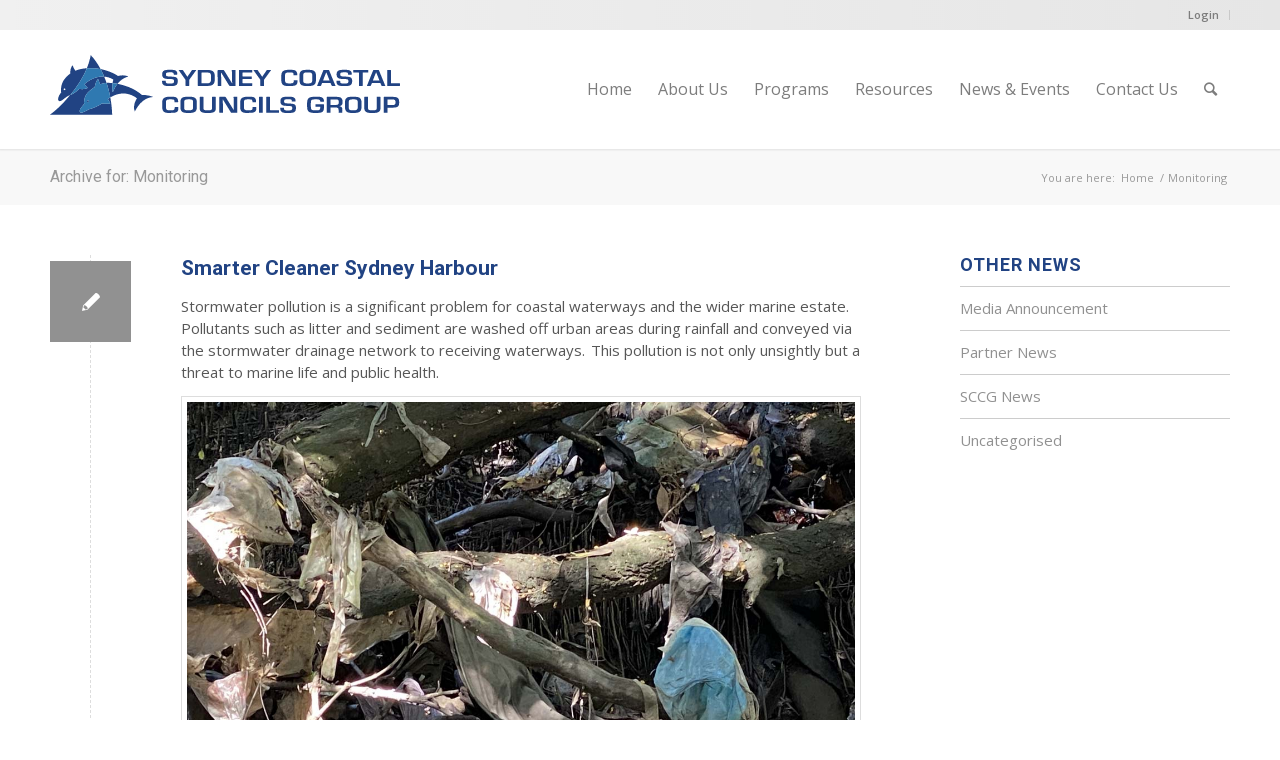

--- FILE ---
content_type: text/html; charset=UTF-8
request_url: https://www.sydneycoastalcouncils.com.au/interset-area/monitoring/
body_size: 21583
content:
<!DOCTYPE html>
<html lang="en-AU" class="html_stretched responsive av-preloader-disabled av-default-lightbox  html_header_top html_logo_left html_main_nav_header html_menu_right html_custom html_header_sticky_disabled html_header_shrinking_disabled html_header_topbar_active html_mobile_menu_phone html_header_searchicon html_content_align_center html_header_unstick_top html_header_stretch_disabled html_minimal_header html_minimal_header_shadow html_av-overlay-side html_av-overlay-side-classic html_av-submenu-noclone html_entry_id_6960 av-no-preview html_text_menu_active ">
<head>
<meta charset="UTF-8" />

<!-- mobile setting -->
<meta name="viewport" content="width=device-width, initial-scale=1, maximum-scale=1">
<!-- Scripts/CSS and wp_head hook -->
<meta name='robots' content='index, follow, max-image-preview:large, max-snippet:-1, max-video-preview:-1' />
	<style>img:is([sizes="auto" i], [sizes^="auto," i]) { contain-intrinsic-size: 3000px 1500px }</style>
	
	<!-- This site is optimized with the Yoast SEO plugin v26.6 - https://yoast.com/wordpress/plugins/seo/ -->
	<title>Monitoring Archives - Sydney Coastal Councils Group Inc</title>
	<link rel="canonical" href="https://www.sydneycoastalcouncils.com.au/interset-area/monitoring/" />
	<meta property="og:locale" content="en_US" />
	<meta property="og:type" content="article" />
	<meta property="og:title" content="Monitoring Archives - Sydney Coastal Councils Group Inc" />
	<meta property="og:url" content="https://www.sydneycoastalcouncils.com.au/interset-area/monitoring/" />
	<meta property="og:site_name" content="Sydney Coastal Councils Group Inc" />
	<meta name="twitter:card" content="summary_large_image" />
	<script type="application/ld+json" class="yoast-schema-graph">{"@context":"https://schema.org","@graph":[{"@type":"CollectionPage","@id":"https://www.sydneycoastalcouncils.com.au/interset-area/monitoring/","url":"https://www.sydneycoastalcouncils.com.au/interset-area/monitoring/","name":"Monitoring Archives - Sydney Coastal Councils Group Inc","isPartOf":{"@id":"https://www.sydneycoastalcouncils.com.au/#website"},"breadcrumb":{"@id":"https://www.sydneycoastalcouncils.com.au/interset-area/monitoring/#breadcrumb"},"inLanguage":"en-AU"},{"@type":"BreadcrumbList","@id":"https://www.sydneycoastalcouncils.com.au/interset-area/monitoring/#breadcrumb","itemListElement":[{"@type":"ListItem","position":1,"name":"Home","item":"https://www.sydneycoastalcouncils.com.au/"},{"@type":"ListItem","position":2,"name":"Monitoring"}]},{"@type":"WebSite","@id":"https://www.sydneycoastalcouncils.com.au/#website","url":"https://www.sydneycoastalcouncils.com.au/","name":"Sydney Coastal Councils Group Inc","description":"","potentialAction":[{"@type":"SearchAction","target":{"@type":"EntryPoint","urlTemplate":"https://www.sydneycoastalcouncils.com.au/?s={search_term_string}"},"query-input":{"@type":"PropertyValueSpecification","valueRequired":true,"valueName":"search_term_string"}}],"inLanguage":"en-AU"}]}</script>
	<!-- / Yoast SEO plugin. -->


<link rel="alternate" type="application/rss+xml" title="Sydney Coastal Councils Group Inc &raquo; Feed" href="https://www.sydneycoastalcouncils.com.au/feed/" />
<link rel="alternate" type="application/rss+xml" title="Sydney Coastal Councils Group Inc &raquo; Comments Feed" href="https://www.sydneycoastalcouncils.com.au/comments/feed/" />
<link rel="alternate" type="application/rss+xml" title="Sydney Coastal Councils Group Inc &raquo; Monitoring Interest Area Feed" href="https://www.sydneycoastalcouncils.com.au/interset-area/monitoring/feed/" />

<!-- google webfont font replacement -->
<link rel='stylesheet' id='avia-google-webfont' href='//fonts.googleapis.com/css?family=Roboto:100,400,700%7COpen+Sans:400,600' type='text/css' media='all'/> 
<script type="text/javascript">
/* <![CDATA[ */
window._wpemojiSettings = {"baseUrl":"https:\/\/s.w.org\/images\/core\/emoji\/16.0.1\/72x72\/","ext":".png","svgUrl":"https:\/\/s.w.org\/images\/core\/emoji\/16.0.1\/svg\/","svgExt":".svg","source":{"concatemoji":"https:\/\/www.sydneycoastalcouncils.com.au\/wp-includes\/js\/wp-emoji-release.min.js?ver=6.8.3"}};
/*! This file is auto-generated */
!function(s,n){var o,i,e;function c(e){try{var t={supportTests:e,timestamp:(new Date).valueOf()};sessionStorage.setItem(o,JSON.stringify(t))}catch(e){}}function p(e,t,n){e.clearRect(0,0,e.canvas.width,e.canvas.height),e.fillText(t,0,0);var t=new Uint32Array(e.getImageData(0,0,e.canvas.width,e.canvas.height).data),a=(e.clearRect(0,0,e.canvas.width,e.canvas.height),e.fillText(n,0,0),new Uint32Array(e.getImageData(0,0,e.canvas.width,e.canvas.height).data));return t.every(function(e,t){return e===a[t]})}function u(e,t){e.clearRect(0,0,e.canvas.width,e.canvas.height),e.fillText(t,0,0);for(var n=e.getImageData(16,16,1,1),a=0;a<n.data.length;a++)if(0!==n.data[a])return!1;return!0}function f(e,t,n,a){switch(t){case"flag":return n(e,"\ud83c\udff3\ufe0f\u200d\u26a7\ufe0f","\ud83c\udff3\ufe0f\u200b\u26a7\ufe0f")?!1:!n(e,"\ud83c\udde8\ud83c\uddf6","\ud83c\udde8\u200b\ud83c\uddf6")&&!n(e,"\ud83c\udff4\udb40\udc67\udb40\udc62\udb40\udc65\udb40\udc6e\udb40\udc67\udb40\udc7f","\ud83c\udff4\u200b\udb40\udc67\u200b\udb40\udc62\u200b\udb40\udc65\u200b\udb40\udc6e\u200b\udb40\udc67\u200b\udb40\udc7f");case"emoji":return!a(e,"\ud83e\udedf")}return!1}function g(e,t,n,a){var r="undefined"!=typeof WorkerGlobalScope&&self instanceof WorkerGlobalScope?new OffscreenCanvas(300,150):s.createElement("canvas"),o=r.getContext("2d",{willReadFrequently:!0}),i=(o.textBaseline="top",o.font="600 32px Arial",{});return e.forEach(function(e){i[e]=t(o,e,n,a)}),i}function t(e){var t=s.createElement("script");t.src=e,t.defer=!0,s.head.appendChild(t)}"undefined"!=typeof Promise&&(o="wpEmojiSettingsSupports",i=["flag","emoji"],n.supports={everything:!0,everythingExceptFlag:!0},e=new Promise(function(e){s.addEventListener("DOMContentLoaded",e,{once:!0})}),new Promise(function(t){var n=function(){try{var e=JSON.parse(sessionStorage.getItem(o));if("object"==typeof e&&"number"==typeof e.timestamp&&(new Date).valueOf()<e.timestamp+604800&&"object"==typeof e.supportTests)return e.supportTests}catch(e){}return null}();if(!n){if("undefined"!=typeof Worker&&"undefined"!=typeof OffscreenCanvas&&"undefined"!=typeof URL&&URL.createObjectURL&&"undefined"!=typeof Blob)try{var e="postMessage("+g.toString()+"("+[JSON.stringify(i),f.toString(),p.toString(),u.toString()].join(",")+"));",a=new Blob([e],{type:"text/javascript"}),r=new Worker(URL.createObjectURL(a),{name:"wpTestEmojiSupports"});return void(r.onmessage=function(e){c(n=e.data),r.terminate(),t(n)})}catch(e){}c(n=g(i,f,p,u))}t(n)}).then(function(e){for(var t in e)n.supports[t]=e[t],n.supports.everything=n.supports.everything&&n.supports[t],"flag"!==t&&(n.supports.everythingExceptFlag=n.supports.everythingExceptFlag&&n.supports[t]);n.supports.everythingExceptFlag=n.supports.everythingExceptFlag&&!n.supports.flag,n.DOMReady=!1,n.readyCallback=function(){n.DOMReady=!0}}).then(function(){return e}).then(function(){var e;n.supports.everything||(n.readyCallback(),(e=n.source||{}).concatemoji?t(e.concatemoji):e.wpemoji&&e.twemoji&&(t(e.twemoji),t(e.wpemoji)))}))}((window,document),window._wpemojiSettings);
/* ]]> */
</script>

<style id='wp-emoji-styles-inline-css' type='text/css'>

	img.wp-smiley, img.emoji {
		display: inline !important;
		border: none !important;
		box-shadow: none !important;
		height: 1em !important;
		width: 1em !important;
		margin: 0 0.07em !important;
		vertical-align: -0.1em !important;
		background: none !important;
		padding: 0 !important;
	}
</style>
<link rel='stylesheet' id='wp-block-library-css' href='https://www.sydneycoastalcouncils.com.au/wp-includes/css/dist/block-library/style.min.css?ver=6.8.3' type='text/css' media='all' />
<style id='classic-theme-styles-inline-css' type='text/css'>
/*! This file is auto-generated */
.wp-block-button__link{color:#fff;background-color:#32373c;border-radius:9999px;box-shadow:none;text-decoration:none;padding:calc(.667em + 2px) calc(1.333em + 2px);font-size:1.125em}.wp-block-file__button{background:#32373c;color:#fff;text-decoration:none}
</style>
<style id='global-styles-inline-css' type='text/css'>
:root{--wp--preset--aspect-ratio--square: 1;--wp--preset--aspect-ratio--4-3: 4/3;--wp--preset--aspect-ratio--3-4: 3/4;--wp--preset--aspect-ratio--3-2: 3/2;--wp--preset--aspect-ratio--2-3: 2/3;--wp--preset--aspect-ratio--16-9: 16/9;--wp--preset--aspect-ratio--9-16: 9/16;--wp--preset--color--black: #000000;--wp--preset--color--cyan-bluish-gray: #abb8c3;--wp--preset--color--white: #ffffff;--wp--preset--color--pale-pink: #f78da7;--wp--preset--color--vivid-red: #cf2e2e;--wp--preset--color--luminous-vivid-orange: #ff6900;--wp--preset--color--luminous-vivid-amber: #fcb900;--wp--preset--color--light-green-cyan: #7bdcb5;--wp--preset--color--vivid-green-cyan: #00d084;--wp--preset--color--pale-cyan-blue: #8ed1fc;--wp--preset--color--vivid-cyan-blue: #0693e3;--wp--preset--color--vivid-purple: #9b51e0;--wp--preset--gradient--vivid-cyan-blue-to-vivid-purple: linear-gradient(135deg,rgba(6,147,227,1) 0%,rgb(155,81,224) 100%);--wp--preset--gradient--light-green-cyan-to-vivid-green-cyan: linear-gradient(135deg,rgb(122,220,180) 0%,rgb(0,208,130) 100%);--wp--preset--gradient--luminous-vivid-amber-to-luminous-vivid-orange: linear-gradient(135deg,rgba(252,185,0,1) 0%,rgba(255,105,0,1) 100%);--wp--preset--gradient--luminous-vivid-orange-to-vivid-red: linear-gradient(135deg,rgba(255,105,0,1) 0%,rgb(207,46,46) 100%);--wp--preset--gradient--very-light-gray-to-cyan-bluish-gray: linear-gradient(135deg,rgb(238,238,238) 0%,rgb(169,184,195) 100%);--wp--preset--gradient--cool-to-warm-spectrum: linear-gradient(135deg,rgb(74,234,220) 0%,rgb(151,120,209) 20%,rgb(207,42,186) 40%,rgb(238,44,130) 60%,rgb(251,105,98) 80%,rgb(254,248,76) 100%);--wp--preset--gradient--blush-light-purple: linear-gradient(135deg,rgb(255,206,236) 0%,rgb(152,150,240) 100%);--wp--preset--gradient--blush-bordeaux: linear-gradient(135deg,rgb(254,205,165) 0%,rgb(254,45,45) 50%,rgb(107,0,62) 100%);--wp--preset--gradient--luminous-dusk: linear-gradient(135deg,rgb(255,203,112) 0%,rgb(199,81,192) 50%,rgb(65,88,208) 100%);--wp--preset--gradient--pale-ocean: linear-gradient(135deg,rgb(255,245,203) 0%,rgb(182,227,212) 50%,rgb(51,167,181) 100%);--wp--preset--gradient--electric-grass: linear-gradient(135deg,rgb(202,248,128) 0%,rgb(113,206,126) 100%);--wp--preset--gradient--midnight: linear-gradient(135deg,rgb(2,3,129) 0%,rgb(40,116,252) 100%);--wp--preset--font-size--small: 13px;--wp--preset--font-size--medium: 20px;--wp--preset--font-size--large: 36px;--wp--preset--font-size--x-large: 42px;--wp--preset--spacing--20: 0.44rem;--wp--preset--spacing--30: 0.67rem;--wp--preset--spacing--40: 1rem;--wp--preset--spacing--50: 1.5rem;--wp--preset--spacing--60: 2.25rem;--wp--preset--spacing--70: 3.38rem;--wp--preset--spacing--80: 5.06rem;--wp--preset--shadow--natural: 6px 6px 9px rgba(0, 0, 0, 0.2);--wp--preset--shadow--deep: 12px 12px 50px rgba(0, 0, 0, 0.4);--wp--preset--shadow--sharp: 6px 6px 0px rgba(0, 0, 0, 0.2);--wp--preset--shadow--outlined: 6px 6px 0px -3px rgba(255, 255, 255, 1), 6px 6px rgba(0, 0, 0, 1);--wp--preset--shadow--crisp: 6px 6px 0px rgba(0, 0, 0, 1);}:where(.is-layout-flex){gap: 0.5em;}:where(.is-layout-grid){gap: 0.5em;}body .is-layout-flex{display: flex;}.is-layout-flex{flex-wrap: wrap;align-items: center;}.is-layout-flex > :is(*, div){margin: 0;}body .is-layout-grid{display: grid;}.is-layout-grid > :is(*, div){margin: 0;}:where(.wp-block-columns.is-layout-flex){gap: 2em;}:where(.wp-block-columns.is-layout-grid){gap: 2em;}:where(.wp-block-post-template.is-layout-flex){gap: 1.25em;}:where(.wp-block-post-template.is-layout-grid){gap: 1.25em;}.has-black-color{color: var(--wp--preset--color--black) !important;}.has-cyan-bluish-gray-color{color: var(--wp--preset--color--cyan-bluish-gray) !important;}.has-white-color{color: var(--wp--preset--color--white) !important;}.has-pale-pink-color{color: var(--wp--preset--color--pale-pink) !important;}.has-vivid-red-color{color: var(--wp--preset--color--vivid-red) !important;}.has-luminous-vivid-orange-color{color: var(--wp--preset--color--luminous-vivid-orange) !important;}.has-luminous-vivid-amber-color{color: var(--wp--preset--color--luminous-vivid-amber) !important;}.has-light-green-cyan-color{color: var(--wp--preset--color--light-green-cyan) !important;}.has-vivid-green-cyan-color{color: var(--wp--preset--color--vivid-green-cyan) !important;}.has-pale-cyan-blue-color{color: var(--wp--preset--color--pale-cyan-blue) !important;}.has-vivid-cyan-blue-color{color: var(--wp--preset--color--vivid-cyan-blue) !important;}.has-vivid-purple-color{color: var(--wp--preset--color--vivid-purple) !important;}.has-black-background-color{background-color: var(--wp--preset--color--black) !important;}.has-cyan-bluish-gray-background-color{background-color: var(--wp--preset--color--cyan-bluish-gray) !important;}.has-white-background-color{background-color: var(--wp--preset--color--white) !important;}.has-pale-pink-background-color{background-color: var(--wp--preset--color--pale-pink) !important;}.has-vivid-red-background-color{background-color: var(--wp--preset--color--vivid-red) !important;}.has-luminous-vivid-orange-background-color{background-color: var(--wp--preset--color--luminous-vivid-orange) !important;}.has-luminous-vivid-amber-background-color{background-color: var(--wp--preset--color--luminous-vivid-amber) !important;}.has-light-green-cyan-background-color{background-color: var(--wp--preset--color--light-green-cyan) !important;}.has-vivid-green-cyan-background-color{background-color: var(--wp--preset--color--vivid-green-cyan) !important;}.has-pale-cyan-blue-background-color{background-color: var(--wp--preset--color--pale-cyan-blue) !important;}.has-vivid-cyan-blue-background-color{background-color: var(--wp--preset--color--vivid-cyan-blue) !important;}.has-vivid-purple-background-color{background-color: var(--wp--preset--color--vivid-purple) !important;}.has-black-border-color{border-color: var(--wp--preset--color--black) !important;}.has-cyan-bluish-gray-border-color{border-color: var(--wp--preset--color--cyan-bluish-gray) !important;}.has-white-border-color{border-color: var(--wp--preset--color--white) !important;}.has-pale-pink-border-color{border-color: var(--wp--preset--color--pale-pink) !important;}.has-vivid-red-border-color{border-color: var(--wp--preset--color--vivid-red) !important;}.has-luminous-vivid-orange-border-color{border-color: var(--wp--preset--color--luminous-vivid-orange) !important;}.has-luminous-vivid-amber-border-color{border-color: var(--wp--preset--color--luminous-vivid-amber) !important;}.has-light-green-cyan-border-color{border-color: var(--wp--preset--color--light-green-cyan) !important;}.has-vivid-green-cyan-border-color{border-color: var(--wp--preset--color--vivid-green-cyan) !important;}.has-pale-cyan-blue-border-color{border-color: var(--wp--preset--color--pale-cyan-blue) !important;}.has-vivid-cyan-blue-border-color{border-color: var(--wp--preset--color--vivid-cyan-blue) !important;}.has-vivid-purple-border-color{border-color: var(--wp--preset--color--vivid-purple) !important;}.has-vivid-cyan-blue-to-vivid-purple-gradient-background{background: var(--wp--preset--gradient--vivid-cyan-blue-to-vivid-purple) !important;}.has-light-green-cyan-to-vivid-green-cyan-gradient-background{background: var(--wp--preset--gradient--light-green-cyan-to-vivid-green-cyan) !important;}.has-luminous-vivid-amber-to-luminous-vivid-orange-gradient-background{background: var(--wp--preset--gradient--luminous-vivid-amber-to-luminous-vivid-orange) !important;}.has-luminous-vivid-orange-to-vivid-red-gradient-background{background: var(--wp--preset--gradient--luminous-vivid-orange-to-vivid-red) !important;}.has-very-light-gray-to-cyan-bluish-gray-gradient-background{background: var(--wp--preset--gradient--very-light-gray-to-cyan-bluish-gray) !important;}.has-cool-to-warm-spectrum-gradient-background{background: var(--wp--preset--gradient--cool-to-warm-spectrum) !important;}.has-blush-light-purple-gradient-background{background: var(--wp--preset--gradient--blush-light-purple) !important;}.has-blush-bordeaux-gradient-background{background: var(--wp--preset--gradient--blush-bordeaux) !important;}.has-luminous-dusk-gradient-background{background: var(--wp--preset--gradient--luminous-dusk) !important;}.has-pale-ocean-gradient-background{background: var(--wp--preset--gradient--pale-ocean) !important;}.has-electric-grass-gradient-background{background: var(--wp--preset--gradient--electric-grass) !important;}.has-midnight-gradient-background{background: var(--wp--preset--gradient--midnight) !important;}.has-small-font-size{font-size: var(--wp--preset--font-size--small) !important;}.has-medium-font-size{font-size: var(--wp--preset--font-size--medium) !important;}.has-large-font-size{font-size: var(--wp--preset--font-size--large) !important;}.has-x-large-font-size{font-size: var(--wp--preset--font-size--x-large) !important;}
:where(.wp-block-post-template.is-layout-flex){gap: 1.25em;}:where(.wp-block-post-template.is-layout-grid){gap: 1.25em;}
:where(.wp-block-columns.is-layout-flex){gap: 2em;}:where(.wp-block-columns.is-layout-grid){gap: 2em;}
:root :where(.wp-block-pullquote){font-size: 1.5em;line-height: 1.6;}
</style>
<link rel='stylesheet' id='avia-grid-css' href='https://www.sydneycoastalcouncils.com.au/wp-content/themes/enfold/css/grid.css?ver=4.2' type='text/css' media='all' />
<link rel='stylesheet' id='avia-base-css' href='https://www.sydneycoastalcouncils.com.au/wp-content/themes/enfold/css/base.css?ver=4.2' type='text/css' media='all' />
<link rel='stylesheet' id='avia-layout-css' href='https://www.sydneycoastalcouncils.com.au/wp-content/themes/enfold/css/layout.css?ver=4.2' type='text/css' media='all' />
<link rel='stylesheet' id='avia-scs-css' href='https://www.sydneycoastalcouncils.com.au/wp-content/themes/enfold/css/shortcodes.css?ver=4.2' type='text/css' media='all' />
<link rel='stylesheet' id='avia-popup-css-css' href='https://www.sydneycoastalcouncils.com.au/wp-content/themes/enfold/js/aviapopup/magnific-popup.css?ver=4.2' type='text/css' media='screen' />
<link rel='stylesheet' id='avia-print-css' href='https://www.sydneycoastalcouncils.com.au/wp-content/themes/enfold/css/print.css?ver=4.2' type='text/css' media='print' />
<link rel='stylesheet' id='avia-dynamic-css' href='https://www.sydneycoastalcouncils.com.au/wp-content/uploads/dynamic_avia/enfold_child.css?ver=5b9b45eb3096d' type='text/css' media='all' />
<link rel='stylesheet' id='avia-custom-css' href='https://www.sydneycoastalcouncils.com.au/wp-content/themes/enfold/css/custom.css?ver=4.2' type='text/css' media='all' />
<link rel='stylesheet' id='avia-style-css' href='https://www.sydneycoastalcouncils.com.au/wp-content/themes/enfold-child/style.css?ver=4.2' type='text/css' media='all' />
<link rel='stylesheet' id='avia-gravity-css' href='https://www.sydneycoastalcouncils.com.au/wp-content/themes/enfold/config-gravityforms/gravity-mod.css?ver=1' type='text/css' media='screen' />
<link rel='stylesheet' id='slb_core-css' href='https://www.sydneycoastalcouncils.com.au/wp-content/plugins/simple-lightbox/client/css/app.css?ver=2.9.4' type='text/css' media='all' />
<link rel='stylesheet' id='wp-pagenavi-css' href='https://www.sydneycoastalcouncils.com.au/wp-content/plugins/wp-pagenavi/pagenavi-css.css?ver=2.70' type='text/css' media='all' />
<script type="text/javascript" src="https://www.sydneycoastalcouncils.com.au/wp-includes/js/jquery/jquery.min.js?ver=3.7.1" id="jquery-core-js"></script>
<script type="text/javascript" src="https://www.sydneycoastalcouncils.com.au/wp-includes/js/jquery/jquery-migrate.min.js?ver=3.4.1" id="jquery-migrate-js"></script>
<script type="text/javascript" src="https://www.sydneycoastalcouncils.com.au/wp-content/themes/enfold/js/avia-compat.js?ver=4.2" id="avia-compat-js"></script>
<link rel="https://api.w.org/" href="https://www.sydneycoastalcouncils.com.au/wp-json/" /><link rel="EditURI" type="application/rsd+xml" title="RSD" href="https://www.sydneycoastalcouncils.com.au/xmlrpc.php?rsd" />
<meta name="generator" content="WordPress 6.8.3" />
<link rel="manifest" href="https://www.sydneycoastalcouncils.com.au/manifest.json">
<link rel="profile" href="http://gmpg.org/xfn/11" />
<link rel="alternate" type="application/rss+xml" title="Sydney Coastal Councils Group Inc RSS2 Feed" href="https://www.sydneycoastalcouncils.com.au/feed/" />
<link rel="pingback" href="https://www.sydneycoastalcouncils.com.au/xmlrpc.php" />

<style type='text/css' media='screen'>
 #top #header_main > .container, #top #header_main > .container .main_menu  .av-main-nav > li > a, #top #header_main #menu-item-shop .cart_dropdown_link{ height:120px; line-height: 120px; }
 .html_top_nav_header .av-logo-container{ height:120px;  }
 .html_header_top.html_header_sticky #top #wrap_all #main{ padding-top:150px; } 
</style>
<!--[if lt IE 9]><script src="https://www.sydneycoastalcouncils.com.au/wp-content/themes/enfold/js/html5shiv.js"></script><![endif]-->
<link rel="icon" href="https://www.sydneycoastalcouncils.com.au/wp-content/uploads/2018/08/FavIcon-80x80.png" type="image/png">
		<style type="text/css" id="wp-custom-css">
			#hero::before {
  content: "";
  position: absolute;
  inset: 0; /* shorthand for top:0; right:0; bottom:0; left:0 */
  background: radial-gradient(
    circle,
    rgba(33, 67, 131, 0.7) 0%,
    rgba(33, 67, 131, 0.1) 57%,
    rgba(33, 67, 131, 0.04) 100%
  );
  z-index: 1; /* sits above background but below content */
  pointer-events: none; /* clicks go through */
}

#hero h1.post-title.entry-title {
    text-shadow: 7px 7px 7px #0e1d3b;
    margin-bottom: 1em !important;
}

#hero h2.handwriting {
    text-shadow: 7px 7px 7px #0e1d3b;
}

#big_tabs span.av-inner-tab-title {
    width: 140px;
}

#big_tabs .av-inner-tab-title, .av-tab-section-icon, .av-tab-arrow-container, .av-tab-section-image {
    width: 140px;
}

#big_tabs span.av-inner-tab-title {
    font-size: 16px; 
    font-weight: 600
}		</style>
		

<!--
Debugging Info for Theme support: 

Theme: Enfold
Version: 4.2
Installed: enfold
AviaFramework Version: 4.6
AviaBuilder Version: 0.9.5
- - - - - - - - - - -
ChildTheme: Enfold Child
ChildTheme Version: 1.0
ChildTheme Installed: enfold

ML:256-PU:30-PLA:21
WP:6.8.3
Updates: disabled
-->

<style type='text/css'>
@font-face {font-family: 'entypo-fontello'; font-weight: normal; font-style: normal;
src: url('https://www.sydneycoastalcouncils.com.au/wp-content/themes/enfold/config-templatebuilder/avia-template-builder/assets/fonts/entypo-fontello.eot?v=3');
src: url('https://www.sydneycoastalcouncils.com.au/wp-content/themes/enfold/config-templatebuilder/avia-template-builder/assets/fonts/entypo-fontello.eot?v=3#iefix') format('embedded-opentype'), 
url('https://www.sydneycoastalcouncils.com.au/wp-content/themes/enfold/config-templatebuilder/avia-template-builder/assets/fonts/entypo-fontello.woff?v=3') format('woff'), 
url('https://www.sydneycoastalcouncils.com.au/wp-content/themes/enfold/config-templatebuilder/avia-template-builder/assets/fonts/entypo-fontello.ttf?v=3') format('truetype'), 
url('https://www.sydneycoastalcouncils.com.au/wp-content/themes/enfold/config-templatebuilder/avia-template-builder/assets/fonts/entypo-fontello.svg?v=3#entypo-fontello') format('svg');
} #top .avia-font-entypo-fontello, body .avia-font-entypo-fontello, html body [data-av_iconfont='entypo-fontello']:before{ font-family: 'entypo-fontello'; }
</style>  
<script>
jQuery( document ).ready(function() {		 
	jQuery('#mce-EMAIL').on('focus', function() {
		 jQuery("#mergeRow-gdpr").slideDown(); 
	});
	jQuery('#mce-FNAME').on('focus', function() {
		 jQuery("#mergeRow-gdpr").slideDown(); 
	});
	jQuery('.avia_textblock:after').on('click', function() {
		 alert('f');
		 //$("#mergeRow-gdpr").show(); 
	});	 
});
</script>
<script>
jQuery(document).ready(function($) {
    // Attach click handler to all toggles
    $('[id^="toggle"]').click(function() {
        var $this = $(this);
        // Determine which text element to toggle
        var targetId = $this.attr('id').replace('toggle', 'text');
        var $target = $('#' + targetId);

        if ($this.text() === "Read More") {
            $this.text("Read Less");
            $target.slideDown('slow');
        } else {
            $this.text("Read More");
            $target.slideUp('slow');
        }
    });
});
</script>
<link href="https://fonts.googleapis.com/css?family=Annie+Use+Your+Telescope" rel="stylesheet">
<!-- Global site tag (gtag.js) - Google Analytics -->
<script async src="https://www.googletagmanager.com/gtag/js?id=G-6147XHLZXG"></script>
<script>
  window.dataLayer = window.dataLayer || [];
  function gtag(){dataLayer.push(arguments);}
  gtag('js', new Date());
  gtag('config', 'G-6147XHLZXG');
</script>
</head>

<body id="top" class="archive tax-interset-area term-monitoring term-52 wp-theme-enfold wp-child-theme-enfold-child stretched roboto open_sans " itemscope="itemscope" itemtype="https://schema.org/WebPage" >

	
	<div id='wrap_all'>

	
<header id='header' class='all_colors header_color light_bg_color  av_header_top av_logo_left av_main_nav_header av_menu_right av_custom av_header_sticky_disabled av_header_shrinking_disabled av_header_stretch_disabled av_mobile_menu_phone av_header_searchicon av_header_unstick_top av_minimal_header av_minimal_header_shadow av_bottom_nav_disabled  av_header_border_disabled'  role="banner" itemscope="itemscope" itemtype="https://schema.org/WPHeader" >

		<div id='header_meta' class='container_wrap container_wrap_meta  av_secondary_right av_extra_header_active av_entry_id_6960'>
		
			      <div class='container'>
			      <nav class='sub_menu'  role="navigation" itemscope="itemscope" itemtype="https://schema.org/SiteNavigationElement" ><ul id="avia2-menu" class="menu"><li id="menu-item-643" class="loginuser_btn menu-item menu-item-type-post_type menu-item-object-page menu-item-643"><a href="https://www.sydneycoastalcouncils.com.au/login/">Login</a></li>
<li id="menu-item-1250" class="logoutuser_btn menu-item menu-item-type-custom menu-item-object-custom menu-item-1250"><a href="https://www.sydneycoastalcouncils.com.au/wp-login.php?action=logout">Logout</a></li>
</ul></nav>			      </div>
		</div>

		<div  id='header_main' class='container_wrap container_wrap_logo'>
	
        <div class='container av-logo-container'><div class='inner-container'><span class='logo'><a href='https://www.sydneycoastalcouncils.com.au/'><img height='100' width='300' src='https://www.sydneycoastalcouncils.com.au/wp-content/uploads/2018/08/SydneyCoastalCouncilGroup.svg' alt='Sydney Coastal Councils Group Inc' /></a></span><nav class='main_menu' data-selectname='Select a page'  role="navigation" itemscope="itemscope" itemtype="https://schema.org/SiteNavigationElement" ><div class="avia-menu av-main-nav-wrap"><ul id="avia-menu" class="menu av-main-nav"><li id="menu-item-421" class="menu-item menu-item-type-custom menu-item-object-custom menu-item-home menu-item-top-level menu-item-top-level-1"><a href="https://www.sydneycoastalcouncils.com.au/" itemprop="url"><span class="avia-bullet"></span><span class="avia-menu-text">Home</span><span class="avia-menu-fx"><span class="avia-arrow-wrap"><span class="avia-arrow"></span></span></span></a></li>
<li id="menu-item-425" class="menu-item menu-item-type-custom menu-item-object-custom menu-item-has-children menu-item-top-level menu-item-top-level-2"><a href="https://www.sydneycoastalcouncils.com.au/about-the-sydney-coastal-councils-group/" itemprop="url"><span class="avia-bullet"></span><span class="avia-menu-text">About Us</span><span class="avia-menu-fx"><span class="avia-arrow-wrap"><span class="avia-arrow"></span></span></span></a>


<ul class="sub-menu">
	<li id="menu-item-730" class="menu-item menu-item-type-post_type menu-item-object-page"><a href="https://www.sydneycoastalcouncils.com.au/about-the-sydney-coastal-councils-group/" itemprop="url"><span class="avia-bullet"></span><span class="avia-menu-text">About the SCCG</span></a></li>
	<li id="menu-item-1943" class="menu-item menu-item-type-post_type menu-item-object-page"><a href="https://www.sydneycoastalcouncils.com.au/about-the-sydney-coastal-councils-group/sccg-member-councils/" itemprop="url"><span class="avia-bullet"></span><span class="avia-menu-text">Member Councils</span></a></li>
	<li id="menu-item-632" class="menu-item menu-item-type-post_type menu-item-object-page"><a href="https://www.sydneycoastalcouncils.com.au/about-the-sydney-coastal-councils-group/sccg-committees/" itemprop="url"><span class="avia-bullet"></span><span class="avia-menu-text">SCCG Committees</span></a></li>
	<li id="menu-item-7336" class="menu-item menu-item-type-post_type menu-item-object-page"><a href="https://www.sydneycoastalcouncils.com.au/about-the-sydney-coastal-councils-group/executive-committee/" itemprop="url"><span class="avia-bullet"></span><span class="avia-menu-text">Executive Committee</span></a></li>
	<li id="menu-item-4235" class="menu-item menu-item-type-post_type menu-item-object-page"><a href="https://www.sydneycoastalcouncils.com.au/about-the-sydney-coastal-councils-group/staff/" itemprop="url"><span class="avia-bullet"></span><span class="avia-menu-text">Secretariat Staff</span></a></li>
	<li id="menu-item-5154" class="menu-item menu-item-type-post_type menu-item-object-page"><a href="https://www.sydneycoastalcouncils.com.au/current-opportunities/" itemprop="url"><span class="avia-bullet"></span><span class="avia-menu-text">Current Opportunities</span></a></li>
	<li id="menu-item-8024" class="menu-item menu-item-type-post_type menu-item-object-page"><a href="https://www.sydneycoastalcouncils.com.au/about-the-sydney-coastal-councils-group/whs/" itemprop="url"><span class="avia-bullet"></span><span class="avia-menu-text">WHS Charter</span></a></li>
</ul>
</li>
<li id="menu-item-646" class="menu-item menu-item-type-custom menu-item-object-custom menu-item-has-children menu-item-top-level menu-item-top-level-3"><a href="#" itemprop="url"><span class="avia-bullet"></span><span class="avia-menu-text">Programs</span><span class="avia-menu-fx"><span class="avia-arrow-wrap"><span class="avia-arrow"></span></span></span></a>


<ul class="sub-menu">
	<li id="menu-item-647" class="menu-item menu-item-type-post_type menu-item-object-page"><a href="https://www.sydneycoastalcouncils.com.au/submissions/" itemprop="url"><span class="avia-bullet"></span><span class="avia-menu-text">Advocacy Submissions</span></a></li>
	<li id="menu-item-629" class="menu-item menu-item-type-post_type menu-item-object-page"><a href="https://www.sydneycoastalcouncils.com.au/projects/" itemprop="url"><span class="avia-bullet"></span><span class="avia-menu-text">Projects</span></a></li>
	<li id="menu-item-14089" class="menu-item menu-item-type-custom menu-item-object-custom"><a href="https://www.sydneycoastalcouncils.com.au/program/outer-sydney-harbour-coastal-management-program/" itemprop="url"><span class="avia-bullet"></span><span class="avia-menu-text">Outer Sydney Harbour Coastal Management Program</span></a></li>
	<li id="menu-item-3235" class="menu-item menu-item-type-post_type menu-item-object-projects"><a href="https://www.sydneycoastalcouncils.com.au/projects/walking-coastal-sydney/" itemprop="url"><span class="avia-bullet"></span><span class="avia-menu-text">Walking Coastal Sydney</span></a></li>
</ul>
</li>
<li id="menu-item-894" class="menu-item menu-item-type-post_type menu-item-object-page menu-item-top-level menu-item-top-level-4"><a href="https://www.sydneycoastalcouncils.com.au/resource-archive/" itemprop="url"><span class="avia-bullet"></span><span class="avia-menu-text">Resources</span><span class="avia-menu-fx"><span class="avia-arrow-wrap"><span class="avia-arrow"></span></span></span></a></li>
<li id="menu-item-636" class="menu-item menu-item-type-custom menu-item-object-custom menu-item-has-children menu-item-top-level menu-item-top-level-5"><a href="#" itemprop="url"><span class="avia-bullet"></span><span class="avia-menu-text">News &#038; Events</span><span class="avia-menu-fx"><span class="avia-arrow-wrap"><span class="avia-arrow"></span></span></span></a>


<ul class="sub-menu">
	<li id="menu-item-650" class="menu-item menu-item-type-post_type menu-item-object-page current_page_parent"><a href="https://www.sydneycoastalcouncils.com.au/news/" itemprop="url"><span class="avia-bullet"></span><span class="avia-menu-text">News &#038; Events</span></a></li>
	<li id="menu-item-645" class="menu-item menu-item-type-post_type menu-item-object-page"><a href="https://www.sydneycoastalcouncils.com.au/sccg-newsletter/" itemprop="url"><span class="avia-bullet"></span><span class="avia-menu-text">SCCG Newsletter</span></a></li>
</ul>
</li>
<li id="menu-item-626" class="menu-item menu-item-type-post_type menu-item-object-page menu-item-top-level menu-item-top-level-6"><a href="https://www.sydneycoastalcouncils.com.au/contact-us/" itemprop="url"><span class="avia-bullet"></span><span class="avia-menu-text">Contact Us</span><span class="avia-menu-fx"><span class="avia-arrow-wrap"><span class="avia-arrow"></span></span></span></a></li>
<li id="menu-item-search" class="noMobile menu-item menu-item-search-dropdown menu-item-avia-special">
							<a href="?s=" data-avia-search-tooltip="

&lt;form action=&quot;https://www.sydneycoastalcouncils.com.au/&quot; id=&quot;searchform&quot; method=&quot;get&quot; class=&quot;&quot;&gt;
	&lt;div&gt;
		&lt;input type=&quot;submit&quot; value=&quot;&quot; id=&quot;searchsubmit&quot; class=&quot;button avia-font-entypo-fontello&quot; /&gt;
		&lt;input type=&quot;text&quot; id=&quot;s&quot; name=&quot;s&quot; value=&quot;&quot; placeholder='Search' /&gt;
			&lt;/div&gt;
&lt;/form&gt;" aria-hidden='true' data-av_icon='' data-av_iconfont='entypo-fontello'><span class="avia_hidden_link_text">Search</span></a>
	        		   </li><li class="av-burger-menu-main menu-item-avia-special ">
	        			<a href="#">
							<span class="av-hamburger av-hamburger--spin av-js-hamburger">
					        <span class="av-hamburger-box">
						          <span class="av-hamburger-inner"></span>
						          <strong>Menu</strong>
					        </span>
							</span>
						</a>
	        		   </li></ul></div></nav></div> </div> 
		<!-- end container_wrap-->
		</div>
		
		<div class='header_bg'></div>

<!-- end header -->
</header>
		
	<div id='main' class='all_colors' data-scroll-offset='0'>

	<div class='stretch_full container_wrap alternate_color light_bg_color title_container'><div class='container'><h1 class='main-title entry-title'><a href='https://www.sydneycoastalcouncils.com.au/interset-area/monitoring/' rel='bookmark' title='Permanent Link: Archive for: Monitoring'  itemprop="headline" >Archive for: Monitoring</a></h1><div class="breadcrumb breadcrumbs avia-breadcrumbs"><div class="breadcrumb-trail" xmlns:v="https://rdf.data-vocabulary.org/#"><span class="trail-before"><span class="breadcrumb-title">You are here:</span></span> <a href="https://www.sydneycoastalcouncils.com.au" title="Sydney Coastal Councils Group Inc" rel="home" class="trail-begin">Home</a> <span class="sep">/</span> <span class="trail-end">Monitoring</span></div></div></div></div>
		<div class='container_wrap container_wrap_first main_color sidebar_right'>

			<div class='container template-blog '>

				<main class='content av-content-small alpha units'  role="main" itemprop="mainContentOfPage" itemscope="itemscope" itemtype="https://schema.org/Blog" >
					
					                    

                    <article class='post-entry post-entry-type-standard post-entry-6960 post-loop-1 post-parity-odd single-small post  post-6960 projects type-projects status-publish hentry interset-area-monitoring interset-area-plastics region-inner-west region-north-sydney region-northern-beaches region-waverley region-willoughby region-woollahra'  itemscope="itemscope" itemtype="https://schema.org/CreativeWork" ><div class='blog-meta'><a href='https://www.sydneycoastalcouncils.com.au/projects/smarter-cleaner-sydney-harbour/' class='small-preview' title='Smarter Cleaner Sydney Harbour'><span class="iconfont" aria-hidden='true' data-av_icon='' data-av_iconfont='entypo-fontello'></span></a></div><div class='entry-content-wrapper clearfix standard-content'><header class="entry-content-header"><h2 class='post-title entry-title'  itemprop="headline" >	<a href='https://www.sydneycoastalcouncils.com.au/projects/smarter-cleaner-sydney-harbour/' rel='bookmark' title='Permanent Link: Smarter Cleaner Sydney Harbour'>Smarter Cleaner Sydney Harbour			<span class='post-format-icon minor-meta'></span>	</a></h2><span class='post-meta-infos'><time class='date-container minor-meta updated' >December 22, 2024</time><span class='text-sep text-sep-date'>/</span><span class="blog-categories minor-meta">in <a href="https://www.sydneycoastalcouncils.com.au/interset-area/monitoring/" rel="tag">Monitoring</a>, <a href="https://www.sydneycoastalcouncils.com.au/interset-area/plastics/" rel="tag">Plastics</a> <a href="https://www.sydneycoastalcouncils.com.au/region/inner-west/" rel="tag">Inner West</a>, <a href="https://www.sydneycoastalcouncils.com.au/region/north-sydney/" rel="tag">North Sydney</a>, <a href="https://www.sydneycoastalcouncils.com.au/region/northern-beaches/" rel="tag">Northern Beaches</a>, <a href="https://www.sydneycoastalcouncils.com.au/region/waverley/" rel="tag">Waverley</a>, <a href="https://www.sydneycoastalcouncils.com.au/region/willoughby/" rel="tag">Willoughby</a>, <a href="https://www.sydneycoastalcouncils.com.au/region/woollahra/" rel="tag">Woollahra</a> </span><span class="text-sep text-sep-cat">/</span><span class="blog-author minor-meta">by <span class="entry-author-link" ><span class="vcard author"><span class="fn"><a href="https://www.sydneycoastalcouncils.com.au/author/belinda/" title="Posts by belinda" rel="author">belinda</a></span></span></span></span></span></header><div class="entry-content"  itemprop="text" ><p>Stormwater pollution is a significant problem for coastal waterways and the wider marine estate.  Pollutants such as litter and sediment are washed off urban areas during rainfall and conveyed via the stormwater drainage network to receiving waterways.  This pollution is not only unsightly but a threat to marine life and public health.</p>
<div id="attachment_6962" style="width: 1210px" class="wp-caption aligncenter"><img fetchpriority="high" decoding="async" aria-describedby="caption-attachment-6962" class="wp-image-6962 size-full" src="https://www.sydneycoastalcouncils.com.au/wp-content/uploads/2022/12/Duck-Creek-Community-Cleanup_050221-28.jpg" alt="" width="1200" height="900" srcset="https://www.sydneycoastalcouncils.com.au/wp-content/uploads/2022/12/Duck-Creek-Community-Cleanup_050221-28.jpg 1200w, https://www.sydneycoastalcouncils.com.au/wp-content/uploads/2022/12/Duck-Creek-Community-Cleanup_050221-28-300x225.jpg 300w, https://www.sydneycoastalcouncils.com.au/wp-content/uploads/2022/12/Duck-Creek-Community-Cleanup_050221-28-768x576.jpg 768w, https://www.sydneycoastalcouncils.com.au/wp-content/uploads/2022/12/Duck-Creek-Community-Cleanup_050221-28-1030x773.jpg 1030w, https://www.sydneycoastalcouncils.com.au/wp-content/uploads/2022/12/Duck-Creek-Community-Cleanup_050221-28-705x529.jpg 705w, https://www.sydneycoastalcouncils.com.au/wp-content/uploads/2022/12/Duck-Creek-Community-Cleanup_050221-28-450x338.jpg 450w" sizes="(max-width: 1200px) 100vw, 1200px" /><p id="caption-attachment-6962" class="wp-caption-text">Trapped litter in Duck Creek, Granville (Source: SCCG)</p></div>
<p>A community survey conducted as part of the development of the NSW Marine Estate Management Strategy identified stormwater as the greatest threat to the marine estate.  Similarly, stormwater pollution was identified as the highest priority threat to Sydney Harbour as part of the scoping of the <a href="https://www.sydneycoastalcouncils.com.au/projects/greater-sydney-harbour-coastal-management-program/" target="_blank" rel="noopener">Greater Sydney Harbour Coastal Management Program</a>.</p>
<p>This problem has long been acknowledged.  In response, local councils and other stormwater managers have for many decades installed gross pollutant traps (GPTs) on the stormwater network to trap pollutants before they reach the waterways.  There are several thousand GPTs now in operation across Sydney and more continue to be installed.</p>
<div id="attachment_6963" style="width: 653px" class="wp-caption aligncenter"><img decoding="async" aria-describedby="caption-attachment-6963" class="wp-image-6963 size-full" src="https://www.sydneycoastalcouncils.com.au/wp-content/uploads/2022/12/Trash-rack-GPT.jpg" alt="" width="643" height="414" srcset="https://www.sydneycoastalcouncils.com.au/wp-content/uploads/2022/12/Trash-rack-GPT.jpg 643w, https://www.sydneycoastalcouncils.com.au/wp-content/uploads/2022/12/Trash-rack-GPT-300x193.jpg 300w, https://www.sydneycoastalcouncils.com.au/wp-content/uploads/2022/12/Trash-rack-GPT-450x290.jpg 450w" sizes="(max-width: 643px) 100vw, 643px" /><p id="caption-attachment-6963" class="wp-caption-text">Trash rack style GPT (Source: Stormwater NSW (2020), Guidelines for the maintenance of stormwater treatment measures)</p></div>
<p>Stormwater treatment technology has evolved considerably in this time.  GPT maintenance practices, however, continue to rely on physical inspections and fixed schedules that determine when GPTs are cleaned, irrespective of how full the GPT actually is.  That is, cleaning may occur before the unit is full, leading to higher maintenance costs, or may occur after the unit is full, meaning pollution may have bypassed the GPT.</p>
<div id="attachment_6964" style="width: 765px" class="wp-caption aligncenter"><img decoding="async" aria-describedby="caption-attachment-6964" class="wp-image-6964 size-full" src="https://www.sydneycoastalcouncils.com.au/wp-content/uploads/2022/12/GTP-cleaning.jpg" alt="" width="755" height="511" srcset="https://www.sydneycoastalcouncils.com.au/wp-content/uploads/2022/12/GTP-cleaning.jpg 755w, https://www.sydneycoastalcouncils.com.au/wp-content/uploads/2022/12/GTP-cleaning-300x203.jpg 300w, https://www.sydneycoastalcouncils.com.au/wp-content/uploads/2022/12/GTP-cleaning-705x477.jpg 705w, https://www.sydneycoastalcouncils.com.au/wp-content/uploads/2022/12/GTP-cleaning-450x305.jpg 450w" sizes="(max-width: 755px) 100vw, 755px" /><p id="caption-attachment-6964" class="wp-caption-text">Cleaning of a below-ground GPT (Source: Stormwater NSW (2020), Guidelines for the maintenance of stormwater treatment measures)</p></div>
<h3>Improving GPT maintenance practice through smart technology</h3>
<p>Sydney Coastal Councils Group (SCCG) and Parramatta River Catchment Group (PRCG) in partnership with CSIRO and the Sydney Olympic Park Authority (SOPA), recently completed an innovative trial of self-monitoring, analysis and reporting technology (SMART) to improve how GPTs are deployed and managed. This trial involved:</p>
<p><strong>Waterway cameras:</strong> Outdoor trail cameras were installed over waterways to take video footage of floating litter. This footage was subsequently analysed using artificial intelligence (AI) machine learning technology to provide data on litter types, quantities, and sources.</p>
<p><strong>GPT sensors: </strong> Low cost, low power networked sensors were installed in GPTs to report on the quantity of pollutants collected.</p>
<p><strong>Decision support tool:</strong> A tool comprising a computational model, user interface and message notification system, was developed to analyse input data such as flow, GPT capacity and resource availability to help stormwater managers determine the optimum time and resources to clean a GPT.</p>
<p>Five councils are involved in this trial: Northern Beaches, Woollahra, Blacktown, City of Parramatta and Canterbury-Bankstown. <strong>Channel 7 recently featured the Smarter Cleaner Sydney Harbour.</strong> Watch it <a href="https://vimeo.com/884181233?share=copy">here</a>!</p>
<p>The project was supported by the NSW Smart Places Acceleration Program with a $545,000 grant from the NSW Digital Restart Fund.  SOPA acted as the NSW state agency project co-partner given Sydney Olympic Park has one of the highest concentrations of GPTs in Sydney.</p>
<p>Some 36 battery operated cameras were installed by SCCG and council staff across five local government areas and Sydney Olympic Park between July and October 2023. Approximately 12 terabytes of video data were collected over five to six months and subsequently analysed using an AI machine learning model. The model was trained to recognised 24 categories of floating litter and 10 material types. Plastic packaging and polystyrene was the dominant litter type however only 1% of images analysis contained litter. However, these data need to be correlated with rain events during which litter captured in the catchments is released. This would determine how representative the data are regarding the relatively cleanliness of urban waterways around Sydney Harbour.</p>
<p>Some 21 low-power sensors utilising long range, wide area network (LoRaWAN) technology were installed in GPTs across four LGAs and Sydney Olympic Park, together with 10 network gateways. Unfortunately issues arose with the connection between the LoRaWAN sensors and network gateways preventing collection of any meaningful data. Some 16 additional sensors using 4G mobile phone technology were subsequently installed with collected data showing GPTs increasing in fullness.</p>
<p>Finally, a decision support tool was developed that sought to analyseis and optimise factors such as flow predictions, initial GPT fullness, resource availability and budget to predict the optimum time to clean a GPT.</p>
<p>The project has successfully concluded. CSIRO is now looking for opportunities to undertake a larger trial at other locations across Australia.</p>
<div id="attachment_11182" style="width: 310px" class="wp-caption alignnone"><a href="https://www.sydneycoastalcouncils.com.au/projects/smarter-cleaner-sydney-harbour/csiro-gpt-sensors-2/" rel="attachment wp-att-11182" data-slb-active="1" data-slb-asset="2096327031" data-slb-internal="11182" data-slb-group="6960"><img loading="lazy" decoding="async" aria-describedby="caption-attachment-11182" class="size-medium wp-image-11182" src="https://www.sydneycoastalcouncils.com.au/wp-content/uploads/2022/12/CSIRO-GPT-Sensors-1-300x253.png" alt="" width="300" height="253" srcset="https://www.sydneycoastalcouncils.com.au/wp-content/uploads/2022/12/CSIRO-GPT-Sensors-1-300x253.png 300w, https://www.sydneycoastalcouncils.com.au/wp-content/uploads/2022/12/CSIRO-GPT-Sensors-1-450x379.png 450w, https://www.sydneycoastalcouncils.com.au/wp-content/uploads/2022/12/CSIRO-GPT-Sensors-1.png 602w" sizes="auto, (max-width: 300px) 100vw, 300px" /></a><p id="caption-attachment-11182" class="wp-caption-text">Examples of installed waterway cameras (left) and GPT sensors (right)</p></div>
</div><footer class="entry-footer"></footer><div class='post_delimiter'></div></div><div class='post_author_timeline'></div><span class='hidden'>
			<span class='av-structured-data'  itemscope="itemscope" itemtype="https://schema.org/ImageObject"  itemprop='image'>
					   <span itemprop='url' >https://www.sydneycoastalcouncils.com.au/wp-content/uploads/2018/08/SydneyCoastalCouncilGroup.svg</span>
					   <span itemprop='height' >0</span>
					   <span itemprop='width' >0</span>
				  </span><span class='av-structured-data'  itemprop="publisher" itemtype="https://schema.org/Organization" itemscope="itemscope" >
				<span itemprop='name'>belinda</span>
				<span itemprop='logo' itemscope itemtype='http://schema.org/ImageObject'>
				   <span itemprop='url'>https://www.sydneycoastalcouncils.com.au/wp-content/uploads/2018/08/SydneyCoastalCouncilGroup.svg</span>
				 </span>
			  </span><span class='av-structured-data'  itemprop="author" itemscope="itemscope" itemtype="https://schema.org/Person" ><span itemprop='name'>belinda</span></span><span class='av-structured-data'  itemprop="datePublished" datetime="2024-12-22T02:04:35+00:00" >2024-12-22 02:04:35</span><span class='av-structured-data'  itemprop="dateModified" itemtype="https://schema.org/dateModified" >2025-06-26 02:07:18</span><span class='av-structured-data'  itemprop="mainEntityOfPage" itemtype="https://schema.org/mainEntityOfPage" ><span itemprop='name'>Smarter Cleaner Sydney Harbour</span></span></span></article><article class='post-entry post-entry-type-standard post-entry-1211 post-loop-2 post-parity-even single-small post  post-1211 projects type-projects status-publish hentry interset-area-monitoring interset-area-water-management region-all'  itemscope="itemscope" itemtype="https://schema.org/CreativeWork" ><div class='blog-meta'><a href='https://www.sydneycoastalcouncils.com.au/projects/regional-implementation-strategy-for-water-quality-environmental-monitoring/' class='small-preview' title='Regional Implementation Strategy for Water Quality / Environmental Monitoring'><span class="iconfont" aria-hidden='true' data-av_icon='' data-av_iconfont='entypo-fontello'></span></a></div><div class='entry-content-wrapper clearfix standard-content'><header class="entry-content-header"><h2 class='post-title entry-title'  itemprop="headline" >	<a href='https://www.sydneycoastalcouncils.com.au/projects/regional-implementation-strategy-for-water-quality-environmental-monitoring/' rel='bookmark' title='Permanent Link: Regional Implementation Strategy for Water Quality / Environmental Monitoring'>Regional Implementation Strategy for Water Quality / Environmental Monitoring			<span class='post-format-icon minor-meta'></span>	</a></h2><span class='post-meta-infos'><time class='date-container minor-meta updated' >August 20, 2018</time><span class='text-sep text-sep-date'>/</span><span class="blog-categories minor-meta">in <a href="https://www.sydneycoastalcouncils.com.au/interset-area/monitoring/" rel="tag">Monitoring</a>, <a href="https://www.sydneycoastalcouncils.com.au/interset-area/water-management/" rel="tag">Water Management</a> <a href="https://www.sydneycoastalcouncils.com.au/region/all/" rel="tag">Whole SCCG Region</a> </span><span class="text-sep text-sep-cat">/</span><span class="blog-author minor-meta">by <span class="entry-author-link" ><span class="vcard author"><span class="fn"><a href="https://www.sydneycoastalcouncils.com.au/author/sccg-admin/" title="Posts by SCCG Admin" rel="author">SCCG Admin</a></span></span></span></span></span></header><div class="entry-content"  itemprop="text" ><p><a href="http://www.monitor2manage.com.au/" target="_blank" rel="noopener">http://www.monitor2manage.com.au/</a></p>
<p>A web-based toolkit and guide to water quality monitoring developed by SCCG.</p>
</div><footer class="entry-footer"></footer><div class='post_delimiter'></div></div><div class='post_author_timeline'></div><span class='hidden'>
			<span class='av-structured-data'  itemscope="itemscope" itemtype="https://schema.org/ImageObject"  itemprop='image'>
					   <span itemprop='url' >https://www.sydneycoastalcouncils.com.au/wp-content/uploads/2018/08/SydneyCoastalCouncilGroup.svg</span>
					   <span itemprop='height' >0</span>
					   <span itemprop='width' >0</span>
				  </span><span class='av-structured-data'  itemprop="publisher" itemtype="https://schema.org/Organization" itemscope="itemscope" >
				<span itemprop='name'>SCCG Admin</span>
				<span itemprop='logo' itemscope itemtype='http://schema.org/ImageObject'>
				   <span itemprop='url'>https://www.sydneycoastalcouncils.com.au/wp-content/uploads/2018/08/SydneyCoastalCouncilGroup.svg</span>
				 </span>
			  </span><span class='av-structured-data'  itemprop="author" itemscope="itemscope" itemtype="https://schema.org/Person" ><span itemprop='name'>SCCG Admin</span></span><span class='av-structured-data'  itemprop="datePublished" datetime="2018-08-20T09:09:16+00:00" >2018-08-20 09:09:16</span><span class='av-structured-data'  itemprop="dateModified" itemtype="https://schema.org/dateModified" >2021-01-28 03:24:32</span><span class='av-structured-data'  itemprop="mainEntityOfPage" itemtype="https://schema.org/mainEntityOfPage" ><span itemprop='name'>Regional Implementation Strategy for Water Quality / Environmental Monitoring</span></span></span></article><article class='post-entry post-entry-type-standard post-entry-1127 post-loop-3 post-parity-odd single-small post  post-1127 projects type-projects status-publish hentry interset-area-climate-change interset-area-coastal-adaptation interset-area-monitoring region-inner-west region-sutherland region-all'  itemscope="itemscope" itemtype="https://schema.org/CreativeWork" ><div class='blog-meta'><a href='https://www.sydneycoastalcouncils.com.au/projects/monitoring-evaluating-and-reporting-climate-change-adaptation-in-local-government/' class='small-preview' title='Monitoring, Evaluating and Reporting Climate Change Adaptation in Local Government'><span class="iconfont" aria-hidden='true' data-av_icon='' data-av_iconfont='entypo-fontello'></span></a></div><div class='entry-content-wrapper clearfix standard-content'><header class="entry-content-header"><h2 class='post-title entry-title'  itemprop="headline" >	<a href='https://www.sydneycoastalcouncils.com.au/projects/monitoring-evaluating-and-reporting-climate-change-adaptation-in-local-government/' rel='bookmark' title='Permanent Link: Monitoring, Evaluating and Reporting Climate Change Adaptation in Local Government'>Monitoring, Evaluating and Reporting Climate Change Adaptation in Local Government			<span class='post-format-icon minor-meta'></span>	</a></h2><span class='post-meta-infos'><time class='date-container minor-meta updated' >August 17, 2018</time><span class='text-sep text-sep-date'>/</span><span class="blog-categories minor-meta">in <a href="https://www.sydneycoastalcouncils.com.au/interset-area/climate-change/" rel="tag">Climate Change</a>, <a href="https://www.sydneycoastalcouncils.com.au/interset-area/coastal-adaptation/" rel="tag">Coastal Adaptation</a>, <a href="https://www.sydneycoastalcouncils.com.au/interset-area/monitoring/" rel="tag">Monitoring</a> <a href="https://www.sydneycoastalcouncils.com.au/region/inner-west/" rel="tag">Inner West</a>, <a href="https://www.sydneycoastalcouncils.com.au/region/sutherland/" rel="tag">Sutherland</a>, <a href="https://www.sydneycoastalcouncils.com.au/region/all/" rel="tag">Whole SCCG Region</a> </span><span class="text-sep text-sep-cat">/</span><span class="blog-author minor-meta">by <span class="entry-author-link" ><span class="vcard author"><span class="fn"><a href="https://www.sydneycoastalcouncils.com.au/author/sccg-admin/" title="Posts by SCCG Admin" rel="author">SCCG Admin</a></span></span></span></span></span></header><div class="entry-content"  itemprop="text" ><h5>Aim and Objectives</h5>
<hr />
<p>The research is based on the ‘Systems Approach in Metropolises’ project and aims to explore opportunities for mainstreaming adaptation through monitoring, evaluation and reporting. The ‘Systems Approach in Metropolises’ project conducted by the SCCG in collaboration with the CSIRO and the University of the Sunshine Coast has shown that adaptation activities in SCCG Member Councils are currently not being systematically evaluated. Yet doing so could provide an opportunity for mutual learning and help spreading best practices. It would also assist stock taking by the state government as well as providing a helpful tool for community reporting. Thus following the recommendations of the ‘Systems Approach’ project this research will explore ways in collaboration with Councils to monitor, evaluate and report on adaptation progress.</p>
<p>The major benefits of this Masters research include:</p>
<ul>
<li>Better understanding of how Councils approach monitoring &amp; reporting of adaptation measures;</li>
<li>Opportunities for learning among the SCCG Member Councils and from Councils of other jurisdictions;</li>
<li>Identification of best practises in mainstreaming adaptation; and</li>
<li>Providing a provision of research so to enable development of a climate change adaptation monitoring framework for local government and others.</li>
</ul>
<p>For more information contact Timo Leiter, Institute of Environmental Studies, University of NSW: <a href="mailto:Timo.Leiter@gmx.de" target="_blank" rel="noopener">Timo.Leiter@gmx.de</a></p>
<p><img loading="lazy" decoding="async" width="523" height="377" class="alignleft size-full wp-image-1021" style="max-width: 100px;" src="https://www.sydneycoastalcouncils.com.au/wp-content/uploads/2018/08/SCCG2010.jpg" alt="" srcset="https://www.sydneycoastalcouncils.com.au/wp-content/uploads/2018/08/SCCG2010.jpg 523w, https://www.sydneycoastalcouncils.com.au/wp-content/uploads/2018/08/SCCG2010-300x216.jpg 300w, https://www.sydneycoastalcouncils.com.au/wp-content/uploads/2018/08/SCCG2010-450x324.jpg 450w" sizes="auto, (max-width: 523px) 100vw, 523px" /><img loading="lazy" decoding="async" width="304" height="89" class="alignleft size-full wp-image-1097" style="max-width: 150px;" src="https://www.sydneycoastalcouncils.com.au/wp-content/uploads/2018/08/UNSWlogo.jpg" alt="" srcset="https://www.sydneycoastalcouncils.com.au/wp-content/uploads/2018/08/UNSWlogo.jpg 304w, https://www.sydneycoastalcouncils.com.au/wp-content/uploads/2018/08/UNSWlogo-300x88.jpg 300w" sizes="auto, (max-width: 304px) 100vw, 304px" /> <img loading="lazy" decoding="async" width="152" height="41" class="alignleft size-full wp-image-1128" style="max-width: 150px;" src="https://www.sydneycoastalcouncils.com.au/wp-content/uploads/2018/08/IESlogo.jpg" alt="" /></p>
</div><footer class="entry-footer"></footer><div class='post_delimiter'></div></div><div class='post_author_timeline'></div><span class='hidden'>
			<span class='av-structured-data'  itemscope="itemscope" itemtype="https://schema.org/ImageObject"  itemprop='image'>
					   <span itemprop='url' >https://www.sydneycoastalcouncils.com.au/wp-content/uploads/2018/08/SydneyCoastalCouncilGroup.svg</span>
					   <span itemprop='height' >0</span>
					   <span itemprop='width' >0</span>
				  </span><span class='av-structured-data'  itemprop="publisher" itemtype="https://schema.org/Organization" itemscope="itemscope" >
				<span itemprop='name'>SCCG Admin</span>
				<span itemprop='logo' itemscope itemtype='http://schema.org/ImageObject'>
				   <span itemprop='url'>https://www.sydneycoastalcouncils.com.au/wp-content/uploads/2018/08/SydneyCoastalCouncilGroup.svg</span>
				 </span>
			  </span><span class='av-structured-data'  itemprop="author" itemscope="itemscope" itemtype="https://schema.org/Person" ><span itemprop='name'>SCCG Admin</span></span><span class='av-structured-data'  itemprop="datePublished" datetime="2018-08-17T12:31:16+00:00" >2018-08-17 12:31:16</span><span class='av-structured-data'  itemprop="dateModified" itemtype="https://schema.org/dateModified" >2019-07-12 02:42:29</span><span class='av-structured-data'  itemprop="mainEntityOfPage" itemtype="https://schema.org/mainEntityOfPage" ><span itemprop='name'>Monitoring, Evaluating and Reporting Climate Change Adaptation in Local Government</span></span></span></article><article class='post-entry post-entry-type-standard post-entry-1065 post-loop-4 post-parity-even single-small post  post-1065 projects type-projects status-publish hentry interset-area-climate-change interset-area-coastal-adaptation interset-area-inundation interset-area-monitoring region-bayside region-inner-west region-sutherland region-all'  itemscope="itemscope" itemtype="https://schema.org/CreativeWork" ><div class='blog-meta'><a href='https://www.sydneycoastalcouncils.com.au/projects/prioritising-coastal-adaptation-and-development-options-for-local-government-project/' class='small-preview' title='Prioritising Coastal Adaptation and Development Options for Local Government Project'><span class="iconfont" aria-hidden='true' data-av_icon='' data-av_iconfont='entypo-fontello'></span></a></div><div class='entry-content-wrapper clearfix standard-content'><header class="entry-content-header"><h2 class='post-title entry-title'  itemprop="headline" >	<a href='https://www.sydneycoastalcouncils.com.au/projects/prioritising-coastal-adaptation-and-development-options-for-local-government-project/' rel='bookmark' title='Permanent Link: Prioritising Coastal Adaptation and Development Options for Local Government Project'>Prioritising Coastal Adaptation and Development Options for Local Government Project			<span class='post-format-icon minor-meta'></span>	</a></h2><span class='post-meta-infos'><time class='date-container minor-meta updated' >August 17, 2018</time><span class='text-sep text-sep-date'>/</span><span class="blog-categories minor-meta">in <a href="https://www.sydneycoastalcouncils.com.au/interset-area/climate-change/" rel="tag">Climate Change</a>, <a href="https://www.sydneycoastalcouncils.com.au/interset-area/coastal-adaptation/" rel="tag">Coastal Adaptation</a>, <a href="https://www.sydneycoastalcouncils.com.au/interset-area/inundation/" rel="tag">Inundation</a>, <a href="https://www.sydneycoastalcouncils.com.au/interset-area/monitoring/" rel="tag">Monitoring</a> <a href="https://www.sydneycoastalcouncils.com.au/region/bayside/" rel="tag">Bayside</a>, <a href="https://www.sydneycoastalcouncils.com.au/region/inner-west/" rel="tag">Inner West</a>, <a href="https://www.sydneycoastalcouncils.com.au/region/sutherland/" rel="tag">Sutherland</a>, <a href="https://www.sydneycoastalcouncils.com.au/region/all/" rel="tag">Whole SCCG Region</a> </span><span class="text-sep text-sep-cat">/</span><span class="blog-author minor-meta">by <span class="entry-author-link" ><span class="vcard author"><span class="fn"><a href="https://www.sydneycoastalcouncils.com.au/author/sccg-admin/" title="Posts by SCCG Admin" rel="author">SCCG Admin</a></span></span></span></span></span></header><div class="entry-content"  itemprop="text" ><p style="text-align: left;">Managing the risks posed by climate change to coastal communities is a challenge faced internationally. Sydney is particularly vulnerable, with more than 7,000 properties at risk from coastal hazards. While much of the literature relevant to coastal adaptation has focused on assessing the vulnerability of coastal communities, there is limited guidance for Local Government on the appraisal of specific adaptation options.</p>
<p style="text-align: left;">Prioritising Coastal Adaptation Development Options for Local Government addresses this need for guidance, via a participatory, multi-criteria analysis (MCA) of coastal adaptation options for Local Government. <img loading="lazy" decoding="async" width="731" height="474" class="size-full wp-image-1066 alignright" style="max-width: 100%;" src="https://www.sydneycoastalcouncils.com.au/wp-content/uploads/2018/08/MCA_Image_0.png" alt="" srcset="https://www.sydneycoastalcouncils.com.au/wp-content/uploads/2018/08/MCA_Image_0.png 731w, https://www.sydneycoastalcouncils.com.au/wp-content/uploads/2018/08/MCA_Image_0-300x195.png 300w, https://www.sydneycoastalcouncils.com.au/wp-content/uploads/2018/08/MCA_Image_0-705x457.png 705w, https://www.sydneycoastalcouncils.com.au/wp-content/uploads/2018/08/MCA_Image_0-450x292.png 450w" sizes="auto, (max-width: 731px) 100vw, 731px" /></p>
<p>The project is now complete and was launched on 27 March 2014 (see below for further details of the launch).</p>
<p>Download the Project Fact Sheet <a href="http://www.sydneycoastalcouncils.com.au/sites/default/files/MCA_Project_Fact_Sheet.pdf" target="_blank" rel="noopener">here</a>.</p>
<h5>Overview of the project</h5>
<p>The project explores prioritisation of adaption options in response to coastal inundation and erosion. It brings together information on exposure and risk, feasible adaptation strategies and the multiple values that influence Local Government decision-making, including governance, economic, social and environmental. It also develops a broad range of criteria by which the performance of adaptation strategies can be evaluated.</p>
<p>The project provides a basis for future development of practical decision support tools. It involved the following key components:</p>
<ol>
<li>A Literature Review was undertaken to identify feasible adaptation responses to coastal inundation and erosion. The Review highlighted 15 options categorised under four categories &#8211; protection, accommodation, retreat and cross-cutting.</li>
<li>Local Government staff across three case study regions (Bega Valley, Sunshine Coast and coastal Sydney) were surveyed for their views on these options. Multi-criteria analyses enabled assessment against multiple governance, economic, social and environmental criteria, across various time horizons.</li>
<li>A Bayesian Belief Network (BBN) was developed, enabling the integration of the survey results with spatially explicit information regarding coastal hazards and assets.</li>
<li>A Geographic Information System (GIS) was used to display outputs from the BBN, so that information on hazards, assets, and the utility of different adaptation options could be visualised for any property in each of the three study regions.</li>
</ol>
<p>In addition, a Guide to Monitoring and Evaluating Coastal Adaptation has been developed, to assist Local Government in tracking progress towards adaptation goals and identifying best practice adaptation. The Guide is currently being road-tested with five Councils (Bega Valley, Leichhardt, Rockdale, Sunshine Coast and Sutherland), to consider opportunities for improvement and additional support materials. Outcomes from this process will be available in the coming months.</p>
<h5>Project Outputs</h5>
<p>The key outputs from the project are:</p>
<ul>
<li><a href="https://www.sydneycoastalcouncils.com.au/wp-content/uploads/2018/12/MCA_of_Coastal_Adaptation_Options_for_Local_Government.pdf" target="_blank" rel="noopener">A Multi-Criteria Analysis of Coastal Adaptation Options for Local Government (Final Report)</a></li>
<li><a href="http://www.sydneycoastalcouncils.com.au/sites/default/files/litreview.pdf" target="_blank" rel="noopener">Literature Review of Adaptation to Climate Change in the Coastal Zone</a></li>
<li><a href="http://www.sydneycoastalcouncils.com.au/sites/default/files/A-Guide-to-Monitoring-and-Evaluating-Coastal-Adaptation.pdf" target="_blank" rel="noopener">Guide to Monitoring and Evaluating Coastal Adaptation</a></li>
</ul>
<p><img loading="lazy" decoding="async" width="848" height="1200" class="alignright size-full wp-image-1068" style="max-width: 300px;" src="https://www.sydneycoastalcouncils.com.au/wp-content/uploads/2018/08/MCA_Final_Report.png" alt="" srcset="https://www.sydneycoastalcouncils.com.au/wp-content/uploads/2018/08/MCA_Final_Report.png 848w, https://www.sydneycoastalcouncils.com.au/wp-content/uploads/2018/08/MCA_Final_Report-212x300.png 212w, https://www.sydneycoastalcouncils.com.au/wp-content/uploads/2018/08/MCA_Final_Report-768x1087.png 768w, https://www.sydneycoastalcouncils.com.au/wp-content/uploads/2018/08/MCA_Final_Report-728x1030.png 728w, https://www.sydneycoastalcouncils.com.au/wp-content/uploads/2018/08/MCA_Final_Report-498x705.png 498w, https://www.sydneycoastalcouncils.com.au/wp-content/uploads/2018/08/MCA_Final_Report-450x637.png 450w" sizes="auto, (max-width: 848px) 100vw, 848px" /></p>
<h5>Monitoring and Evaluating Coastal Adaptation</h5>
<p>One of the findings to emerge from the project was that, although adaptation efforts are widespread in Local Government, there is limited evidence of appropriate monitoring and evaluation. When it comes to monitoring and evaluation, the focus is typically on measuring the outcomes of particular actions. However, outcomes are very much influenced by the planning processes behind those actions and the resources and capital (capacity) used to execute them. Without an understanding of the way these factors are influencing outcomes, it is hard to fully appreciate how effective or ineffective those actions are.</p>
<p>To address this issue we have developed A Guide to Monitoring and Evaluating Coastal Adaptation. The Guide provides a framework for monitoring and evaluating the climate change adaptation strategies and practices of Local Government in coastal areas, focusing on three key areas – best practice planning, adaptive capacity and monitoring outcomes.</p>
<p><u>Overview:</u></p>
<p>The Guide begins with a brief overview of different adaptation strategies, based on the ‘protect-accommodate-retreat’ framework. It then proceeds into more focused consideration of the three key areas of planning, capacity and outcomes, drawing on best practice principles and standards.</p>
<p>A series of templates and case studies take users through an evaluation of their own adaptation plans against these best practice principles and standards. The templates contained in the Guide present a number of best practice principles for adaptation planning, adaptive capacity and monitoring outcomes. They are intentionally pitched at a high level, so that they can be applied across a range of contexts.</p>
<p><img loading="lazy" decoding="async" width="1052" height="459" class="aligncenter size-full wp-image-1069" style="max-width: 100%;" src="https://www.sydneycoastalcouncils.com.au/wp-content/uploads/2018/08/Overview_pic-1.png" alt="" srcset="https://www.sydneycoastalcouncils.com.au/wp-content/uploads/2018/08/Overview_pic-1.png 1052w, https://www.sydneycoastalcouncils.com.au/wp-content/uploads/2018/08/Overview_pic-1-300x131.png 300w, https://www.sydneycoastalcouncils.com.au/wp-content/uploads/2018/08/Overview_pic-1-768x335.png 768w, https://www.sydneycoastalcouncils.com.au/wp-content/uploads/2018/08/Overview_pic-1-1030x449.png 1030w, https://www.sydneycoastalcouncils.com.au/wp-content/uploads/2018/08/Overview_pic-1-705x308.png 705w, https://www.sydneycoastalcouncils.com.au/wp-content/uploads/2018/08/Overview_pic-1-450x196.png 450w" sizes="auto, (max-width: 1052px) 100vw, 1052px" /></p>
<p>Although the Guide is focused on climate change adaptation, the principles and tools contained therein can be applied to planning processes generally. Indeed, climate change adaptation cuts across all functional areas of Local Government and should ultimately be embedded in all planning processes.</p>
<p><u>Downloads:</u></p>
<p><strong><a href="http://www.sydneycoastalcouncils.com.au/sites/default/files/A-Guide-to-Monitoring-and-Evaluating-Coastal-Adaptation.pdf" target="_blank" rel="noopener">A Guide to Monitoring and Evaluating Coastal Adaptation (2nd edition)</a></strong></p>
<p>Editable versions of templates:</p>
<ul>
<li><a href="http://www.sydneycoastalcouncils.com.au/sites/default/files/Template-1-Best-Practice-Planning.docx" target="_blank" rel="noopener">Template 1: Best Practice Planning</a></li>
<li><a href="http://www.sydneycoastalcouncils.com.au/sites/default/files/Template-2-Adaptive-Capacity.docx" target="_blank" rel="noopener">Template 2: Adaptive Capacity</a></li>
<li><a href="http://www.sydneycoastalcouncils.com.au/sites/default/files/Template-3-Monitoring-Outcomes.docx" target="_blank" rel="noopener">Template 3: Monitoring Outcomes</a></li>
</ul>
<p><u>Background</u></p>
<p>The Guide is based on a literature review of relevant publications, as well as an online survey and workshops with the 15 Member Councils of the Sydney Coastal Councils Group, the Sunshine Coast Council, and Bega Valley Shire Council.</p>
<p>The original Guide, published in 2012, has been further refined based on outcomes from a Pilot Workshop Series with Council representatives from Bega Valley Shire Council, Leichhardt City Council, Rockdale City Council, Sunshine Coast Council and Sutherland Shire Council in early 2014.</p>
<h5>Project Launch</h5>
<p>On 27 March 2014, we launched the outcomes from the project. Fifty-two individuals attended the launch, representing 28 different organisations. The launch featured presentations from the principal researcher, Dr Ben Preston of Oak Ridge National Laboratory (USA), as well as the Coastal &amp; Marine Unit of the NSW Office of Environment &amp; Heritage and the SCCG. Presentations examined three key elements to coastal adaptation – exposure assessments, decision-making tools and monitoring &amp; evaluation. This was followed by a panel discussion and workshop, which provided an opportunity for participants to explore issues further.</p>
<p>The <strong>Launch Outcomes Report</strong> provides an overview of the day&#8217;s proceedings and outcomes. Click <a href="http://www.sydneycoastalcouncils.com.au/sites/default/files/MCA_Launch_Outcomes_Report.pdf" target="_blank" rel="noopener">here</a> to download the report.</p>
<p>The following presentation slides are available for download:</p>
<p><strong><a href="http://www.sydneycoastalcouncils.com.au/sites/default/files/GW_SCCG_CAP_Projects.pdf" target="_blank" rel="noopener">Overview of SCCG Coastal Adaptation Pathway Project</a></strong><br />
Geoff Withycombe, Executive Officer, Sydney Coastal Councils Group</p>
<p><strong><a href="http://www.sydneycoastalcouncils.com.au/sites/default/files/BP_Prioritising_Adaptation_Options.pdf" target="_blank" rel="noopener">Prioritising Coastal Adaptation Options for Local Government: A Multi-Criteria Analysis for Local Government</a></strong><br />
Dr Ben Preston, Senior Research Scientist, Oak Ridge National Laboratory</p>
<p><strong><a href="http://www.sydneycoastalcouncils.com.au/sites/default/files/EN_Monitoring_and_Evaluation.pdf" target="_blank" rel="noopener">Monitoring and Evaluation for Adaptation</a></strong><br />
Emma Norrie, Coastal Projects Officer, Sydney Coastal Councils Group</p>
</div><footer class="entry-footer"></footer><div class='post_delimiter'></div></div><div class='post_author_timeline'></div><span class='hidden'>
			<span class='av-structured-data'  itemscope="itemscope" itemtype="https://schema.org/ImageObject"  itemprop='image'>
					   <span itemprop='url' >https://www.sydneycoastalcouncils.com.au/wp-content/uploads/2018/08/SydneyCoastalCouncilGroup.svg</span>
					   <span itemprop='height' >0</span>
					   <span itemprop='width' >0</span>
				  </span><span class='av-structured-data'  itemprop="publisher" itemtype="https://schema.org/Organization" itemscope="itemscope" >
				<span itemprop='name'>SCCG Admin</span>
				<span itemprop='logo' itemscope itemtype='http://schema.org/ImageObject'>
				   <span itemprop='url'>https://www.sydneycoastalcouncils.com.au/wp-content/uploads/2018/08/SydneyCoastalCouncilGroup.svg</span>
				 </span>
			  </span><span class='av-structured-data'  itemprop="author" itemscope="itemscope" itemtype="https://schema.org/Person" ><span itemprop='name'>SCCG Admin</span></span><span class='av-structured-data'  itemprop="datePublished" datetime="2018-08-17T06:09:57+00:00" >2018-08-17 06:09:57</span><span class='av-structured-data'  itemprop="dateModified" itemtype="https://schema.org/dateModified" >2018-12-03 00:01:23</span><span class='av-structured-data'  itemprop="mainEntityOfPage" itemtype="https://schema.org/mainEntityOfPage" ><span itemprop='name'>Prioritising Coastal Adaptation and Development Options for Local Government Project</span></span></span></article><article class='post-entry post-entry-type-standard post-entry-1050 post-loop-5 post-parity-odd post-entry-last single-small post  post-1050 projects type-projects status-publish hentry interset-area-coastal-adaptation interset-area-monitoring region-bayside region-inner-west region-sutherland region-all'  itemscope="itemscope" itemtype="https://schema.org/CreativeWork" ><div class='blog-meta'><a href='https://www.sydneycoastalcouncils.com.au/projects/a-guide-to-monitoring-and-evaluating-coastal-adaptation/' class='small-preview' title='A Guide to Monitoring and Evaluating Coastal Adaptation'><span class="iconfont" aria-hidden='true' data-av_icon='' data-av_iconfont='entypo-fontello'></span></a></div><div class='entry-content-wrapper clearfix standard-content'><header class="entry-content-header"><h2 class='post-title entry-title'  itemprop="headline" >	<a href='https://www.sydneycoastalcouncils.com.au/projects/a-guide-to-monitoring-and-evaluating-coastal-adaptation/' rel='bookmark' title='Permanent Link: A Guide to Monitoring and Evaluating Coastal Adaptation'>A Guide to Monitoring and Evaluating Coastal Adaptation			<span class='post-format-icon minor-meta'></span>	</a></h2><span class='post-meta-infos'><time class='date-container minor-meta updated' >August 16, 2018</time><span class='text-sep text-sep-date'>/</span><span class="blog-categories minor-meta">in <a href="https://www.sydneycoastalcouncils.com.au/interset-area/coastal-adaptation/" rel="tag">Coastal Adaptation</a>, <a href="https://www.sydneycoastalcouncils.com.au/interset-area/monitoring/" rel="tag">Monitoring</a> <a href="https://www.sydneycoastalcouncils.com.au/region/bayside/" rel="tag">Bayside</a>, <a href="https://www.sydneycoastalcouncils.com.au/region/inner-west/" rel="tag">Inner West</a>, <a href="https://www.sydneycoastalcouncils.com.au/region/sutherland/" rel="tag">Sutherland</a>, <a href="https://www.sydneycoastalcouncils.com.au/region/all/" rel="tag">Whole SCCG Region</a> </span><span class="text-sep text-sep-cat">/</span><span class="blog-author minor-meta">by <span class="entry-author-link" ><span class="vcard author"><span class="fn"><a href="https://www.sydneycoastalcouncils.com.au/author/sccg-admin/" title="Posts by SCCG Admin" rel="author">SCCG Admin</a></span></span></span></span></span></header><div class="entry-content"  itemprop="text" ><p><a href="http://www.sydneycoastalcouncils.com.au/sites/default/files/A-Guide-to-Monitoring-and-Evaluating-Coastal-Adaptation.pdf" target="_blank" rel="noopener"><img loading="lazy" decoding="async" width="927" height="1200" class="alignleft size-full wp-image-1051" style="max-width: 100%;" src="https://www.sydneycoastalcouncils.com.au/wp-content/uploads/2018/08/Guide_cover_0.jpg" alt="" srcset="https://www.sydneycoastalcouncils.com.au/wp-content/uploads/2018/08/Guide_cover_0.jpg 927w, https://www.sydneycoastalcouncils.com.au/wp-content/uploads/2018/08/Guide_cover_0-232x300.jpg 232w, https://www.sydneycoastalcouncils.com.au/wp-content/uploads/2018/08/Guide_cover_0-768x994.jpg 768w, https://www.sydneycoastalcouncils.com.au/wp-content/uploads/2018/08/Guide_cover_0-796x1030.jpg 796w, https://www.sydneycoastalcouncils.com.au/wp-content/uploads/2018/08/Guide_cover_0-545x705.jpg 545w, https://www.sydneycoastalcouncils.com.au/wp-content/uploads/2018/08/Guide_cover_0-450x583.jpg 450w" sizes="auto, (max-width: 927px) 100vw, 927px" /></a></p>
<p>One of the findings to emerge from our 2013 project <em>Prioritising Coastal Adaptation and Development Options for Local Government Project</em>, was that although adaptation efforts are widespread in Local Government, there is limited evidence of appropriate monitoring and evaluation. When it comes to monitoring and evaluation, the focus is typically on measuring the outcomes of particular actions. However, outcomes are very much influenced by the planning processes behind those actions and the resources and capital (capacity) used to execute them. Without an understanding of the way these factors are influencing outcomes, it is hard to fully appreciate how effective or ineffective those actions are.</p>
<p>To address this issue we have developed <a title="Guide" href="http://www.sydneycoastalcouncils.com.au/sites/default/files/A-Guide-to-Monitoring-and-Evaluating-Coastal-Adaptation.pdf" target="_blank" rel="noopener">A Guide to Monitoring and Evaluating Coastal Adaptation</a>. The Guide provides a framework for monitoring and evaluating the climate change adaptation strategies and practices of Local Government in coastal areas, focusing on three key areas – best practice planning, adaptive capacity and monitoring outcomes.</p>
<h5>Overview</h5>
<p>The Guide begins with a brief overview of different adaptation strategies, based on the ‘protect-accommodate-retreat’ framework. It then proceeds into more focused consideration of the three key areas of planning, capacity and outcomes, drawing on best practice principles and standards.</p>
<p>A series of templates and case studies take users through an evaluation of their own adaptation plans against these best practice principles and standards. The templates contained in the Guide present a number of best practice principles for adaptation planning, adaptive capacity and monitoring outcomes. They are intentionally pitched at a high level, so that they can be applied across a range of contexts. However users are encouraged to adapt the templates to incorporate specific considerations relevant to their Council.</p>
<p><img loading="lazy" decoding="async" width="1052" height="459" class="aligncenter size-full wp-image-1052" style="max-width: 100%;" src="https://www.sydneycoastalcouncils.com.au/wp-content/uploads/2018/08/Overview_pic.png" alt="" srcset="https://www.sydneycoastalcouncils.com.au/wp-content/uploads/2018/08/Overview_pic.png 1052w, https://www.sydneycoastalcouncils.com.au/wp-content/uploads/2018/08/Overview_pic-300x131.png 300w, https://www.sydneycoastalcouncils.com.au/wp-content/uploads/2018/08/Overview_pic-768x335.png 768w, https://www.sydneycoastalcouncils.com.au/wp-content/uploads/2018/08/Overview_pic-1030x449.png 1030w, https://www.sydneycoastalcouncils.com.au/wp-content/uploads/2018/08/Overview_pic-705x308.png 705w, https://www.sydneycoastalcouncils.com.au/wp-content/uploads/2018/08/Overview_pic-450x196.png 450w" sizes="auto, (max-width: 1052px) 100vw, 1052px" /></p>
<p>Although the Guide is focused on climate change adaptation, the principles and tools contained therein can be applied to planning processes generally. Indeed, climate change adaptation cuts across all functional areas of Local Government and should ultimately be embedded in all planning processes.</p>
<h5>Downloads</h5>
<p><strong><a href="http://www.sydneycoastalcouncils.com.au/sites/default/files/A-Guide-to-Monitoring-and-Evaluating-Coastal-Adaptation.pdf" target="_blank" rel="noopener">A Guide to Monitoring and Evaluating Coastal Adaptation (2nd edition)</a></strong></p>
<p>Editable versions of templates:</p>
<ul>
<li><a href="http://www.sydneycoastalcouncils.com.au/sites/default/files/Template-1-Best-Practice-Planning.docx" target="_blank" rel="noopener">Template 1: Best Practice Planning</a></li>
<li><a href="http://www.sydneycoastalcouncils.com.au/sites/default/files/Template-2-Adaptive-Capacity.docx" target="_blank" rel="noopener">Template 2: Adaptive Capacity</a></li>
<li><a href="http://www.sydneycoastalcouncils.com.au/sites/default/files/Template-3-Monitoring-Outcomes.docx" target="_blank" rel="noopener">Template 3: Monitoring Outcomes</a></li>
</ul>
<h5>Background</h5>
<p>The Guide is based on a literature review of relevant publications, as well as an online survey and workshops with the 15 Member Councils of the Sydney Coastal Councils Group, the Sunshine Coast Council, and Bega Valley Shire Council.</p>
<p>The original Guide, published in 2012, has been further refined based on outcomes from a Pilot Workshop Series with Council representatives from Bega Valley Shire Council, Leichhardt City Council, Rockdale City Council, Sunshine Coast Council and Sutherland Shire Council in early 2014.</p>
</div><footer class="entry-footer"></footer><div class='post_delimiter'></div></div><div class='post_author_timeline'></div><span class='hidden'>
			<span class='av-structured-data'  itemscope="itemscope" itemtype="https://schema.org/ImageObject"  itemprop='image'>
					   <span itemprop='url' >https://www.sydneycoastalcouncils.com.au/wp-content/uploads/2018/08/SydneyCoastalCouncilGroup.svg</span>
					   <span itemprop='height' >0</span>
					   <span itemprop='width' >0</span>
				  </span><span class='av-structured-data'  itemprop="publisher" itemtype="https://schema.org/Organization" itemscope="itemscope" >
				<span itemprop='name'>SCCG Admin</span>
				<span itemprop='logo' itemscope itemtype='http://schema.org/ImageObject'>
				   <span itemprop='url'>https://www.sydneycoastalcouncils.com.au/wp-content/uploads/2018/08/SydneyCoastalCouncilGroup.svg</span>
				 </span>
			  </span><span class='av-structured-data'  itemprop="author" itemscope="itemscope" itemtype="https://schema.org/Person" ><span itemprop='name'>SCCG Admin</span></span><span class='av-structured-data'  itemprop="datePublished" datetime="2018-08-16T14:21:51+00:00" >2018-08-16 14:21:51</span><span class='av-structured-data'  itemprop="dateModified" itemtype="https://schema.org/dateModified" >2018-12-03 00:03:23</span><span class='av-structured-data'  itemprop="mainEntityOfPage" itemtype="https://schema.org/mainEntityOfPage" ><span itemprop='name'>A Guide to Monitoring and Evaluating Coastal Adaptation</span></span></span></article><div class='single-small'></div>
				<!--end content-->
				</main>

				<aside class='sidebar sidebar_right  alpha units'  role="complementary" itemscope="itemscope" itemtype="https://schema.org/WPSideBar" ><div class='inner_sidebar extralight-border'><section id="categories-3" class="widget clearfix widget_categories"><h3 class="widgettitle">Other News</h3>
			<ul>
					<li class="cat-item cat-item-81"><a href="https://www.sydneycoastalcouncils.com.au/category/media-announcement/">Media Announcement</a>
</li>
	<li class="cat-item cat-item-7"><a href="https://www.sydneycoastalcouncils.com.au/category/partner-news/">Partner News</a>
</li>
	<li class="cat-item cat-item-6"><a href="https://www.sydneycoastalcouncils.com.au/category/sccg-news/">SCCG News</a>
</li>
	<li class="cat-item cat-item-1"><a href="https://www.sydneycoastalcouncils.com.au/category/uncategorised/">Uncategorised</a>
</li>
			</ul>

			<span class="seperator extralight-border"></span></section></div></aside>
			</div><!--end container-->

		</div><!-- close default .container_wrap element -->




						<div class='container_wrap footer_color' id='footer'>

					<div class='container'>

						<div class='flex_column av_one_fourth  first el_before_av_one_fourth'><section id="nav_menu-2" class="widget clearfix widget_nav_menu"><h3 class="widgettitle">Legal Disclaimers</h3><div class="menu-footer-container"><ul id="menu-footer" class="menu"><li id="menu-item-658" class="menu-item menu-item-type-post_type menu-item-object-page menu-item-658"><a href="https://www.sydneycoastalcouncils.com.au/disclaimer/">Disclaimer</a></li>
<li id="menu-item-662" class="menu-item menu-item-type-post_type menu-item-object-page menu-item-662"><a href="https://www.sydneycoastalcouncils.com.au/privacy-statement/">Privacy Statement</a></li>
<li id="menu-item-659" class="menu-item menu-item-type-post_type menu-item-object-page menu-item-659"><a href="https://www.sydneycoastalcouncils.com.au/contact-us/">Contact Us</a></li>
</ul></div><span class="seperator extralight-border"></span></section></div><div class='flex_column av_one_fourth  el_after_av_one_fourth  el_before_av_one_fourth '><section id="nav_menu-3" class="widget clearfix widget_nav_menu"><h3 class="widgettitle">For Members</h3><div class="menu-footer-for-members-container"><ul id="menu-footer-for-members" class="menu"><li id="menu-item-663" class="loginuser_btn menu-item menu-item-type-post_type menu-item-object-page menu-item-663"><a href="https://www.sydneycoastalcouncils.com.au/login/">Login</a></li>
<li id="menu-item-1251" class="logoutuser_btn menu-item menu-item-type-custom menu-item-object-custom menu-item-1251"><a href="https://www.sydneycoastalcouncils.com.au/wp-login.php?action=logout">Logout</a></li>
<li id="menu-item-1944" class="menu-item menu-item-type-post_type menu-item-object-page menu-item-1944"><a href="https://www.sydneycoastalcouncils.com.au/about-the-sydney-coastal-councils-group/sccg-member-councils/">Member Councils</a></li>
</ul></div><span class="seperator extralight-border"></span></section></div><div class='flex_column av_one_fourth  el_after_av_one_fourth  el_before_av_one_fourth '><section id="custom_html-3" class="widget_text widget clearfix widget_custom_html"><h3 class="widgettitle">Noteworthy Sites</h3><div class="textwidget custom-html-widget"><a href="http://www.underwatersydney.org/" target="_blank"><img src="https://www.sydneycoastalcouncils.com.au/wp-content/uploads/2018/08/underwater-logo.png" alt="Underwater Sydney"/></a> <a href="https://www.beachwatch.nsw.gov.au/home" target="_blank"><img src="https://www.sydneycoastalcouncils.com.au/wp-content/uploads/2018/08/beachwatch-logo.png" alt="Beach Watch"/></a>

<a/></a> <a href="https://www.sydneycoastalcouncils.com.au/projects/walking-coastal-sydney/" target="_blank"><img src="https://www.sydneycoastalcouncils.com.au/wp-content/uploads/2018/08/Walking-coastal-sydney.png" alt="Walking Sydney"/></a></div><span class="seperator extralight-border"></span></section></div><div class='flex_column av_one_fourth  el_after_av_one_fourth  el_before_av_one_fourth '><section id="custom_html-2" class="widget_text widget clearfix widget_custom_html"><h3 class="widgettitle">Sign Up To Our Newsletter</h3><div class="textwidget custom-html-widget"><!-- Begin MailChimp Signup Form -->
<div id="mc_embed_signup">
<form action="https://sydneycoastalcouncils.us18.list-manage.com/subscribe/post?u=499b78ac1b5ac58695a331f8a&amp;id=80b3a58fa9" method="post" id="mc-embedded-subscribe-form" name="mc-embedded-subscribe-form" class="validate" target="_blank" novalidate>
    <div id="mc_embed_signup_scroll">
	<input type="email" value="" name="EMAIL" class="required email" id="mce-EMAIL" placeholder="Email Address">
	<input type="text" value="" name="FNAME" class="" id="mce-FNAME" placeholder="First Name">
<div id="mergeRow-gdpr" class="mergeRow gdpr-mergeRow content__gdprBlock mc-field-group">
    <div class="content__gdpr">
        <label>Marketing Permissions</label>
        <p>Please select the "email" option below if you would like to hear from Sydney Coastal Councils Group:</p>
        <fieldset class="mc_fieldset gdprRequired mc-field-group" name="interestgroup_field">
		<label class="checkbox subfield" for="gdpr_40191"><input type="checkbox" id="gdpr_40191" name="gdpr[40191]" value="Y" class="av-checkbox gdpr"><span>Email</span> </label>
        </fieldset>
        <p>You can unsubscribe at any time by clicking the link in the footer of our emails. For information about our privacy practices, please visit our website.</p>
    </div>
    <div class="content__gdprLegal">
        <p>We use MailChimp as our marketing platform. By clicking below to subscribe, you acknowledge that your information will be transferred to MailChimp for processing. Learn more about MailChimp's privacy practices <a href="https://mailchimp.com/legal/" target="_blank">here</a>.</p>
    </div>
</div>
	<div id="mce-responses" class="clear">
		<div class="response" id="mce-error-response" style="display:none"></div>
		<div class="response" id="mce-success-response" style="display:none"></div>
	</div>    <!-- real people should not fill this in and expect good things - do not remove this or risk form bot signups-->
    <div style="position: absolute; left: -5000px;" aria-hidden="true"><input type="text" name="b_499b78ac1b5ac58695a331f8a_80b3a58fa9" tabindex="-1" value=""></div>
    <div class="clear"><input type="submit" value="Subscribe" name="subscribe" id="mc-embedded-subscribe" class="button"></div>
    </div>
</form>
</div>

<!--End mc_embed_signup--></div><span class="seperator extralight-border"></span></section></div>

					</div>


				<!-- ####### END FOOTER CONTAINER ####### -->
				</div>

	


			

			
				<footer class='container_wrap socket_color' id='socket'  role="contentinfo" itemscope="itemscope" itemtype="https://schema.org/WPFooter" >
                    <div class='container'>

                        <span class='copyright'>© Copyright - Sydney Coastal Councils Group Inc </span>

                        
                    </div>

	            <!-- ####### END SOCKET CONTAINER ####### -->
				</footer>


					<!-- end main -->
		</div>
		
		<!-- end wrap_all --></div>

<script type="speculationrules">
{"prefetch":[{"source":"document","where":{"and":[{"href_matches":"\/*"},{"not":{"href_matches":["\/wp-*.php","\/wp-admin\/*","\/wp-content\/uploads\/*","\/wp-content\/*","\/wp-content\/plugins\/*","\/wp-content\/themes\/enfold-child\/*","\/wp-content\/themes\/enfold\/*","\/*\\?(.+)"]}},{"not":{"selector_matches":"a[rel~=\"nofollow\"]"}},{"not":{"selector_matches":".no-prefetch, .no-prefetch a"}}]},"eagerness":"conservative"}]}
</script>
<style class="RatchetInline">.nowrap { white-space: nowrap; }</style>
<script type='text/javascript'>
 /* <![CDATA[ */  
var avia_framework_globals = avia_framework_globals || {};
	avia_framework_globals.gmap_api = 'AIzaSyD8hl-zs4gxbnoFFQqbKnHImn2m6uUSPz4';
	avia_framework_globals.gmap_maps_loaded = 'https://maps.googleapis.com/maps/api/js?v=3.30&key=AIzaSyD8hl-zs4gxbnoFFQqbKnHImn2m6uUSPz4&callback=aviaOnGoogleMapsLoaded';
	avia_framework_globals.gmap_builder_maps_loaded = 'https://maps.googleapis.com/maps/api/js?v=3.30&key=AIzaSyD8hl-zs4gxbnoFFQqbKnHImn2m6uUSPz4&callback=av_builder_maps_loaded';
	avia_framework_globals.gmap_backend_maps_loaded = 'https://maps.googleapis.com/maps/api/js?v=3.30&callback=av_backend_maps_loaded';
	avia_framework_globals.gmap_source = 'https://maps.googleapis.com/maps/api/js?v=3.30&key=AIzaSyD8hl-zs4gxbnoFFQqbKnHImn2m6uUSPz4';
/* ]]> */ 
</script>	

 <script type='text/javascript'>
 /* <![CDATA[ */  
var avia_framework_globals = avia_framework_globals || {};
    avia_framework_globals.frameworkUrl = 'https://www.sydneycoastalcouncils.com.au/wp-content/themes/enfold/framework/';
    avia_framework_globals.installedAt = 'https://www.sydneycoastalcouncils.com.au/wp-content/themes/enfold/';
    avia_framework_globals.ajaxurl = 'https://www.sydneycoastalcouncils.com.au/wp-admin/admin-ajax.php';
/* ]]> */ 
</script>
 
 <script type="text/javascript" id="ratchet-scripts-js-extra">
/* <![CDATA[ */
var ratchet_values = {"footer_reveal":"","footer_reveal_mobile":""};
/* ]]> */
</script>
<script type="text/javascript" src="https://www.sydneycoastalcouncils.com.au/wp-content/plugins/ratchet/assets/js/ratchet-scripts.js?ver=1.17.43" id="ratchet-scripts-js"></script>
<script type="text/javascript" src="https://www.sydneycoastalcouncils.com.au/wp-content/plugins/ratchet/assets/js/eqc.js?ver=1.17.43" id="equal-children-js"></script>
<script type="text/javascript" src="https://www.sydneycoastalcouncils.com.au/wp-content/themes/enfold/js/avia.js?ver=4.2" id="avia-default-js"></script>
<script type="text/javascript" src="https://www.sydneycoastalcouncils.com.au/wp-content/themes/enfold/js/shortcodes.js?ver=4.2" id="avia-shortcodes-js"></script>
<script type="text/javascript" src="https://www.sydneycoastalcouncils.com.au/wp-content/themes/enfold/js/aviapopup/jquery.magnific-popup.min.js?ver=4.2" id="avia-popup-js"></script>
<script type="text/javascript" id="mediaelement-core-js-before">
/* <![CDATA[ */
var mejsL10n = {"language":"en","strings":{"mejs.download-file":"Download File","mejs.install-flash":"You are using a browser that does not have Flash player enabled or installed. Please turn on your Flash player plugin or download the latest version from https:\/\/get.adobe.com\/flashplayer\/","mejs.fullscreen":"Fullscreen","mejs.play":"Play","mejs.pause":"Pause","mejs.time-slider":"Time Slider","mejs.time-help-text":"Use Left\/Right Arrow keys to advance one second, Up\/Down arrows to advance ten seconds.","mejs.live-broadcast":"Live Broadcast","mejs.volume-help-text":"Use Up\/Down Arrow keys to increase or decrease volume.","mejs.unmute":"Unmute","mejs.mute":"Mute","mejs.volume-slider":"Volume Slider","mejs.video-player":"Video Player","mejs.audio-player":"Audio Player","mejs.captions-subtitles":"Captions\/Subtitles","mejs.captions-chapters":"Chapters","mejs.none":"None","mejs.afrikaans":"Afrikaans","mejs.albanian":"Albanian","mejs.arabic":"Arabic","mejs.belarusian":"Belarusian","mejs.bulgarian":"Bulgarian","mejs.catalan":"Catalan","mejs.chinese":"Chinese","mejs.chinese-simplified":"Chinese (Simplified)","mejs.chinese-traditional":"Chinese (Traditional)","mejs.croatian":"Croatian","mejs.czech":"Czech","mejs.danish":"Danish","mejs.dutch":"Dutch","mejs.english":"English","mejs.estonian":"Estonian","mejs.filipino":"Filipino","mejs.finnish":"Finnish","mejs.french":"French","mejs.galician":"Galician","mejs.german":"German","mejs.greek":"Greek","mejs.haitian-creole":"Haitian Creole","mejs.hebrew":"Hebrew","mejs.hindi":"Hindi","mejs.hungarian":"Hungarian","mejs.icelandic":"Icelandic","mejs.indonesian":"Indonesian","mejs.irish":"Irish","mejs.italian":"Italian","mejs.japanese":"Japanese","mejs.korean":"Korean","mejs.latvian":"Latvian","mejs.lithuanian":"Lithuanian","mejs.macedonian":"Macedonian","mejs.malay":"Malay","mejs.maltese":"Maltese","mejs.norwegian":"Norwegian","mejs.persian":"Persian","mejs.polish":"Polish","mejs.portuguese":"Portuguese","mejs.romanian":"Romanian","mejs.russian":"Russian","mejs.serbian":"Serbian","mejs.slovak":"Slovak","mejs.slovenian":"Slovenian","mejs.spanish":"Spanish","mejs.swahili":"Swahili","mejs.swedish":"Swedish","mejs.tagalog":"Tagalog","mejs.thai":"Thai","mejs.turkish":"Turkish","mejs.ukrainian":"Ukrainian","mejs.vietnamese":"Vietnamese","mejs.welsh":"Welsh","mejs.yiddish":"Yiddish"}};
/* ]]> */
</script>
<script type="text/javascript" src="https://www.sydneycoastalcouncils.com.au/wp-includes/js/mediaelement/mediaelement-and-player.min.js?ver=4.2.17" id="mediaelement-core-js"></script>
<script type="text/javascript" src="https://www.sydneycoastalcouncils.com.au/wp-includes/js/mediaelement/mediaelement-migrate.min.js?ver=6.8.3" id="mediaelement-migrate-js"></script>
<script type="text/javascript" id="mediaelement-js-extra">
/* <![CDATA[ */
var _wpmejsSettings = {"pluginPath":"\/wp-includes\/js\/mediaelement\/","classPrefix":"mejs-","stretching":"responsive","audioShortcodeLibrary":"mediaelement","videoShortcodeLibrary":"mediaelement"};
/* ]]> */
</script>
<script type="text/javascript" src="https://www.sydneycoastalcouncils.com.au/wp-includes/js/mediaelement/wp-mediaelement.min.js?ver=6.8.3" id="wp-mediaelement-js"></script>
<script type="text/javascript" src="https://www.sydneycoastalcouncils.com.au/wp-content/plugins/simple-lightbox/client/js/prod/lib.core.js?ver=2.9.4" id="slb_core-js"></script>
<script type="text/javascript" src="https://www.sydneycoastalcouncils.com.au/wp-content/plugins/simple-lightbox/client/js/prod/lib.view.js?ver=2.9.4" id="slb_view-js"></script>
<script type="text/javascript" src="https://www.sydneycoastalcouncils.com.au/wp-content/plugins/simple-lightbox/themes/baseline/js/prod/client.js?ver=2.9.4" id="slb-asset-slb_baseline-base-js"></script>
<script type="text/javascript" src="https://www.sydneycoastalcouncils.com.au/wp-content/plugins/simple-lightbox/themes/default/js/prod/client.js?ver=2.9.4" id="slb-asset-slb_default-base-js"></script>
<script type="text/javascript" src="https://www.sydneycoastalcouncils.com.au/wp-content/plugins/simple-lightbox/template-tags/item/js/prod/tag.item.js?ver=2.9.4" id="slb-asset-item-base-js"></script>
<script type="text/javascript" src="https://www.sydneycoastalcouncils.com.au/wp-content/plugins/simple-lightbox/template-tags/ui/js/prod/tag.ui.js?ver=2.9.4" id="slb-asset-ui-base-js"></script>
<script type="text/javascript" src="https://www.sydneycoastalcouncils.com.au/wp-content/plugins/simple-lightbox/content-handlers/image/js/prod/handler.image.js?ver=2.9.4" id="slb-asset-image-base-js"></script>
<script type="text/javascript" id="slb_footer">/* <![CDATA[ */if ( !!window.jQuery ) {(function($){$(document).ready(function(){if ( !!window.SLB && SLB.has_child('View.init') ) { SLB.View.init({"ui_autofit":true,"ui_animate":true,"slideshow_autostart":true,"slideshow_duration":"6","group_loop":true,"ui_overlay_opacity":"0.8","ui_title_default":false,"theme_default":"slb_default","ui_labels":{"loading":"Loading","close":"Close","nav_next":"Next","nav_prev":"Previous","slideshow_start":"Start slideshow","slideshow_stop":"Stop slideshow","group_status":"Item %current% of %total%"}}); }
if ( !!window.SLB && SLB.has_child('View.assets') ) { {$.extend(SLB.View.assets, {"2096327031":{"id":11182,"type":"image","internal":true,"source":"https:\/\/www.sydneycoastalcouncils.com.au\/wp-content\/uploads\/2022\/12\/CSIRO-GPT-Sensors-1.png","title":"CSIRO GPT Sensors","caption":"Examples of installed waterway cameras (left) and GPT sensors (right)","description":""}});} }
/* THM */
if ( !!window.SLB && SLB.has_child('View.extend_theme') ) { SLB.View.extend_theme('slb_baseline',{"name":"Baseline","parent":"","styles":[{"handle":"base","uri":"https:\/\/www.sydneycoastalcouncils.com.au\/wp-content\/plugins\/simple-lightbox\/themes\/baseline\/css\/style.css","deps":[]}],"layout_raw":"<div class=\"slb_container\"><div class=\"slb_content\">{{item.content}}<div class=\"slb_nav\"><span class=\"slb_prev\">{{ui.nav_prev}}<\/span><span class=\"slb_next\">{{ui.nav_next}}<\/span><\/div><div class=\"slb_controls\"><span class=\"slb_close\">{{ui.close}}<\/span><span class=\"slb_slideshow\">{{ui.slideshow_control}}<\/span><\/div><div class=\"slb_loading\">{{ui.loading}}<\/div><\/div><div class=\"slb_details\"><div class=\"inner\"><div class=\"slb_data\"><div class=\"slb_data_content\"><span class=\"slb_data_title\">{{item.title}}<\/span><span class=\"slb_group_status\">{{ui.group_status}}<\/span><div class=\"slb_data_desc\">{{item.description}}<\/div><\/div><\/div><div class=\"slb_nav\"><span class=\"slb_prev\">{{ui.nav_prev}}<\/span><span class=\"slb_next\">{{ui.nav_next}}<\/span><\/div><\/div><\/div><\/div>"}); }if ( !!window.SLB && SLB.has_child('View.extend_theme') ) { SLB.View.extend_theme('slb_default',{"name":"Default (Light)","parent":"slb_baseline","styles":[{"handle":"base","uri":"https:\/\/www.sydneycoastalcouncils.com.au\/wp-content\/plugins\/simple-lightbox\/themes\/default\/css\/style.css","deps":[]}]}); }})})(jQuery);}/* ]]> */</script>
<script type="text/javascript" id="slb_context">/* <![CDATA[ */if ( !!window.jQuery ) {(function($){$(document).ready(function(){if ( !!window.SLB ) { {$.extend(SLB, {"context":["public","user_guest"]});} }})})(jQuery);}/* ]]> */</script>
<a href='#top' title='Scroll to top' id='scroll-top-link' aria-hidden='true' data-av_icon='' data-av_iconfont='entypo-fontello'><span class="avia_hidden_link_text">Scroll to top</span></a>

<div id="fb-root"></div>
	<style>.logoutuser_btn{display:none;}</style>
	
</body>
</html>


<!-- Page cached by LiteSpeed Cache 7.7 on 2026-02-02 03:45:52 -->

--- FILE ---
content_type: text/css
request_url: https://www.sydneycoastalcouncils.com.au/wp-content/themes/enfold-child/style.css?ver=4.2
body_size: 352
content:
/*
Theme Name: Enfold Child
Description: A <a href='http://codex.wordpress.org/Child_Themes'>Child Theme</a> for the Enfold Wordpress Theme. If you plan to do a lot of file modifications we recommend to use this Theme instead of the original Theme. Updating wil be much easier then.
Version: 1.0
Author: Kriesi
Author URI: http://www.kriesi.at
Template: enfold
*/



/*Add your own styles here:*/

.box-service {
    border-bottom: 1px solid #d3edf4;
    background: #f3fafd;
    padding: 20px;
    border: 1px solid #d3edf4;
    border: 1px solid #d3edf4;
	clear : both;
	float:left;
}
.box-service > p {
color: #5b5c5b;
    font-size: 12px;
    font-weight: 400;
 
    margin: 0px;
    padding-bottom: 9px;
}
.box-service span.heading-title {
 font-weight: 700;
    float: left;
 
    width: 100%;
    text-align: center;
}
 .box-service span.heading-value {
	 
 }
.box-service a { 
    font-size: 12px;
    font-weight: 400;
    color: #22a3c7;
    text-decoration: none;
}
#top.single-post .fullsize .single-small.with-slider .blog-meta {
    width: 230px !important;
    float: right;
}
.page-id-951 .flex_column.av_one_third .avia_textblock:after {
     
    display: block;
    position: absolute;
    left: 0;
    bottom: -27px;
    width: 100px;
    height: 20px;
    color: #2f78b1;
}
.page-id-7 .flex_column.av_one_third .avia_textblock:after {
    content: " " !important;
    display: block;
    position: absolute;
    left: 0;
    bottom: -27px;
    width: 100px;
    height: 20px;
    color: #2f78b1;
}
a.read-more {
	
	 cursor: pointer;
    font-size: 12px;
	
}
.page-id-951 .flex_column.av_one_third .avia_textblock {
   /* max-height: 100px;*/
    overflow: hidden;
}
.page-id-951 .flex_column.av_one_third .avia-image-container img {
    max-height: 100px;
    max-width: 270px;
}
.page-id-951 .flex_column.av_one_third.open .avia_textblock {
    max-height: 100% !important;
    overflow: hidden;
}
.page-id-7 .flex_column.av_one_third.open .avia_textblock {
    max-height: 100% !important;
    overflow: hidden;
}

#text1{
display:none;
}
#text2{
display:none;
}
#text3{
display:none;
}
#text4{
display:none;
}
#text5{
display:none;
}
#text6{
display:none;
}
#text7{
display:none;
}
#text8{
display:none;
}
#text9{
display:none;
}
.memberupdatestext{
	margin:20px 0px !important;
}


.feedback-form input.gform_button{
    background: #1A3E75;
    color: white;
}
.feedback-form input.gform_button:hover{
    background: #1F70A4;
    color: white;
}

.feedback-form .gform-footer.gform_footer.top_label {
    text-align: right;
}


--- FILE ---
content_type: image/svg+xml
request_url: https://www.sydneycoastalcouncils.com.au/wp-content/uploads/2018/08/SydneyCoastalCouncilGroup.svg
body_size: 29808
content:
<?xml version="1.0" encoding="UTF-8"?>
<svg width="350px" height="60px" viewBox="0 0 350 60" version="1.1" xmlns="http://www.w3.org/2000/svg" xmlns:xlink="http://www.w3.org/1999/xlink">
    <!-- Generator: Sketch 44.1 (41455) - http://www.bohemiancoding.com/sketch -->
    <title>Group 2</title>
    <desc>Created with Sketch.</desc>
    <defs></defs>
    <g id="Page-1" stroke="none" stroke-width="1" fill="none" fill-rule="evenodd">
        <g id="SydneyCoastalCouncilGroup" fill-rule="nonzero">
            <g id="Group-2">
                <g>
                    <path d="M36.8595814,13.2299674 C38.1759451,10.0187512 39.2705855,6.73604585 40.0492627,3.35099935 C40.2760773,2.36492968 40.4731425,1.37306903 40.6434533,0.375916588 C40.6587272,0.286555274 40.7008556,0.193599539 40.6552332,0.0997451982 C40.6871789,0.0997451982 40.7191247,0.0997451982 40.7510704,0.0997451982 C40.7108388,0.159851914 40.7682413,0.184014415 40.7972918,0.212769787 C42.7134366,2.11491771 44.3661289,4.23422858 45.9151973,6.43760899 C47.5783719,8.80313777 49.076327,11.2710077 50.4484959,13.8157583 C50.4971134,13.9060182 50.5420372,13.9983749 50.5886579,14.0896333 C50.3230091,14.0430056 50.05766,13.9946806 49.7917119,13.9500499 C49.3455696,13.8753658 48.8996273,13.7987847 48.4523871,13.7309899 C48.052167,13.6703839 47.6505492,13.6193631 47.2492311,13.5664452 C46.934266,13.5248099 46.619401,13.4839732 46.3025393,13.4566157 C45.9232836,13.4237667 45.5465237,13.3547737 45.1669685,13.334006 C44.8649815,13.3175316 44.5640926,13.2839836 44.262505,13.2649132 C44.0167226,13.2493374 43.7667472,13.2607197 43.5250577,13.2210812 C43.0900966,13.1495922 42.6498446,13.1607748 42.2156821,13.1493925 C40.9389513,13.1156449 39.6607226,13.1373113 38.3830933,13.1374111 C38.327288,13.1374111 38.2703846,13.1322191 38.2156776,13.1408058 C37.7662411,13.2110967 37.309617,13.1706595 36.8595814,13.2299674" id="Fill-1" fill="#214383"></path>
                    <path d="M15.4055284,34.2777019 C15.4063271,33.784168 15.0054082,33.374903 14.5152409,33.3690121 C14.0197826,33.3630214 13.5993968,33.7861649 13.6053866,34.284691 C13.6112766,34.778325 14.0185847,35.1801015 14.5104491,35.1774056 C15.0053084,35.17461 15.40463,34.7733326 15.4055284,34.2777019 Z M50.6227001,14.1019142 C52.0283122,14.3564192 53.4168532,14.6862074 54.7935144,15.0649197 C57.754085,15.8792558 60.6238097,16.9371141 63.3793286,18.2976026 C64.9126236,19.0546277 66.3975012,19.8964213 67.8187865,20.8478447 C67.9508622,20.9363074 68.0646689,20.9523825 68.2178088,20.9138423 C69.7179603,20.5367275 71.2419713,20.3303478 72.7897418,20.341231 C74.4201719,20.352813 76.0190557,20.5741694 77.5570429,21.1431863 C77.8231907,21.2417334 78.0916346,21.3397812 78.3704611,21.5309845 C73.8584263,22.6450555 70.3590711,25.2063803 67.5199942,28.7802338 C67.6712373,28.8653019 67.8181877,28.8666996 67.9555544,28.8936577 C71.5252898,29.5943703 75.0092712,30.5905243 78.3978146,31.9169657 C81.0108753,32.939978 83.5308943,34.1536944 85.9374059,35.6001495 C88.0710811,36.8826591 90.0832627,38.3314108 91.9462978,39.9842455 C92.0749792,40.0984682 92.1929787,40.1452955 92.3707766,40.1279226 C93.5339006,40.0141991 94.699221,40.0178932 95.8620455,40.1253265 C98.3909493,40.3591637 100.826711,40.9727114 103.166736,41.9606781 C103.208665,41.9784506 103.261575,41.9834427 103.289527,42.0359613 C103.251592,42.1003613 103.192692,42.0614217 103.145772,42.0611222 C101.848975,42.0529349 100.587118,42.2737922 99.3477239,42.6334341 C96.8897995,43.3463276 94.702216,44.5700286 92.7173879,46.1705446 C90.9910205,47.562684 89.5034477,49.1817712 88.1866849,50.9617088 C86.9679553,52.6089524 85.9230303,54.3623312 84.9996989,56.1898948 C84.9612643,56.2661764 84.943095,56.3575345 84.8522495,56.4155445 C84.6795429,56.0432224 84.5514604,55.6593183 84.4404489,55.2696231 C84.0957348,54.0604994 83.97484,52.828811 84.052009,51.5739586 C84.1941674,49.2636442 84.9012663,47.1187728 85.9361081,45.0683551 C86.2059497,44.5335851 86.5034443,44.014291 86.8293907,43.5113714 C86.9325155,43.3521187 86.9761412,43.3728864 86.7800744,43.2091406 C85.8637312,42.4438284 84.8691207,41.7943364 83.8252941,41.2183302 C81.725761,40.0597285 79.4952501,39.2665593 77.1366571,38.8387234 C76.1935593,38.6676889 75.2416763,38.5701401 74.2830049,38.5244111 C73.1390483,38.4698958 71.9998837,38.517422 70.8643127,38.6447245 C69.2260958,38.8284394 67.626613,39.1947707 66.0614721,39.7126669 C64.1145794,40.3568673 62.2678168,41.2200276 60.4966257,42.2494299 C60.4415193,42.2814803 60.3850155,42.3116336 60.3466805,42.36545 C60.2777975,42.337693 60.2650192,42.2798827 60.2525405,42.2129866 C60.176869,41.8073162 60.0952078,41.4026442 60.0178392,40.9973731 C59.7676641,39.686308 59.4779563,38.3838293 59.167883,37.0860435 C58.8962446,35.9492077 58.6090326,34.8161662 58.2993585,33.6887159 C57.9010352,32.2381672 57.4762569,30.7960055 57.013543,29.3648266 C56.8738802,28.9329967 56.7377116,28.4999687 56.5965515,28.0686382 C56.5692978,27.9853675 56.5391489,27.9117816 56.6640368,27.8912135 C56.9340781,27.8783336 57.2040193,27.8605611 57.4742603,27.8532725 C59.1708781,27.807843 60.8610069,27.9098845 62.547941,28.0816182 C62.5458445,28.1212566 62.5483404,28.1618934 62.5408531,28.2004336 C62.4613879,28.605605 62.4095761,29.0147698 62.3600601,29.424534 C62.3181313,29.7716951 62.288881,30.1199547 62.2520437,30.4672156 C62.2143077,30.8234628 62.185257,31.1818067 62.1802656,31.5365562 C62.1684856,32.3810454 62.1350425,33.2263336 62.2092164,34.0714221 C62.2335749,34.3476933 62.2492484,34.6277587 62.2777999,34.9033309 C62.3300111,35.407848 62.4028874,35.9119655 62.5132,36.4081954 C62.5761931,36.6916554 62.6186208,36.9812062 62.7170536,37.2631687 C62.8037065,37.2222321 62.8130905,37.1461502 62.8380482,37.0822494 C63.182962,36.1983211 63.5764935,35.3357598 63.9860978,34.480587 C64.3307123,33.7612036 64.7127632,33.0612897 65.1083912,32.3687645 C65.6861097,31.3579333 66.3102493,30.3776547 67.0118575,29.4475981 C67.1412377,29.2760644 67.2651272,29.1003372 67.3946072,28.9288032 C67.4500131,28.8554172 67.4274514,28.8131826 67.3499831,28.7872231 C67.3126465,28.7747425 67.2733134,28.7671542 67.2343794,28.7601651 C66.9923904,28.7165326 66.7506014,28.6716025 66.5080135,28.6311652 C66.0853314,28.5606746 65.6631486,28.4848922 65.2386698,28.4269821 C64.837651,28.3724668 64.4362331,28.3183506 64.0355139,28.2628367 C63.5399558,28.1942433 63.0419018,28.150611 62.546743,28.0827164 C62.5599206,28.0207126 62.5752945,27.9591082 62.586176,27.8967051 C62.7691652,26.84324 63.0091575,25.8031543 63.324921,24.7815396 C63.3628564,24.6587304 63.3198297,24.6100059 63.2314796,24.5515966 C62.8583138,24.3052788 62.4744657,24.0774325 62.0793371,23.8686565 C59.692991,22.6075137 57.1461178,21.8925234 54.4661706,21.6299309 C54.2687062,21.610561 54.2171936,21.6696692 54.268207,21.8567789 C54.2847787,21.9177842 54.3162254,21.974596 54.3396854,22.033904 C54.6514558,22.8190854 54.9730095,23.6006724 55.2722013,24.3907462 C55.6781117,25.4622831 56.0667516,26.5403101 56.4627787,27.6155415 C56.4675704,27.6556791 56.4758564,27.6933206 56.524973,27.7011086 L56.5253723,27.6980135 C56.4941255,27.9357445 56.4937262,27.9468272 56.2702058,27.9398382 C56.0291154,27.9322499 55.7926171,27.9737854 55.5574169,28.0021414 C54.9431603,28.0761266 54.328804,28.1573006 53.7220348,28.2832052 C52.9585319,28.4417591 52.201518,28.6250746 51.4556849,28.8540193 C51.0671449,28.9731345 50.6804021,29.0959438 50.2999484,29.2390219 C50.0860118,29.3193971 50.082917,29.3135063 50.0087431,29.1068271 C49.9147029,28.8443343 49.8255544,28.5800445 49.72802,28.31885 C49.4162496,27.4829471 49.1046789,26.6469447 48.7868188,25.8134383 C48.5853612,25.2850584 48.3737206,24.7604724 48.1642766,24.2351875 C48.1118655,24.1032922 48.0800196,24.0933079 47.9812873,24.189758 C47.7818262,24.3846557 47.5738796,24.5710663 47.4027701,24.7942201 C46.8494103,25.5155006 46.462268,26.3263421 46.1162558,27.1600484 C45.8167647,27.8820279 45.5725794,28.6231776 45.3472622,29.371017 C45.1152562,30.1409221 44.9199881,30.9207118 44.740493,31.7036967 C44.6817926,31.9595996 44.5934428,32.1375234 44.3553473,32.2810008 C43.7619554,32.6386456 43.2042029,33.0526033 42.6420578,33.4580741 C42.0025442,33.9191583 41.3812,34.4040059 40.7682413,34.8997366 C40.3721142,35.2201393 39.9767857,35.541241 39.5891444,35.8723271 C39.2621997,36.1514939 38.9264701,36.4207759 38.6172954,36.7196121 C38.1814358,37.1407585 37.7640449,37.5787788 37.3750058,38.0454545 C36.816854,38.7151153 36.321795,39.4270104 35.9034059,40.1896269 C35.1271245,41.6041314 34.5852451,43.1015077 34.3195965,44.6985291 C34.1743433,45.5719734 34.0899865,46.4477144 34.0897868,47.3325411 C34.0895872,47.7709608 34.1193367,48.2065847 34.1810319,48.6404113 C34.2009979,48.7805938 34.1758408,48.9050008 34.0792049,49.0187243 C33.7542569,49.4007314 33.4392918,49.7912253 33.1130462,50.1720343 C32.5274411,50.8551741 31.9581083,51.5516932 31.4136333,52.2676819 C30.8971108,52.9470277 30.4161277,53.6513345 30.0510479,54.4278296 C29.7693266,55.0270994 29.5911293,55.6481355 29.6844709,56.3175966 C29.7313911,56.6537749 29.8555802,56.9664896 30.0871866,57.2214937 C30.3609215,57.5227262 30.723306,57.6386462 31.1164382,57.6545217 C31.6316628,57.6753893 32.1282193,57.5563741 32.6163899,57.4079046 C33.3579301,57.1823545 34.0621338,56.8622513 34.7605474,56.5306659 C35.5463125,56.1574451 36.3082181,55.7376966 37.0731187,55.3244379 C37.5709729,55.0555553 38.0566477,54.7644071 38.5555004,54.4977209 C38.78521,54.3749116 38.9981482,54.2134622 39.2664926,54.167733 C39.8564902,54.0668897 40.425124,53.8821763 40.9930593,53.7003585 C42.2152828,53.3093652 43.4153441,52.858565 44.599133,52.3622352 C45.5330466,51.9706429 46.4548805,51.5532907 47.3654337,51.1114765 C47.8964316,50.8536766 48.4198424,50.5797017 48.9399587,50.300435 C49.3610434,50.0742861 49.7733429,49.8315628 50.18714,49.5921344 C50.7733441,49.252761 51.3516616,48.9000084 51.9148049,48.5232933 C51.9855847,48.4758669 52.0537688,48.4515046 52.1379259,48.4629867 C52.6338834,48.530482 53.132736,48.5670253 53.6313887,48.6098589 C53.8775704,48.631026 54.1273462,48.6184455 54.3685364,48.6595817 C54.747892,48.7242812 55.132838,48.7231828 55.5101969,48.7303718 C56.6166174,48.751439 57.7262323,48.8060544 58.8300569,48.6520933 C59.2247864,48.5969787 59.6170201,48.5418644 59.9859934,48.3796162 C60.2338723,48.270785 60.25284,48.2428285 60.1267541,48.0142832 C59.8302578,47.4769171 59.5332623,46.9395512 59.2236883,46.4097733 C58.7815394,45.6530477 58.3278102,44.9030117 57.8792722,44.1499804 C57.7859309,43.9932237 57.7872287,43.9668646 57.941766,43.8647232 C58.506906,43.4911029 59.0736432,43.1201787 59.641878,42.7512513 C59.8021056,42.6472126 59.9696211,42.5544565 60.1332431,42.4555101 C60.2147047,42.4063865 60.2827892,42.3983989 60.3183286,42.5080287 C60.6120298,44.1252188 60.8789763,45.746902 61.1048924,47.3748755 C61.2955684,48.7503409 61.4624849,50.1289013 61.6048432,51.5104571 C61.7243401,52.6698577 61.8289624,53.8304566 61.9164137,54.9925529 C61.9830008,55.8760818 62.0278245,56.7613079 62.0789378,57.6460349 C62.1069901,58.1321805 62.128254,58.6187254 62.1516142,59.1051704 C62.1593012,59.2646229 62.1619967,59.4243749 62.1707816,59.5838276 C62.1757733,59.6750859 62.1408326,59.7181191 62.0471916,59.7118289 C61.9994726,59.7086337 61.9513544,59.7115294 61.9035356,59.7115294 C41.3405688,59.7115294 20.777702,59.7115294 0.214735199,59.7115294 C0.144454595,59.7115294 0.0741739902,59.7115294 0.00738744988,59.7115294 C-0.020764724,59.6338499 0.0384347055,59.6197717 0.0720775516,59.5963082 C2.80982655,57.6868715 5.32784882,55.5101496 7.7732944,53.2468623 C12.1342858,49.210926 16.1829078,44.8791489 19.9799572,40.3104392 C20.0246812,40.2566228 20.0862766,40.2123915 20.100153,40.1318166 C20.0361617,40.0871858 19.9825528,40.1319164 19.9281452,40.1520849 C18.7765017,40.5767259 17.7063198,41.1590224 16.681361,41.8292821 C15.6509116,42.5031362 14.6856514,43.2648542 13.7168972,44.0219791 C13.0941551,44.5087237 12.4721119,44.9968662 11.7987558,45.413819 C11.3291536,45.7046676 10.8429795,45.9607701 10.2971068,46.0805841 C10.0229725,46.1407907 9.74823928,46.1682482 9.4662184,46.1267125 C8.85046445,46.0360532 8.45743216,45.6869949 8.25317917,45.1093914 C8.06989054,44.5910958 8.07677884,44.0572244 8.14446384,43.5237522 C8.280932,42.4490202 8.67027058,41.456261 9.15504702,40.4970497 C9.67566257,39.4669483 10.3130797,38.5121302 11.03695,37.6150224 C11.1398751,37.4875203 11.1746161,37.3718997 11.1535519,37.20426 C10.9564867,35.636593 10.945705,34.0664299 11.1459648,32.4984632 C11.5209278,29.5622201 12.5633568,26.8810812 14.2477953,24.448257 C15.6201638,22.466233 17.3082959,20.7916319 19.220747,19.3354918 C19.5128507,19.1130371 19.8104452,18.8975715 20.1108349,18.686499 C20.2058734,18.6197027 20.2436093,18.5474149 20.2408141,18.4304964 C20.2252405,17.7836003 20.2330273,17.1371037 20.289132,16.4917053 C20.4333869,14.8328798 20.7763043,13.226373 21.5421034,11.7316927 C21.7572379,11.3116446 22.0078122,10.9128635 22.2985183,10.5406412 C22.3662034,10.4540756 22.4219087,10.3542305 22.5201419,10.2958212 C22.5692584,10.3376562 22.5814377,10.3933698 22.601304,10.445389 C23.2926296,12.2479914 24.212367,13.9347736 25.209473,15.582117 C25.3104017,15.7486585 25.3133965,15.749657 25.5084652,15.6682832 C26.7622352,15.1453948 28.0517446,14.7297398 29.3660118,14.3908658 C30.889324,13.9979755 32.4329017,13.7104218 33.9929513,13.5064384 C34.8401121,13.3957102 35.6897688,13.3148357 36.5405234,13.2413498 C36.6356617,13.2331625 36.7316988,13.236058 36.8272364,13.2338614 C36.8226441,13.348184 36.775624,13.4499261 36.7317986,13.5523671 C36.5782594,13.9112102 36.4209267,14.2683559 36.2703822,14.6283971 C35.8274349,15.6873537 35.3375671,16.7250432 34.8399125,17.7587389 C34.4837177,18.4987904 34.1157427,19.2334502 33.7281014,19.9584251 C33.3672144,20.6331779 33.0139145,21.3117248 32.6430446,21.9812856 C32.1488842,22.8734011 31.6431433,23.7584275 31.1241251,24.636365 C30.2402267,26.1314447 29.3181931,27.6025615 28.3627161,29.052611 C27.4949903,30.3695673 26.5986133,31.6667541 25.6776776,32.9473666 C24.980462,33.9168619 24.2752602,34.8803666 23.5488941,35.8280958 C23.0020232,36.5416883 22.4493621,37.2509875 21.8951037,37.9588888 C21.6253619,38.3033542 21.3373512,38.6336416 21.0732,38.9822006 C20.8186324,39.3181792 20.5227351,39.6212089 20.2907293,39.9746603 C20.2678681,39.9823484 20.2640745,39.9892377 20.2800474,39.992333 C20.2816447,39.9926325 20.2859374,39.9796527 20.2889323,39.9728633 C20.3815749,39.9886387 20.462737,39.9448067 20.5424017,39.913755 C21.368698,39.5921541 22.1673412,39.2099473 22.9343382,38.7667351 C24.1916023,38.0399629 25.379684,37.2127468 26.5009791,36.2875827 C27.3008203,35.6278067 28.0737071,34.9398742 28.80786,34.2081099 C28.9039967,34.1121589 29.0010319,34.0172063 29.0945729,33.9188588 C29.1552697,33.8552575 29.2222561,33.831794 29.3098073,33.8511639 C29.7055351,33.9384284 30.1084505,33.9806629 30.5080716,34.0429662 C31.0608326,34.1292323 31.6194836,34.0981806 32.1712462,34.1718663 C32.3483453,34.1955294 32.5187558,34.1295318 32.6936587,34.1315288 C33.1323134,34.1365211 33.5661764,34.0950852 34.001437,34.038573 C34.8818413,33.9244502 35.7381865,33.722264 36.5605893,33.3885818 C36.9430397,33.2335225 37.3237929,33.0692774 37.6678084,32.817568 C37.6224853,32.7234141 37.5441186,32.6684994 37.4712423,32.6101898 C37.2784697,32.4560292 37.0877937,32.2998715 36.9073003,32.1309336 C36.6282745,31.8697389 36.3540402,31.605549 36.0942815,31.3239861 C35.7034455,30.9002436 35.3566346,30.445749 35.052052,29.9584055 C34.9041035,29.7219723 34.7667369,29.4780509 34.6666068,29.216357 C34.5974244,29.0354378 34.6055107,29.0137715 34.7561547,28.8925596 C34.9731861,28.7180304 35.1932123,28.5471954 35.4086464,28.3707694 C36.3647221,27.5884833 37.3583342,26.858017 38.3885839,26.1760755 C39.1999055,25.6391087 40.0271003,25.1276026 40.8862407,24.6726089 C41.7742321,24.2024386 42.6740037,23.7546333 43.6069187,23.3762207 C44.5822618,22.9806347 45.5704829,22.6217916 46.5875552,22.3519104 C47.8169665,22.0256168 49.0602545,21.7674175 50.3319939,21.657588 C50.7917128,21.6178497 51.2494353,21.5621361 51.71175,21.5675278 C51.7835279,21.5684264 51.8544075,21.5527507 51.9249877,21.5471594 C52.3543583,21.5135116 52.7848269,21.5040263 53.2136984,21.5500549 C53.5071997,21.5815061 53.7991039,21.5650316 54.1012905,21.5734186 C54.0975966,21.441723 54.0529726,21.349566 54.0112435,21.2560112 C53.8783691,20.9574746 53.7410025,20.6608349 53.6158151,20.3591032 C53.2124006,19.3868122 52.7619657,18.4357882 52.310932,17.485463 C51.8933413,16.6058282 51.4465005,15.7400718 51.0071469,14.8708209 C50.8778666,14.6151177 50.7191362,14.3741916 50.6227001,14.1019142 L50.6227001,14.1019142 Z" id="Fill-13" fill="#214383"></path>
                    <path d="M38.8339272,46.35396 C38.8506988,45.8666162 38.4190322,45.4343871 37.9338564,45.436384 C37.4458854,45.4382811 37.0126215,45.8587286 37.0163151,46.346172 C37.0193101,46.7651218 37.3226947,47.2314979 37.933457,47.2546619 C38.398567,47.2722348 38.8310323,46.8311193 38.8339272,46.35396 Z M60.3183286,42.5080287 C60.2827892,42.3983989 60.2147047,42.4063865 60.1332431,42.4555101 C59.9696211,42.5544565 59.8021056,42.6472126 59.641878,42.7512513 C59.0736432,43.1201787 58.506906,43.4911029 57.941766,43.8647232 C57.7872287,43.9668646 57.7859309,43.9932237 57.8792722,44.1499804 C58.3278102,44.9030117 58.7815394,45.6530477 59.2236883,46.4097733 C59.5332623,46.9395512 59.8302578,47.4769171 60.1267541,48.0142832 C60.25284,48.2428285 60.2338723,48.270785 59.9859934,48.3796162 C59.6170201,48.5418644 59.2247864,48.5969787 58.8300569,48.6520933 C57.7262323,48.8060544 56.6166174,48.751439 55.5101969,48.7303718 C55.132838,48.7231828 54.747892,48.7242812 54.3685364,48.6595817 C54.1273462,48.6184455 53.8775704,48.631026 53.6313887,48.6098589 C53.132736,48.5670253 52.6338834,48.530482 52.1379259,48.4629867 C52.0537688,48.4515046 51.9855847,48.4758669 51.9148049,48.5232933 C51.3516616,48.9000084 50.7733441,49.252761 50.18714,49.5921344 C49.7733429,49.8315628 49.3610434,50.0742861 48.9399587,50.300435 C48.4198424,50.5797017 47.8964316,50.8536766 47.3654337,51.1114765 C46.4548805,51.5532907 45.5330466,51.9706429 44.599133,52.3622352 C43.4153441,52.858565 42.2152828,53.3093652 40.9930593,53.7003585 C40.425124,53.8821763 39.8564902,54.0668897 39.2664926,54.167733 C38.9981482,54.2134622 38.78521,54.3749116 38.5555004,54.4977209 C38.0566477,54.7644071 37.5709729,55.0555553 37.0731187,55.3244379 C36.3082181,55.7376966 35.5463125,56.1574451 34.7605474,56.5306659 C34.0621338,56.8622513 33.3579301,57.1823545 32.6163899,57.4079046 C32.1282193,57.5563741 31.6316628,57.6753893 31.1164382,57.6545217 C30.723306,57.6386462 30.3609215,57.5227262 30.0871866,57.2214937 C29.8555802,56.9664896 29.7313911,56.6537749 29.6844709,56.3175966 C29.5911293,55.6481355 29.7693266,55.0270994 30.0510479,54.4278296 C30.4161277,53.6513345 30.8971108,52.9470277 31.4136333,52.2676819 C31.9581083,51.5516932 32.5274411,50.8551741 33.1130462,50.1720343 C33.4392918,49.7912253 33.7542569,49.4007314 34.0792049,49.0187243 C34.1758408,48.9050008 34.2009979,48.7805938 34.1810319,48.6404113 C34.1193367,48.2065847 34.0895872,47.7709608 34.0897868,47.3325411 C34.0899865,46.4477144 34.1743433,45.5719734 34.3195965,44.6985291 C34.5852451,43.1015077 35.1271245,41.6041314 35.9034059,40.1896269 C36.321795,39.4270104 36.816854,38.7151153 37.3750058,38.0454545 C37.7640449,37.5787788 38.1814358,37.1407585 38.6172954,36.7196121 C38.9264701,36.4207759 39.2621997,36.1514939 39.5891444,35.8723271 C39.9767857,35.541241 40.3721142,35.2201393 40.7682413,34.8997366 C41.3812,34.4040059 42.0025442,33.9191583 42.6420578,33.4580741 C43.2042029,33.0526033 43.7619554,32.6386456 44.3553473,32.2810008 C44.5934428,32.1375234 44.6817926,31.9595996 44.740493,31.7036967 C44.9199881,30.9207118 45.1152562,30.1409221 45.3472622,29.371017 C45.5725794,28.6231776 45.8167647,27.8820279 46.1162558,27.1600484 C46.462268,26.3263421 46.8494103,25.5155006 47.4027701,24.7942201 C47.5738796,24.5710663 47.7818262,24.3846557 47.9812873,24.189758 C48.0800196,24.0933079 48.1118655,24.1032922 48.1642766,24.2351875 C48.3737206,24.7604724 48.5853612,25.2850584 48.7868188,25.8134383 C49.1046789,26.6469447 49.4162496,27.4829471 49.72802,28.31885 C49.8255544,28.5800445 49.9147029,28.8443343 50.0087431,29.1068271 C50.082917,29.3135063 50.0860118,29.3193971 50.2999484,29.2390219 C50.6804021,29.0959438 51.0671449,28.9731345 51.4556849,28.8540193 C52.201518,28.6250746 52.9585319,28.4417591 53.7220348,28.2832052 C54.328804,28.1573006 54.9431603,28.0761266 55.5574169,28.0021414 C55.7926171,27.9737854 56.0291154,27.9322499 56.2702058,27.9398382 C56.4937262,27.9468272 56.4941255,27.9357445 56.5253723,27.6980135 C56.5975498,27.7438424 56.622108,27.8237182 56.6640368,27.8912135 C56.5391489,27.9117816 56.5692978,27.9853675 56.5965515,28.0686382 C56.7377116,28.4999687 56.8738802,28.9329967 57.013543,29.3648266 C57.4762569,30.7960055 57.9010352,32.2381672 58.2993585,33.6887159 C58.6090326,34.8161662 58.8962446,35.9492077 59.167883,37.0860435 C59.4779563,38.3838293 59.7676641,39.686308 60.0178392,40.9973731 C60.0952078,41.4026442 60.176869,41.8073162 60.2525405,42.2129866 C60.2650192,42.2798827 60.2777975,42.337693 60.3466805,42.36545 C60.3529698,42.4160713 60.3495757,42.4647958 60.3183286,42.5080287 L60.3183286,42.5080287 Z" id="Fill-15" fill="#2F79B1"></path>
                    <path d="M50.6227001,14.1019142 C50.7191362,14.3741916 50.8778666,14.6151177 51.0071469,14.8708209 C51.4465005,15.7400718 51.8933413,16.6058282 52.310932,17.485463 C52.7619657,18.4357882 53.2124006,19.3868122 53.6158151,20.3591032 C53.7410025,20.6608349 53.8783691,20.9574746 54.0112435,21.2560112 C54.0529726,21.349566 54.0975966,21.441723 54.1012905,21.5734186 C53.7991039,21.5650316 53.5071997,21.5815061 53.2136984,21.5500549 C52.7848269,21.5040263 52.3543583,21.5135116 51.9249877,21.5471594 C51.8544075,21.5527507 51.7835279,21.5684264 51.71175,21.5675278 C51.2494353,21.5621361 50.7917128,21.6178497 50.3319939,21.657588 C49.0602545,21.7674175 47.8169665,22.0256168 46.5875552,22.3519104 C45.5704829,22.6217916 44.5822618,22.9806347 43.6069187,23.3762207 C42.6740037,23.7546333 41.7742321,24.2024386 40.8862407,24.6726089 C40.0271003,25.1276026 39.1999055,25.6391087 38.3885839,26.1760755 C37.3583342,26.858017 36.3647221,27.5884833 35.4086464,28.3707694 C35.1932123,28.5471954 34.9731861,28.7180304 34.7561547,28.8925596 C34.6055107,29.0137715 34.5974244,29.0354378 34.6666068,29.216357 C34.7667369,29.4780509 34.9041035,29.7219723 35.052052,29.9584055 C35.3566346,30.445749 35.7034455,30.9002436 36.0942815,31.3239861 C36.3540402,31.605549 36.6282745,31.8697389 36.9073003,32.1309336 C37.0877937,32.2998715 37.2784697,32.4560292 37.4712423,32.6101898 C37.5441186,32.6684994 37.6224853,32.7234141 37.6678084,32.817568 C37.3237929,33.0692774 36.9430397,33.2335225 36.5605893,33.3885818 C35.7381865,33.722264 34.8818413,33.9244502 34.001437,34.038573 C33.5661764,34.0950852 33.1323134,34.1365211 32.6936587,34.1315288 C32.5187558,34.1295318 32.3483453,34.1955294 32.1712462,34.1718663 C31.6194836,34.0981806 31.0608326,34.1292323 30.5080716,34.0429662 C30.1084505,33.9806629 29.7055351,33.9384284 29.3098073,33.8511639 C29.2222561,33.831794 29.1552697,33.8552575 29.0945729,33.9188588 C29.0010319,34.0172063 28.9039967,34.1121589 28.80786,34.2081099 C28.0737071,34.9398742 27.3008203,35.6278067 26.5009791,36.2875827 C25.379684,37.2127468 24.1916023,38.0399629 22.9343382,38.7667351 C22.1673412,39.2099473 21.368698,39.5921541 20.5424017,39.913755 C20.462737,39.9448067 20.3815749,39.9886387 20.2889323,39.9728633 L20.2908291,39.9746603 C20.5227351,39.6212089 20.8186324,39.3181792 21.0732,38.9822006 C21.3373512,38.6336416 21.6253619,38.3033542 21.8951037,37.9588888 C22.4493621,37.2509875 23.0020232,36.5416883 23.5488941,35.8280958 C24.2752602,34.8803666 24.980462,33.9168619 25.6776776,32.9473666 C26.5986133,31.6667541 27.4949903,30.3695673 28.3627161,29.052611 C29.3181931,27.6025615 30.2402267,26.1314447 31.1241251,24.636365 C31.6431433,23.7584275 32.1488842,22.8734011 32.6430446,21.9812856 C33.0139145,21.3117248 33.3672144,20.6331779 33.7281014,19.9584251 C34.1157427,19.2334502 34.4837177,18.4987904 34.8399125,17.7587389 C35.3375671,16.7250432 35.8274349,15.6873537 36.2703822,14.6283971 C36.4209267,14.2683559 36.5782594,13.9112102 36.7317986,13.5523671 C36.775624,13.4499261 36.8226441,13.348184 36.8272364,13.2338614 C36.8369198,13.2225789 36.8477017,13.2212809 36.8596812,13.2298676 C37.309617,13.1706595 37.7662411,13.2110967 38.2156776,13.1408058 C38.2703846,13.1322191 38.327288,13.1374111 38.3830933,13.1374111 C39.6607226,13.1373113 40.9389513,13.1156449 42.2156821,13.1493925 C42.6498446,13.1607748 43.0900966,13.1495922 43.5250577,13.2210812 C43.7667472,13.2607197 44.0167226,13.2493374 44.262505,13.2649132 C44.5640926,13.2839836 44.8649815,13.3175316 45.1669685,13.334006 C45.5465237,13.3547737 45.9232836,13.4237667 46.3025393,13.4566157 C46.619401,13.4839732 46.934266,13.5248099 47.2492311,13.5664452 C47.6505492,13.6193631 48.052167,13.6703839 48.4523871,13.7309899 C48.8996273,13.7987847 49.3455696,13.8753658 49.7917119,13.9500499 C50.05766,13.9946806 50.3230091,14.0430056 50.5886579,14.0896333 C50.6035327,14.0840419 50.6149133,14.0881356 50.6227001,14.1019142" id="Fill-16" fill="#2F79B1"></path>
                    <path d="M62.546743,28.0827164 C63.0419018,28.150611 63.5399558,28.1942433 64.0355139,28.2628367 C64.4362331,28.3183506 64.837651,28.3724668 65.2386698,28.4269821 C65.6631486,28.4848922 66.0853314,28.5606746 66.5080135,28.6311652 C66.7506014,28.6716025 66.9923904,28.7165326 67.2343794,28.7601651 C67.2733134,28.7671542 67.3126465,28.7747425 67.3499831,28.7872231 C67.4274514,28.8131826 67.4500131,28.8554172 67.3946072,28.9288032 C67.2651272,29.1003372 67.1412377,29.2760644 67.0118575,29.4475981 C66.3102493,30.3776547 65.6861097,31.3579333 65.1083912,32.3687645 C64.7127632,33.0612897 64.3307123,33.7612036 63.9860978,34.480587 C63.5764935,35.3357598 63.182962,36.1983211 62.8380482,37.0822494 C62.8130905,37.1461502 62.8037065,37.2222321 62.7170536,37.2631687 C62.6186208,36.9812062 62.5761931,36.6916554 62.5132,36.4081954 C62.4028874,35.9119655 62.3300111,35.407848 62.2777999,34.9033309 C62.2492484,34.6277587 62.2335749,34.3476933 62.2092164,34.0714221 C62.1350425,33.2263336 62.1684856,32.3810454 62.1802656,31.5365562 C62.185257,31.1818067 62.2143077,30.8234628 62.2520437,30.4672156 C62.288881,30.1199547 62.3181313,29.7716951 62.3600601,29.424534 C62.4095761,29.0147698 62.4613879,28.605605 62.5408531,28.2004336 C62.5483404,28.1618934 62.5458445,28.1212566 62.547941,28.0816182 L62.546743,28.0827164" id="Fill-35" fill="#2F79B1"></path>
                    <path d="M38.8339272,46.35396 C38.8310323,46.8311193 38.398567,47.2722348 37.933457,47.2546619 C37.3226947,47.2314979 37.0193101,46.7651218 37.0163151,46.346172 C37.0126215,45.8587286 37.4458854,45.4382811 37.9338564,45.436384 C38.4190322,45.4343871 38.8506988,45.8666162 38.8339272,46.35396" id="Fill-38" fill="#214383"></path>
                    <path d="M263.040592,57.9454787 C262.606117,57.7560505 262.13115,57.8328457 261.679688,57.7392952 C261.114894,57.622008 260.551263,57.5128657 260.007414,57.3143617 C258.686536,56.83125 257.846676,55.907613 257.46014,54.5623005 C257.221842,53.7340758 257.125266,52.8851396 257.121775,52.0261968 C257.115725,50.5745346 257.117586,49.1226396 257.120844,47.6709774 C257.122706,46.8299535 257.221609,46.0000997 257.457812,45.1911902 C257.854588,43.8314495 258.713531,42.8989694 260.043019,42.3939827 C261.189827,41.9585771 262.389927,41.8154588 263.598637,41.7656582 C265.327693,41.6942154 267.059541,41.7086436 268.789761,41.7579787 C269.590758,41.7810173 270.384774,41.8838763 271.158078,42.1037899 C272.613697,42.5177859 273.529422,43.445379 273.824967,44.9468418 C273.915027,45.4031915 273.963664,45.8651263 273.972274,46.3319481 C273.97623,46.5604721 273.914794,46.6707779 273.660672,46.6684508 C272.618351,46.6589096 271.576263,46.6619348 270.53371,46.6668218 C270.350565,46.6677527 270.256549,46.5998005 270.243983,46.4157247 C270.23514,46.285871 270.221875,46.1560173 270.203723,46.0270944 C270.09109,45.2174867 269.684541,44.7613697 268.895878,44.5454122 C268.443019,44.4213763 267.978059,44.3950798 267.514262,44.3755319 C265.951828,44.3096742 264.387068,44.2640625 262.838132,44.5328457 C261.571476,44.7522939 261.018085,45.3459441 260.926629,46.6295878 C260.775831,48.7475066 260.790259,50.8684508 260.924535,52.987766 C260.941057,53.2451463 260.999701,53.5041556 261.070213,53.7531582 C261.256848,54.4094082 261.675731,54.8480718 262.336636,55.0484375 C262.712467,55.162234 263.095745,55.234375 263.485771,55.2602061 C264.954189,55.3586436 266.422839,55.3798205 267.891257,55.2643949 C268.167952,55.2425199 268.446975,55.2010971 268.716223,55.1340758 C269.44508,54.9539561 269.924235,54.5138963 270.102726,53.7643285 C270.237467,53.1981383 270.243052,52.6226396 270.273305,52.0473737 C270.289594,51.7374003 270.153923,51.675266 269.878391,51.6773604 C268.594282,51.6878324 267.30994,51.6820146 266.025831,51.6817819 C265.895512,51.6817819 265.765193,51.6780585 265.635106,51.6813165 C265.483843,51.6848072 265.381217,51.6366356 265.381217,51.4658245 C265.380984,50.8328457 265.381682,50.2000997 265.380286,49.5673537 C265.37982,49.3995678 265.46988,49.3399934 265.625332,49.3444149 C265.736802,49.3472074 265.848737,49.343484 265.960439,49.343484 C268.435805,49.3432513 270.91117,49.3432513 273.386536,49.343484 C273.498238,49.343484 273.60994,49.3490691 273.72141,49.3437168 C273.907812,49.334641 273.993451,49.412367 273.988098,49.6050532 C273.942254,51.2943152 274.118883,52.9917221 273.773537,54.6698138 C273.48893,56.0542221 272.680253,56.9562168 271.340525,57.3916223 C270.557447,57.6459774 269.751097,57.7707114 268.93381,57.8428524 C268.754854,57.8584441 268.557979,57.8018949 268.402294,57.9454787 C266.615293,57.9454787 264.828059,57.9454787 263.040592,57.9454787" id="Fill-3" fill="#214383"></path>
                    <path d="M298.779222,49.8331117 C298.770146,49.8331117 298.76107,49.8331117 298.751995,49.8331117 C298.751995,50.5954787 298.745246,51.3583112 298.754555,52.1204455 C298.76014,52.584242 298.778757,53.0461769 298.862533,53.5076463 C299.038464,54.4743351 299.609309,55.0200465 300.563896,55.1645612 C302.191489,55.4107713 303.822573,55.3912234 305.453657,55.1983045 C305.637035,55.1764295 305.81762,55.1252327 305.996809,55.0791556 C306.903457,54.845512 307.412168,54.2411569 307.607181,53.3454455 C307.702593,52.9070146 307.733311,52.4639295 307.731915,52.0159574 C307.728191,50.6396941 307.731915,49.2636636 307.729588,47.8874003 C307.72889,47.4601396 307.74518,47.0300864 307.707015,46.6056184 C307.596011,45.3734043 307.055186,44.7385638 305.835306,44.5219082 C304.194215,44.2305519 302.534508,44.2470745 300.892487,44.4939827 C299.357979,44.7243684 298.846011,45.3319814 298.786436,46.8774269 C298.748504,47.8611037 298.779222,48.8478059 298.779222,49.8331117 Z M300.572739,57.9454787 C300.158976,57.7593085 299.704488,57.8202793 299.273039,57.7318484 C298.688464,57.6120013 298.108078,57.4884309 297.557247,57.2547872 C296.503989,56.8072806 295.796077,56.0395612 295.426529,54.954887 C295.110505,54.0268285 295.019515,53.0647939 295.010206,52.0957779 C294.994614,50.5135638 294.99764,48.931117 295.009275,47.3489029 C295.015326,46.5295213 295.094914,45.7161902 295.311336,44.9193816 C295.666223,43.6133976 296.490259,42.7560838 297.758311,42.3064827 C298.358012,42.0937832 298.97633,41.9481051 299.604422,41.8913231 C302.148903,41.6614029 304.694082,41.6076463 307.233211,41.9706782 C307.731449,42.042121 308.215027,42.176629 308.68627,42.3544215 C310.002028,42.8512633 310.824435,43.7865359 311.191656,45.1411569 C311.373637,45.8116024 311.460439,46.4964761 311.460672,47.182746 C311.460904,49.1179854 311.5249,51.0536902 311.419481,52.9884641 C311.397839,53.3810505 311.33361,53.7659574 311.252626,54.147141 C310.880053,55.8990027 309.809109,56.9974069 308.095412,57.4795878 C307.449634,57.660871 306.790824,57.7769947 306.122241,57.8393617 C305.982148,57.8523936 305.818783,57.7988697 305.711037,57.9454787 C303.998271,57.9454787 302.285505,57.9454787 300.572739,57.9454787 L300.572739,57.9454787 Z" id="Fill-4" fill="#214383"></path>
                    <path d="M143.083211,49.7367686 C143.076463,48.6772274 143.164195,47.6162899 143.074136,46.5586104 C142.974767,45.395512 142.420911,44.7653258 141.275731,44.5312168 C140.101695,44.2912899 138.90881,44.3082779 137.719415,44.3571476 C137.034309,44.3853059 136.348039,44.4244016 135.677826,44.6138298 C134.855652,44.8467753 134.38115,45.3694481 134.240592,46.2072141 C134.185206,46.5374335 134.133777,46.8674202 134.134009,47.2039229 C134.135406,48.9706782 134.134707,50.7372008 134.134242,52.5039561 C134.134242,52.8025266 134.170545,53.0964428 134.223138,53.3901263 C134.417686,54.4768949 134.8624,54.9807181 135.935206,55.1582779 C137.558843,55.4270612 139.199235,55.4305519 140.822872,55.1910904 C142.386237,54.9602394 143.002926,54.2337101 143.075066,52.6368351 C143.118816,51.6717753 143.083211,50.7034574 143.083211,49.7367686 Z M135.92357,57.9454787 C135.551463,57.7448803 135.126762,57.8505319 134.736735,57.7406915 C134.397906,57.6445811 134.04488,57.6003657 133.702793,57.5147274 C131.869016,57.0558178 130.873238,55.8454787 130.556283,54.0149601 C130.454355,53.425266 130.397108,52.8302194 130.397108,52.2379654 C130.397806,50.2843418 130.330785,48.3293218 130.441556,46.3763963 C130.47018,45.8725731 130.558843,45.3785239 130.694049,44.894016 C131.050565,43.6180519 131.859707,42.7612035 133.107746,42.3160239 C134.135871,41.9492686 135.208677,41.8145279 136.286602,41.7745013 C138.12736,41.7060838 139.970445,41.6600066 141.808644,41.8566489 C142.60615,41.9420545 143.387367,42.0921543 144.139495,42.3863032 C145.370312,42.8673205 146.154322,43.7486037 146.529687,45.0054854 C146.754953,45.7604056 146.842919,46.5369681 146.848504,47.3200465 C146.859674,48.9206449 146.860605,50.5217088 146.848271,52.1225399 C146.842221,52.9046875 146.75379,53.679621 146.553191,54.4410572 C146.159907,55.9332114 145.215559,56.895246 143.767154,57.383012 C143.040858,57.6275931 142.290824,57.7560505 141.530785,57.8381981 C141.372307,57.8551862 141.190559,57.792121 141.061868,57.9454787 C139.34887,57.9454787 137.636104,57.9454787 135.92357,57.9454787 L135.92357,57.9454787 Z" id="Fill-5" fill="#214383"></path>
                    <path d="M234.891656,57.9454787 C234.559109,57.7572141 234.173039,57.8384309 233.82234,57.7334774 C233.484674,57.6329455 233.131649,57.5810505 232.798404,57.468883 C231.3251,56.9722739 230.518983,55.9220412 230.330253,54.3968418 C230.275332,53.9556184 230.299069,53.5050864 230.27766,53.0592088 C230.266489,52.8262633 230.350033,52.7238697 230.596476,52.7259641 C231.619947,52.7338763 232.643418,52.7331782 233.667121,52.7259641 C233.896809,52.7243351 234.015725,52.7901928 234.001529,53.0410572 C233.98873,53.2635306 233.994548,53.4878657 234.004555,53.7108045 C234.045512,54.6209441 234.426463,55.0663564 235.30891,55.2641622 C235.876496,55.3914561 236.453624,55.4096077 237.029355,55.4130984 C238.236902,55.4198471 239.449568,55.5026928 240.648039,55.2776596 C241.721543,55.0754322 242.072706,54.682613 242.199302,53.620512 C242.248404,53.2076795 242.221875,52.8027593 242.15625,52.3983045 C242.06107,51.8125665 241.733876,51.4155585 241.161636,51.2400931 C240.641523,51.0804521 240.103723,51.0357713 239.563132,51.0252992 C238.019082,50.9957447 236.476662,50.9287234 234.937733,50.7965426 C234.325698,50.7437168 233.722041,50.6413231 233.129089,50.4728391 C231.66486,50.0569814 230.762168,49.1286902 230.499202,47.6127992 C230.339096,46.6884641 230.326762,45.7643617 230.519681,44.842121 C230.776828,43.6143285 231.502427,42.7847074 232.658078,42.3188165 C233.53238,41.9660239 234.45625,41.8261636 235.384309,41.7903258 C237.503158,41.7077128 239.624801,41.6372008 241.740625,41.8631649 C242.296343,41.9225066 242.838564,42.0528258 243.361237,42.2587766 C244.46639,42.6939495 245.151729,43.4851729 245.414694,44.6464096 C245.535007,45.1765293 245.563398,45.7124668 245.567354,46.2528258 C245.568983,46.4666888 245.482879,46.5474402 245.268551,46.5460439 C244.226463,46.5397606 243.184142,46.5378989 242.142287,46.5469747 C241.895612,46.5493019 241.812999,46.4529588 241.823238,46.2174535 C241.832779,45.9949801 241.832547,45.7692487 241.806017,45.548637 C241.734342,44.9554521 241.430884,44.5540226 240.826762,44.4067154 C240.206582,44.2554521 239.574069,44.2461436 238.942719,44.2370678 C237.789395,44.2210106 236.634209,44.2103059 235.494149,44.4181184 C234.47859,44.603125 234.135805,45.0206117 234.110904,46.0522274 C234.103225,46.3677859 234.105552,46.6863697 234.14232,46.9989029 C234.209807,47.5730053 234.529787,47.9481383 235.093185,48.1110372 C235.524634,48.2357713 235.966789,48.2990691 236.411503,48.328391 C237.729588,48.4147274 239.049069,48.478258 240.366689,48.565758 C241.386902,48.6334774 242.402693,48.7351729 243.402194,48.9771941 C244.880618,49.3355718 245.70256,50.2410572 245.871509,51.7629987 C245.993451,52.8639628 246.000898,53.9539894 245.724202,55.0316822 C245.424934,56.1975731 244.707713,56.9915891 243.573238,57.4093085 C242.940027,57.6427194 242.284475,57.7607048 241.617753,57.8381981 C241.458577,57.8568152 241.277759,57.7972407 241.146975,57.9454787 C239.061868,57.9454787 236.976762,57.9454787 234.891656,57.9454787" id="Fill-6" fill="#214383"></path>
                    <path d="M154.912932,57.9454787 C154.519648,57.7527926 154.081217,57.8242354 153.668152,57.734641 C153.140359,57.620379 152.616988,57.5037899 152.113863,57.3027261 C150.763896,56.762367 150.017121,55.7482048 149.789295,54.3356383 C149.727161,53.9511968 149.693185,53.5616356 149.69365,53.1683511 C149.698072,49.5952793 149.696443,46.0215093 149.696443,42.4484375 C149.696443,42.3923537 149.695279,42.3365027 149.696676,42.2808843 C149.706915,41.8613032 149.707148,41.8547872 150.134641,41.8531582 C151.12111,41.8489694 152.10758,41.8589761 153.093816,41.8473404 C153.359807,41.8443152 153.451961,41.9315824 153.447074,42.2003657 C153.433112,42.9820479 153.44242,43.7637301 153.44242,44.5451795 C153.44242,47.3745013 153.441955,50.2033577 153.442653,53.0322141 C153.442886,54.4727061 153.820346,54.9569814 155.229189,55.1650266 C156.930319,55.4168218 158.639362,55.3991356 160.343517,55.1606051 C160.544581,55.1322141 160.745412,55.0807846 160.938564,55.0165559 C161.652294,54.7791888 162.036503,54.2830452 162.071875,53.5271941 C162.080718,53.3414894 162.079787,53.1553191 162.079787,52.9691489 C162.080253,49.5073138 162.08002,46.0457114 162.08002,42.5838763 C162.08002,42.4535572 162.092354,42.3220745 162.077926,42.1933843 C162.046277,41.9136636 162.180086,41.8447806 162.43607,41.8480386 C163.273371,41.8587434 164.110904,41.851762 164.948438,41.8515293 C165.82623,41.8515293 165.82623,41.8515293 165.82623,42.7346742 C165.82623,46.1965093 165.825532,49.6583444 165.826695,53.1199468 C165.826928,53.6803191 165.77387,54.2339428 165.640293,54.7789561 C165.360106,55.9208777 164.681981,56.7330452 163.614528,57.2203457 C162.809109,57.5882646 161.950166,57.7383644 161.078657,57.8375 C160.92018,57.8556516 160.738198,57.792121 160.609741,57.9454787 C158.710572,57.9454787 156.811868,57.9454787 154.912932,57.9454787" id="Fill-7" fill="#214383"></path>
                    <path d="M319.562101,57.9454787 C319.168351,57.7527926 318.729455,57.8284242 318.315924,57.7385971 C317.76998,57.620379 317.227992,57.5026263 316.708577,57.290625 C315.452859,56.7784242 314.708178,55.8464096 314.446376,54.5266955 C314.363065,54.1078125 314.317919,53.6826463 314.318384,53.2518949 C314.323039,49.6420545 314.321177,46.0324468 314.321177,42.4228391 C314.321177,42.329754 314.327926,42.2364362 314.320479,42.1438165 C314.303491,41.9280918 314.400299,41.8487367 314.613231,41.8496676 C315.673936,41.8552527 316.734641,41.8543218 317.79488,41.8505984 C317.984774,41.8499003 318.06506,41.9322806 318.060173,42.1170545 C318.056217,42.265758 318.060871,42.4146941 318.060871,42.5636303 C318.060871,45.9873005 318.060871,49.410738 318.060871,52.8344082 C318.060871,52.9458777 318.05994,53.0575798 318.061104,53.1690492 C318.071576,54.4371011 318.499535,54.9420878 319.764794,55.1596742 C320.777094,55.3335106 321.801263,55.3537566 322.823338,55.3272274 C323.546376,55.3086104 324.275698,55.3174535 324.989195,55.1589761 C325.18863,55.1145279 325.390625,55.0749668 325.582846,55.009109 C326.296809,54.7647606 326.661469,54.2513963 326.705219,53.5050864 C326.715226,53.3382314 326.710106,53.1704455 326.710106,53.0028923 C326.710339,49.4863697 326.709176,45.9698471 326.71127,42.4530918 C326.711503,41.7931184 326.637035,41.8545545 327.305618,41.8522274 C328.198537,41.8494348 329.091689,41.8492021 329.98484,41.8526928 C330.419315,41.8545545 330.428158,41.8594415 330.428391,42.2676197 C330.430718,46.0077793 330.430951,49.7474734 330.426064,53.4874003 C330.425598,53.7838763 330.400698,54.0838431 330.351828,54.3761303 C330.090492,55.937633 329.195479,56.9517952 327.688664,57.4353723 C327.030086,57.6469082 326.355452,57.7662899 325.670113,57.839129 C325.529787,57.8540226 325.366423,57.7988697 325.25891,57.9454787 C323.359973,57.9454787 321.461037,57.9454787 319.562101,57.9454787" id="Fill-8" fill="#214383"></path>
                    <path d="M117.269082,57.9454787 C117.174368,57.8244681 117.032646,57.8614694 116.90861,57.8395944 C116.579322,57.7814162 116.245844,57.7416223 115.92121,57.664129 C113.704156,57.1344747 112.669515,55.9776596 112.340459,53.7245346 C112.232247,52.9842753 112.198504,52.2405253 112.189195,51.498637 C112.170346,50.0102061 112.149169,48.5208444 112.22643,47.0326463 C112.254588,46.4911237 112.339295,45.9600731 112.470312,45.4357713 C112.856848,43.8891622 113.803757,42.8507979 115.307314,42.3190492 C116.263298,41.9811503 117.258145,41.8196476 118.261602,41.7807846 C120.232214,41.7044548 122.205851,41.6493019 124.17367,41.8592088 C124.767553,41.9227394 125.346077,42.0542221 125.900864,42.2850731 C126.751662,42.639262 127.352294,43.240359 127.703457,44.0906915 C128.07254,44.9845412 128.156782,45.9256316 128.168418,46.879754 C128.17121,47.1129322 128.089295,47.2102061 127.843551,47.207879 C126.80123,47.1983378 125.758677,47.2004322 124.716124,47.2060173 C124.49877,47.2071809 124.420113,47.1168883 124.425,46.9062832 C124.431749,46.6088763 124.429887,46.3100731 124.414761,46.0131316 C124.370312,45.1448803 124.019847,44.734375 123.184408,44.5214428 C122.746443,44.4097407 122.299867,44.3976396 121.855153,44.3752992 C120.497274,44.3066489 119.137068,44.2722074 117.79385,44.5330785 C116.710339,44.7432181 116.215359,45.2726396 116.031516,46.3440492 C116.006383,46.4906582 115.964262,46.6375 115.961935,46.7848072 C115.924934,48.9236702 115.807879,51.0653258 116.033843,53.1988364 C116.160206,54.3914894 116.709874,54.9465093 117.898338,55.1592088 C119.188032,55.3895944 120.490991,55.3660904 121.793484,55.2979056 C122.202128,55.2762633 122.609375,55.2613697 123.013132,55.1738697 C124.064993,54.9458112 124.540891,54.4175532 124.625366,53.3342753 C124.648404,53.0380319 124.646775,52.7385306 124.637467,52.4413564 C124.630485,52.215625 124.687267,52.0983378 124.944415,52.1006649 C125.986968,52.1099734 127.029289,52.1060173 128.071842,52.1039229 C128.240093,52.1036902 128.363431,52.1372008 128.359009,52.3433843 C128.339694,53.2528258 128.402527,54.1662234 128.154687,55.061004 C127.82982,56.2345745 127.077926,56.9934508 125.940658,57.3771941 C125.035406,57.6829787 124.098271,57.8158577 123.143916,57.8286569 C122.533976,57.8333112 121.923803,57.8379654 121.31363,57.8430851 C121.185173,57.8442487 121.051596,57.8307513 120.955253,57.9454787 C119.726529,57.9454787 118.497806,57.9454787 117.269082,57.9454787" id="Fill-9" fill="#214383"></path>
                    <path d="M195.2374,57.9454787 C195.174801,57.8600731 195.078923,57.8633311 194.987932,57.8500665 C194.693783,57.8074801 194.39754,57.7732713 194.106184,57.7169548 C191.79232,57.2685173 190.658544,56.0651596 190.30482,53.7317487 C190.206848,53.0848072 190.161935,52.4339096 190.158677,51.7860372 C190.150765,50.1491356 190.097008,48.5110705 190.201031,46.8746343 C190.238963,46.2777261 190.349501,45.6959441 190.524501,45.1244016 C190.921044,43.8302859 191.753923,42.9396941 192.999867,42.4253989 C194.028457,42.0006981 195.115924,41.8268617 196.212234,41.7819481 C198.200765,41.7011968 200.193019,41.6453457 202.178524,41.863863 C202.771476,41.9290226 203.350465,42.0621343 203.901995,42.3011303 C204.726729,42.6590426 205.313398,43.2473404 205.66014,44.0783577 C206.04109,44.9908245 206.124169,45.9475066 206.107181,46.9225731 C206.103457,47.1434176 206.004089,47.2071809 205.798371,47.2060173 C204.756283,47.2004322 203.713963,47.1999668 202.671875,47.2060173 C202.451263,47.2074136 202.377726,47.1133976 202.383544,46.9044215 C202.391922,46.6070146 202.395412,46.3084441 202.379588,46.0112699 C202.333976,45.1432513 201.983743,44.7371676 201.144814,44.5216755 C200.706848,44.4092753 200.260273,44.3976396 199.816024,44.3750665 C198.45861,44.3066489 197.098404,44.2712766 195.755652,44.532613 C194.650499,44.7478723 194.177626,45.2740359 193.984475,46.3973404 C193.92746,46.7291888 193.89232,47.0610372 193.892553,47.3961436 C193.893251,49.0339761 193.898138,50.6718085 193.897673,52.3094082 C193.897673,52.7026928 193.957713,53.0894614 194.031483,53.4722739 C194.193916,54.3158577 194.677726,54.8776263 195.530851,55.086137 C195.711203,55.1303524 195.892021,55.1794548 196.075632,55.2008644 C197.689262,55.3881981 199.307081,55.4298537 200.913265,55.172008 C202.048903,54.9900266 202.506416,54.4322141 202.58996,53.2837766 C202.61137,52.9873005 202.60881,52.6882646 202.599269,52.3908577 C202.592055,52.1697806 202.68863,52.1011303 202.897374,52.1020612 C203.939461,52.1076463 204.981782,52.1057846 206.02387,52.1036902 C206.189096,52.1034574 206.316622,52.1274269 206.313597,52.3382646 C206.299634,53.2660904 206.370844,54.1967088 206.101596,55.1091755 C205.796277,56.1431184 205.163996,56.870113 204.167753,57.2734043 C203.188963,57.6694814 202.159209,57.8000332 201.112234,57.8286569 C200.502527,57.8333112 199.892121,57.8379654 199.281948,57.8430851 C199.153491,57.8442487 199.019914,57.8305186 198.92357,57.9454787 C197.694847,57.9454787 196.466124,57.9454787 195.2374,57.9454787" id="Fill-10" fill="#214383"></path>
                    <path d="M183.776064,55.1170878 C183.919182,54.6756316 183.872174,54.2676862 183.863331,53.8602061 C183.781882,50.0846742 183.696709,46.309375 183.618285,42.5338431 C183.601529,41.732613 183.543584,41.8599069 184.291988,41.853391 C185.148138,41.8459441 186.004289,41.8492021 186.860206,41.8526928 C187.30748,41.8547872 187.313531,41.8594415 187.313763,42.3139295 C187.315625,45.2912566 187.314694,48.2685838 187.314694,51.2461436 C187.314694,53.2558511 187.31516,55.2657912 187.314461,57.2757314 C187.314229,57.8994016 187.352394,57.8340093 186.733378,57.8347074 C185.039927,57.8365691 183.346243,57.8207447 181.653258,57.8458777 C181.26137,57.8516955 181.05984,57.7106715 180.864362,57.3923205 C178.335705,53.2702793 175.794714,49.1561503 173.256051,45.0403923 C173.150399,44.8691157 173.037999,44.7020279 172.90768,44.5007314 C172.728025,44.7097074 172.794814,44.9177527 172.799003,45.1008976 C172.854854,47.5369348 172.920246,49.9729721 172.981217,52.4087766 C173.02264,54.0640625 173.062434,55.7191157 173.099668,57.3744016 C173.109907,57.8272606 173.104322,57.8323803 172.641689,57.834242 C171.692686,57.8377327 170.743684,57.8384309 169.794448,57.8337766 C169.381616,57.8316822 169.38115,57.8249335 169.371842,57.3906915 C169.369515,57.2789894 169.371376,57.1675199 169.371376,57.0558178 C169.371376,52.254488 169.371376,47.453391 169.371609,42.6522939 C169.371609,42.521742 169.368816,42.3916556 169.372307,42.2613364 C169.383012,41.8633976 169.383943,41.8631649 169.772108,41.851762 C169.827959,41.8503657 169.88381,41.8515293 169.939661,41.8515293 C171.633112,41.8515293 173.326795,41.8643285 175.019781,41.841988 C175.404687,41.8368684 175.614594,41.9655585 175.812633,42.2878657 C177.663165,45.2984707 179.530219,48.2986037 181.393085,51.301762 C182.089129,52.4239029 182.785871,53.5455785 183.483311,54.6670213 C183.577793,54.8189827 183.678324,54.9674535 183.776064,55.1170878" id="Fill-17" fill="#214383"></path>
                    <path d="M171.080186,17.5989029 C170.981516,17.9274934 171.058777,18.203258 171.064129,18.4750665 C171.123238,21.4330785 171.188398,24.3908577 171.254255,27.348637 C171.277527,28.3902593 171.311735,29.4316489 171.331749,30.4732713 C171.340126,30.9049535 171.329189,30.9117021 170.917753,30.9135638 C169.968517,30.9177527 169.019049,30.9172872 168.069814,30.9137965 C167.638597,30.9121676 167.633245,30.9072806 167.629987,30.4958444 C167.625332,29.8817154 167.628823,29.2673537 167.628823,28.6532247 C167.62859,24.2793883 167.627892,19.9053191 167.629754,15.53125 C167.629987,14.8526596 167.564594,14.9338763 168.222473,14.9324801 C169.89754,14.9292221 171.572839,14.9417886 173.247906,14.9234043 C173.622806,14.9194481 173.841789,15.0257979 174.047041,15.3590426 C176.593152,19.4931848 179.157414,23.6161569 181.719116,27.740758 C181.821742,27.905984 181.899235,28.0954122 182.136137,28.2771609 C182.136137,27.8915559 182.141955,27.5871676 182.135206,27.2834774 C182.062134,24.0655253 181.988132,20.8473404 181.912035,17.629621 C181.893883,16.8670213 181.862234,16.104887 181.846177,15.3422872 C181.838032,14.9445811 181.84734,14.9352726 182.238996,14.9331782 C183.225465,14.9278258 184.212168,14.9408577 185.198404,14.9257314 C185.487434,14.9213098 185.619382,15.0060173 185.583078,15.3027261 C185.574003,15.3762633 185.581915,15.4516622 185.581915,15.5258976 C185.581915,20.4584774 185.581915,25.3908245 185.581915,30.3231715 C185.581915,30.3790226 185.583311,30.4351064 185.581682,30.4907247 C185.570047,30.9063497 185.569814,30.9128657 185.138364,30.9137965 C183.38883,30.9165891 181.639062,30.9016955 179.889761,30.9249668 C179.498803,30.9305519 179.299136,30.7895279 179.102261,30.4683843 C176.564528,26.3293551 174.0126,22.1989362 171.461835,18.0675864 C171.366888,17.913996 171.308477,17.7287566 171.080186,17.5989029" id="Fill-18" fill="#214383"></path>
                    <path d="M151.58002,22.9145279 C151.58002,24.459508 151.58002,26.004488 151.58002,27.5492354 C151.58002,27.6609375 151.576995,27.7726396 151.580718,27.8843418 C151.593052,28.2678524 151.593983,28.2680851 151.999834,28.2808843 C152.074069,28.2834441 152.14877,28.2813497 152.223238,28.2813497 C153.99139,28.2813497 155.759541,28.2829787 157.527926,28.2797207 C157.788098,28.2792553 158.0499,28.2720412 158.307746,28.2420213 C159.391722,28.1161237 160.178291,27.5692487 160.634408,26.5674202 C160.813132,26.1743684 160.925765,25.763863 160.959508,25.3333444 C161.079588,23.8093085 161.01885,22.2831782 161.004189,20.7582114 C161.001396,20.4608045 160.975798,20.1626995 160.938564,19.8676197 C160.786835,18.6630984 160.167121,17.9863697 158.993085,17.7266622 C158.701729,17.6624335 158.408743,17.6156582 158.109707,17.6049535 C156.100233,17.5335106 154.09006,17.5888963 152.08012,17.5740027 C151.583743,17.5702793 151.580951,17.5793551 151.580485,18.1125 C151.579089,19.7130984 151.58002,21.3139295 151.58002,22.9145279 Z M147.86732,22.8782247 C147.86732,20.4403258 147.86732,18.0026596 147.867553,15.5647606 C147.867553,15.4346742 147.871509,15.3043551 147.868484,15.1742686 C147.864528,15.0167221 147.928291,14.9296875 148.094681,14.9331782 C148.187766,14.9352726 148.280851,14.9315492 148.373703,14.9315492 C151.500199,14.9338763 154.626463,14.9282912 157.752726,14.9431848 C158.984242,14.9492354 160.200399,15.0944481 161.380253,15.4800532 C163.31875,16.1134973 164.361536,17.4702128 164.639628,19.4631649 C164.714561,19.9998005 164.742719,20.5366689 164.742487,21.0765625 C164.741789,22.3979056 164.742719,23.719016 164.731316,25.0401263 C164.725033,25.7680519 164.621709,26.4845745 164.420645,27.1866689 C164.004089,28.6404255 163.095811,29.6585439 161.70768,30.2473072 C160.54109,30.7422872 159.310273,30.9084441 158.05502,30.912633 C155.728823,30.9205452 153.402626,30.9149601 151.076662,30.9149601 C150.201895,30.9149601 149.32736,30.9168218 148.452593,30.914262 C147.805652,30.9124003 147.868717,30.978258 147.868251,30.303391 C147.866157,27.828258 147.86732,25.3533577 147.86732,22.8782247 L147.86732,22.8782247 Z" id="Fill-19" fill="#214383"></path>
                    <path d="M284.015459,44.4630319 C282.924734,44.4630319 281.921044,44.4595412 280.917819,44.4646609 C280.494747,44.4667553 280.486835,44.4746676 280.485904,44.9007646 C280.482181,46.4245678 280.482646,47.948371 280.485672,49.4719415 C280.486602,49.9050199 280.493118,49.9096742 280.964594,49.9103723 C282.58125,49.9126995 284.197673,49.9113032 285.814561,49.9106051 C286.261137,49.9106051 286.704687,49.8787234 287.14498,49.7961104 C288.125399,49.6113364 288.608976,49.1100731 288.730219,48.1270944 C288.812367,47.4603723 288.812134,46.792254 288.735339,46.1248338 C288.630851,45.2142287 288.261303,44.7981383 287.375598,44.6005652 C287.213398,44.564262 287.046077,44.5484375 286.880153,44.5312168 C285.898105,44.4285904 284.912566,44.471875 284.015459,44.4630319 Z M289.181682,51.2007646 C289.54262,51.2649934 289.855153,51.3061835 290.160007,51.3780918 C291.413863,51.672008 292.107347,52.3915559 292.280951,53.6614694 C292.45758,54.9567487 292.34518,56.2638963 292.369149,57.5656915 C292.373105,57.7965426 292.245811,57.8379654 292.050332,57.8372673 C291.026629,57.8323803 290.002926,57.8281915 288.979222,57.8395944 C288.713697,57.8426197 288.616888,57.7567487 288.625033,57.4875 C288.64109,56.9666888 288.62992,56.4451795 288.629222,55.9241356 C288.628989,55.4959441 288.639694,55.0675199 288.624801,54.6397939 C288.584541,53.4969415 287.927128,52.767387 286.796376,52.5977394 C286.668152,52.5784242 286.536902,52.5684176 286.406815,52.5684176 C284.564195,52.5660904 282.721576,52.563996 280.878723,52.5677194 C280.494747,52.5684176 280.487068,52.5788896 280.485904,52.979621 C280.482181,54.4126662 280.484741,55.8459441 280.484275,57.2792221 C280.484043,57.8863697 280.518019,57.8344747 279.956948,57.8349402 C279.063331,57.8361037 278.169947,57.8347074 277.276563,57.8354056 C276.738531,57.835871 276.771809,57.8598404 276.771809,57.3101729 C276.772041,53.792254 276.771809,50.2743351 276.771809,46.7561835 C276.771809,45.2670545 276.769947,43.7781582 276.773205,42.2890293 C276.773903,41.8613032 276.780419,41.8531582 277.195578,41.8531582 C280.508943,41.8531582 283.822074,41.8494348 287.135206,41.8633976 C288.067453,41.8675864 288.988531,41.9930186 289.886802,42.264129 C291.288431,42.6869681 292.121775,43.6231715 292.384275,45.0527261 C292.601164,46.2344415 292.587666,47.426629 292.391257,48.6090426 C292.190891,49.815891 291.441556,50.5452128 290.289162,50.8975399 C289.93893,51.0045878 289.561469,51.0176197 289.181682,51.2007646 L289.181682,51.2007646 Z" id="Fill-20" fill="#214383"></path>
                    <path d="M253.218949,22.7774601 C253.218949,23.3450465 253.218949,23.7357713 253.219182,24.1262633 C253.219648,24.8886303 253.205918,25.6502992 253.31762,26.4089428 C253.479355,27.5052527 253.955253,28.0148936 255.029222,28.2524934 C255.579355,28.3742021 256.1374,28.3846742 256.692886,28.4049202 C257.863198,28.4470412 259.037001,28.4651928 260.194282,28.237367 C261.394382,28.0013963 262.023172,27.3472407 262.143019,26.125266 C262.346642,24.0483045 262.222141,21.9638963 262.217021,19.8825133 C262.216556,19.7352061 262.178856,19.5876662 262.155818,19.4408245 C261.995246,18.4194481 261.465359,17.8597739 260.457015,17.6226396 C259.909441,17.4939495 259.351629,17.4702128 258.795678,17.4492686 C257.569049,17.4031915 256.340326,17.390625 255.127427,17.6217088 C253.938963,17.8481383 253.456084,18.4031582 253.302261,19.6107048 C253.160306,20.7240027 253.252926,21.8403258 253.218949,22.7774601 Z M249.52254,22.8007314 C249.52254,21.832879 249.515791,20.8652593 249.524867,19.8974069 C249.531848,19.1680851 249.648438,18.4520279 249.875565,17.7580785 C250.226496,16.6871343 250.930219,15.9380319 251.96998,15.5035572 C252.73258,15.184508 253.535439,15.0244016 254.351563,14.9494681 C256.543019,14.7479388 258.736569,14.747008 260.928956,14.9434176 C261.578225,15.0015957 262.217021,15.1286569 262.840924,15.3204122 C264.620013,15.8672872 265.55133,17.1218418 265.830352,18.9165226 C265.907613,19.4133644 265.952759,19.912766 265.951363,20.4170545 C265.946476,22.0918883 265.950199,23.7669548 265.944847,25.442254 C265.942287,26.2088098 265.832912,26.9623338 265.613231,27.6974734 C265.225066,28.9962434 264.395445,29.8849734 263.129255,30.3750665 C262.00246,30.8109375 260.820047,30.9521941 259.630186,31.0008311 C257.90113,31.0720412 256.169747,31.0929854 254.443949,30.9089096 C253.925931,30.8535239 253.415592,30.7560173 252.908278,30.6333777 C250.949069,30.160738 249.927926,28.8729056 249.635638,26.9255652 C249.479953,25.8885971 249.516955,24.8469747 249.506948,23.8055851 C249.50369,23.4707114 249.506483,23.1356051 249.506483,22.8007314 C249.511835,22.8007314 249.51742,22.8007314 249.52254,22.8007314 L249.52254,22.8007314 Z" id="Fill-21" fill="#214383"></path>
                    <path d="M119.870346,31.0164229 C118.680253,31.0201463 117.488065,31.0734375 116.301928,30.9196144 C115.765525,30.8500332 115.237267,30.752992 114.72111,30.5907912 C113.215924,30.1172207 112.36629,29.0856051 112.155918,27.535738 C112.093783,27.0770612 112.119382,26.6069814 112.096809,26.1424867 C112.085406,25.9127992 112.161968,25.8034242 112.411902,25.8055186 C113.435605,25.8138963 114.459541,25.8169215 115.483012,25.8034242 C115.769714,25.7997008 115.836503,25.9255984 115.820213,26.1741356 C115.808112,26.359375 115.814162,26.5464761 115.820213,26.7324136 C115.851396,27.7112035 116.224202,28.1487035 117.173903,28.3576795 C117.87111,28.5108045 118.580884,28.4949801 119.285306,28.5219747 C120.363697,28.5631649 121.445811,28.5568816 122.51117,28.3544215 C123.551164,28.1570811 123.896277,27.7556516 124.01752,26.7165891 C124.063364,26.3237699 124.03986,25.9374668 123.985638,25.5490691 C123.893484,24.887234 123.53115,24.4683511 122.882114,24.2987035 C122.374801,24.1658245 121.857247,24.1178856 121.335273,24.1090426 C119.790758,24.082746 118.248338,24.0124668 116.709408,23.8784242 C116.134142,23.828391 115.567952,23.7273936 115.009441,23.5768285 C113.493318,23.1677194 112.565492,22.2163896 112.307181,20.6530253 C112.157547,19.7475399 112.147074,18.8406582 112.336735,17.9365691 C112.599003,16.6850399 113.340658,15.8509973 114.522606,15.3890625 C115.436469,15.0320811 116.398271,14.8994348 117.364029,14.8647606 C119.390259,14.7926197 121.419049,14.7281582 123.443418,14.935738 C123.981915,14.990891 124.508544,15.1035239 125.019581,15.2824801 C126.363963,15.7537234 127.110273,16.7178524 127.307846,18.1115691 C127.365093,18.5150931 127.359973,18.9272274 127.384408,19.3356383 C127.396509,19.5420545 127.316223,19.637234 127.094215,19.6356051 C126.033278,19.628391 124.97234,19.6302527 123.911403,19.6335106 C123.725,19.6339761 123.639827,19.5623005 123.644249,19.3700798 C123.649368,19.147141 123.650532,18.9225731 123.630519,18.7005652 C123.568152,18.0124335 123.269116,17.6703457 122.600997,17.4823138 C122.146742,17.3545545 121.679455,17.3575798 121.216589,17.3412899 C119.914328,17.2956782 118.610206,17.2826463 117.320745,17.5039561 C116.306815,17.6780253 115.961004,18.1043551 115.927726,19.1320146 C115.916789,19.467121 115.913531,19.8019947 115.966589,20.1345412 C116.054787,20.6865359 116.36732,21.0393285 116.905352,21.1954787 C117.318418,21.3150931 117.741722,21.3818816 118.168052,21.4095745 C119.48637,21.4952128 120.805851,21.5606051 122.124169,21.6464761 C123.03361,21.7055851 123.942121,21.7840093 124.835971,21.9750665 C125.035871,22.0178856 125.235306,22.0641955 125.431948,22.1200465 C126.756549,22.4956449 127.497041,23.3636636 127.672972,24.7348072 C127.816323,25.8522939 127.823537,26.9595412 127.556848,28.0605053 C127.250598,29.3257646 126.462866,30.1456117 125.238797,30.5551862 C124.276762,30.8772606 123.275632,30.9752327 122.270778,31.0106051 C121.47141,31.038996 120.670645,31.0164229 119.870346,31.0164229" id="Fill-22" fill="#214383"></path>
                    <path d="M294.246908,31.0166556 C293.056815,31.01875 291.864395,31.0750665 290.678258,30.9189162 C290.160705,30.8507314 289.651064,30.7569481 289.150964,30.6054521 C287.541988,30.1181516 286.693285,29.0083444 286.51363,27.3651596 C286.469182,26.9597739 286.495711,26.5471742 286.478025,26.1380652 C286.467786,25.9062832 286.544814,25.8029588 286.793816,25.8050532 C287.817287,25.814129 288.841223,25.8129654 289.864927,25.8055186 C290.098803,25.8036569 290.201197,25.8785904 290.19631,26.1245678 C290.188863,26.4771277 290.18258,26.8292221 290.250765,27.1813165 C290.361303,27.7526263 290.685007,28.109375 291.239328,28.2722739 C291.561636,28.366988 291.888132,28.4340093 292.223703,28.4556516 C293.562035,28.5410572 294.900133,28.5766622 296.238697,28.4589096 C296.63012,28.4244681 297.014096,28.3574468 297.383178,28.2245678 C297.939129,28.0237367 298.260738,27.6334774 298.356848,27.042387 C298.444348,26.5031915 298.458078,25.9702793 298.348471,25.4334109 C298.233976,24.8714096 297.911436,24.4962766 297.364328,24.3277926 C296.826762,24.1616356 296.269415,24.1192819 295.710206,24.1092753 C294.165459,24.0813497 292.623039,24.013863 291.083876,23.8777261 C290.509076,23.826762 289.942653,23.7273936 289.38391,23.5754322 C287.868949,23.1630652 286.945545,22.2117354 286.687699,20.6460439 C286.541789,19.758012 286.530386,18.8690492 286.706782,17.9835771 C286.96486,16.6866689 287.730485,15.8291223 288.96363,15.3674202 C289.864229,15.0302194 290.80625,14.8971077 291.752693,14.8642952 C293.779388,14.7935505 295.808411,14.7265293 297.832547,14.9371343 C298.371044,14.9932181 298.897906,15.1049202 299.408477,15.2859707 C300.609043,15.7116024 301.365359,16.5354056 301.629255,17.7915891 C301.736536,18.3030918 301.775399,18.8211104 301.770279,19.3442487 C301.768185,19.5613697 301.679754,19.6363032 301.468451,19.6351396 C300.407746,19.6290891 299.346576,19.6304854 298.285406,19.6332779 C298.097839,19.6337434 298.017553,19.5571809 298.020811,19.3668218 C298.024535,19.1250332 298.026862,18.8816157 298.002194,18.6416888 C297.936569,18.0105718 297.642886,17.6777926 297.032713,17.4948803 C296.561702,17.3538564 296.075332,17.3589761 295.594082,17.3417553 C294.291822,17.2952128 292.987699,17.2824136 291.698238,17.5044215 C290.687799,17.6784907 290.333378,18.110871 290.304987,19.1355053 C290.296842,19.4324468 290.303823,19.7319481 290.333843,20.0270279 C290.400399,20.675133 290.755519,21.0735372 291.397806,21.2264295 C291.76107,21.312766 292.12736,21.3809508 292.497141,21.4060838 C293.796609,21.4933511 295.097473,21.5624668 296.39764,21.6420545 C297.344781,21.7002327 298.289362,21.7830785 299.221376,21.9743684 C301.199202,22.3804521 302.023238,23.3289894 302.125864,25.3477726 C302.165426,26.1287566 302.16752,26.9090426 302.027194,27.6851396 C301.761203,29.1547207 300.95881,30.1458444 299.509475,30.5905585 C298.575598,30.8770279 297.614495,30.9752327 296.647108,31.0106051 C295.848205,31.0399269 295.046975,31.0166556 294.246908,31.0166556" id="Fill-23" fill="#214383"></path>
                    <path d="M188.879222,22.8910239 C188.879222,20.453125 188.879222,18.0154588 188.879455,15.5775598 C188.879455,15.447008 188.885505,15.3166888 188.879455,15.1866024 C188.870379,14.9899601 188.973471,14.9248005 189.15266,14.9317819 C189.264129,14.9359707 189.376064,14.9315492 189.487766,14.9315492 C193.507414,14.9315492 197.527061,14.9306184 201.546709,14.9322473 C202.246011,14.9324801 202.158278,14.8689495 202.162932,15.5670878 C202.166888,16.1253657 202.155718,16.6838763 202.167354,17.2419215 C202.172241,17.4776596 202.093816,17.5900598 201.849934,17.5735372 C201.720313,17.5646941 201.589528,17.5723737 201.459209,17.5723737 C198.760904,17.5723737 196.062367,17.5723737 193.364063,17.5726064 C193.215126,17.5726064 193.065957,17.5795878 192.917487,17.5726064 C192.706882,17.5628324 192.617985,17.6524269 192.618684,17.8665226 C192.623105,18.9830785 192.626596,20.0996343 192.615891,21.2159574 C192.612866,21.5180186 192.779721,21.5329122 193.007314,21.531516 C193.919082,21.5256981 194.831084,21.5294215 195.742852,21.5294215 C197.566622,21.5294215 199.390392,21.5277926 201.214162,21.5303524 C201.674003,21.5310505 201.678191,21.5364029 201.681449,21.9841423 C201.685871,22.5426529 201.6875,23.1009309 201.680984,23.6589761 C201.67633,24.0536569 201.669814,24.0634309 201.274668,24.0650598 C199.93494,24.0697141 198.59498,24.0666888 197.25502,24.0666888 C195.878059,24.0666888 194.500864,24.0652926 193.12367,24.067387 C192.627061,24.0683178 192.621709,24.0725066 192.620313,24.5407247 C192.616822,25.6198138 192.617055,26.6993684 192.62008,27.7786902 C192.621476,28.2764628 192.62613,28.2801862 193.155319,28.2806516 C194.792919,28.2825133 196.430519,28.2813497 198.068118,28.2813497 C199.296376,28.2813497 200.524634,28.2797207 201.75266,28.2822806 C202.249967,28.2832114 202.252992,28.2874003 202.255552,28.7572473 C202.25881,29.3527593 202.242055,29.9487367 202.261835,30.5435505 C202.272074,30.8446809 202.155485,30.9470745 201.87367,30.9163564 C201.781749,30.9063497 201.687733,30.9149601 201.594648,30.9149601 C197.575,30.9149601 193.555352,30.9149601 189.535705,30.9149601 C189.498471,30.9149601 189.461469,30.9149601 189.424003,30.9149601 C188.835472,30.9149601 188.879455,30.9461436 188.879455,30.3718085 C188.879222,27.8782912 188.879222,25.3847739 188.879222,22.8910239" id="Fill-24" fill="#214383"></path>
                    <path d="M276.27869,17.362234 C275.493983,18.9989029 273.122174,25.1094747 273.107513,25.529754 C275.257779,25.529754 277.408045,25.529754 279.563431,25.529754 C279.463597,25.0049867 276.523969,17.7106051 276.27869,17.362234 Z M285.524601,30.9147274 C284.302859,30.9147274 283.168617,30.9056516 282.03484,30.9214761 C281.767919,30.9251995 281.684375,30.7855718 281.602227,30.584508 C281.299235,29.8449468 280.972041,29.1144614 280.68883,28.3674535 C280.559441,28.0260638 280.400731,27.884109 280.006283,27.8875997 C277.53115,27.9101729 275.055785,27.8976064 272.580419,27.9001662 C272.083344,27.9006316 272.150598,27.8405918 271.950931,28.3404588 C271.647706,29.1000332 271.342852,29.8591423 271.037301,30.6180186 C270.974701,30.7730053 270.920479,30.9191489 270.697307,30.9177527 C269.508843,30.9098404 268.320844,30.9137965 267.134242,30.9137965 C267.105851,30.6778258 267.21639,30.5174867 267.284342,30.3490027 C269.280785,25.3819814 271.279555,20.4156582 273.280186,15.4500332 C273.521509,14.8512633 273.388165,14.9359707 274.024169,14.9331782 C275.494448,14.9271277 276.964727,14.9268949 278.435007,14.9334109 C279.040293,14.9362035 278.923703,14.827992 279.180851,15.4532912 C280.841955,19.4929521 282.498172,23.5351729 284.155785,27.5764628 C284.599102,28.6576463 285.04242,29.7385971 285.524601,30.9147274 L285.524601,30.9147274 Z" id="Fill-25" fill="#214383"></path>
                    <path d="M326.197906,17.3945811 C326.156483,17.3896941 326.115293,17.3850399 326.074102,17.3801529 C325.063664,19.9106715 324.052992,22.4407247 323.043484,24.9714761 C322.988564,25.1090093 322.943418,25.2504987 322.895246,25.3908245 C322.889894,25.4071144 322.891523,25.4268949 322.89385,25.4445811 C322.895944,25.4627327 322.900598,25.4818152 322.909209,25.4978723 C322.916888,25.5116024 322.931549,25.521609 322.94016,25.5304521 C325.089727,25.5304521 327.23627,25.5304521 329.46496,25.5304521 C328.361436,22.7825798 327.279555,20.0884641 326.197906,17.3945811 Z M316.987134,30.9140293 C316.948039,30.6505984 317.048105,30.5060838 317.109076,30.3545878 C319.112965,25.3687168 321.119648,20.3837766 323.127028,15.3990691 C323.336702,14.8791888 323.233378,14.934109 323.795612,14.9327128 C325.321975,14.9287566 326.848803,14.9355053 328.375166,14.9273604 C328.636735,14.9259641 328.816622,14.9566822 328.934142,15.2443152 C331.034608,20.3916888 333.146011,25.5344082 335.253923,30.6789894 C335.274169,30.7276263 335.276031,30.7841755 335.286503,30.8374668 C335.178524,30.9589428 335.042387,30.9119348 334.922773,30.912633 C333.954687,30.9168218 332.98637,30.9023936 332.018517,30.9219415 C331.69621,30.9286902 331.519348,30.8416556 331.39857,30.5237699 C331.108378,29.7590758 330.765592,29.0148604 330.466789,28.2534242 C330.362533,27.9878989 330.21988,27.8917886 329.932015,27.8929521 C327.4001,27.9036569 324.868185,27.9034242 322.33627,27.8929521 C322.052128,27.8917886 321.905751,27.9795213 321.804987,28.247141 C321.51014,29.0304521 321.190392,29.8039894 320.87879,30.5805519 C320.810605,30.7499668 320.764063,30.9212434 320.509242,30.9189162 C319.337999,30.9082114 318.166523,30.9140293 316.987134,30.9140293 L316.987134,30.9140293 Z" id="Fill-26" fill="#214383"></path>
                    <path d="M340.739894,44.4630319 C339.6999,44.4630319 338.789062,44.4595412 337.878225,44.4646609 C337.461902,44.466988 337.45492,44.4742021 337.453989,44.9051862 C337.450731,46.4664561 337.450731,48.0279588 337.453989,49.5894614 C337.45492,50.0129987 337.461902,50.0218418 337.882879,50.021609 C339.555618,50.0209109 341.22859,50.0157912 342.902261,50.0085771 C343.349069,50.0064827 343.788896,49.9380652 344.224069,49.8284574 C344.864029,49.6657912 345.254987,49.2625 345.37367,48.611137 C345.541223,47.7063497 345.531915,46.7992354 345.362035,45.8967753 C345.243351,45.2526263 344.850066,44.8402593 344.219415,44.6620013 C343.986702,44.596609 343.749335,44.5535572 343.507314,44.5272606 C342.54365,44.423238 341.576496,44.4797872 340.739894,44.4630319 Z M333.740126,49.8277593 C333.740126,47.3891622 333.740126,44.9505652 333.740126,42.5119681 C333.740126,42.3816489 333.746177,42.2510971 333.740126,42.1210106 C333.731283,41.9371676 333.800864,41.8389628 333.996576,41.8524601 C334.070811,41.8575798 334.145512,41.851762 334.21998,41.851762 C337.254089,41.8543218 340.288664,41.8526928 343.323471,41.8617686 C344.293883,41.8645612 345.254987,41.9704455 346.197473,42.2129322 C347.703125,42.6010971 348.680519,43.5256649 348.987699,45.0732048 C349.292553,46.6037566 349.306516,48.1412899 348.959774,49.6695146 C348.652593,51.0332114 347.786902,51.8698138 346.458112,52.2521609 C345.227061,52.6054189 343.961104,52.6421875 342.69631,52.658012 C341.114328,52.6775598 339.531882,52.6610372 337.949668,52.6633644 C337.459109,52.6640625 337.454455,52.6689495 337.453524,53.1455452 C337.450964,54.5418218 337.453989,55.9378657 337.451895,57.3341423 C337.451197,57.8288896 337.447706,57.8328457 336.982048,57.8344747 C336.051197,57.8372673 335.120346,57.8377327 334.189727,57.8340093 C333.747108,57.8323803 333.741523,57.8272606 333.741057,57.3667221 C333.739195,54.8536569 333.740126,52.3408245 333.740126,49.8277593 L333.740126,49.8277593 Z" id="Fill-27" fill="#214383"></path>
                    <path d="M239.899867,31.0306184 C238.454255,31.0594747 237.189229,31.0941489 235.930253,30.9170545 C235.321011,30.8314162 234.724568,30.7003989 234.145346,30.4870013 C232.843318,30.0069149 232.02254,29.0923537 231.654854,27.7605386 C231.440525,26.9846742 231.331848,26.1915891 231.323703,25.3908245 C231.306483,23.7346077 231.309275,22.078391 231.31998,20.4219415 C231.324402,19.7130984 231.44262,19.0170545 231.636469,18.3324136 C232.048371,16.8770279 232.984574,15.9245346 234.393883,15.4158245 C235.38361,15.0581449 236.416855,14.9026928 237.457314,14.8610372 C239.390226,14.7835439 241.326396,14.7365359 243.256516,14.942254 C243.849468,15.0055519 244.428457,15.1344747 244.985106,15.3599734 C245.860572,15.7150931 246.475632,16.3301529 246.824934,17.2011968 C247.183544,18.095512 247.286403,19.0347407 247.274767,19.992121 C247.272207,20.1983045 247.207746,20.2965093 246.987134,20.295113 C245.92643,20.2897606 244.865725,20.2897606 243.804787,20.295113 C243.576961,20.2962766 243.523438,20.1808511 243.524601,19.9830452 C243.526695,19.6481715 243.532281,19.3121343 243.506217,18.9786569 C243.445246,18.1981383 243.103158,17.8143949 242.339395,17.6170545 C241.81137,17.4804521 241.269847,17.4718418 240.732513,17.4532247 C239.468185,17.4099402 238.200831,17.3692154 236.949767,17.609375 C235.779455,17.8341755 235.256316,18.4182846 235.112733,19.6025598 C235.043152,20.1759641 235.008012,20.7507646 235.020811,21.3288231 C235.05502,22.8907912 234.943783,24.4553191 235.103657,26.0151928 C235.126463,26.2360372 235.16742,26.4561835 235.213963,26.6737699 C235.382447,27.4584774 235.864395,27.939262 236.633278,28.1617354 C237.376097,28.376762 238.13986,28.3881649 238.899668,28.4170213 C239.773504,28.4500665 240.648504,28.4253989 241.520944,28.3493019 C241.57633,28.3444149 241.632414,28.3432513 241.687799,28.3372008 C243.156449,28.1801197 243.717753,27.5620346 243.734043,26.0843085 C243.744282,25.1834774 243.744282,25.1834774 244.650698,25.1834774 C245.450765,25.1834774 246.251297,25.179754 247.051363,25.1851064 C247.470479,25.1881316 247.474668,25.1953457 247.479555,25.6260971 C247.488863,26.4075465 247.483743,27.1871343 247.310838,27.9576463 C247.030186,29.2087101 246.278291,30.0315824 245.080053,30.4576795 C244.320246,30.7276263 243.527859,30.8430519 242.729654,30.9005319 C241.727826,30.9726729 240.725066,31.0415559 239.899867,31.0306184" id="Fill-28" fill="#214383"></path>
                    <path d="M137.422241,21.7346742 C138.331217,20.4091423 139.214362,19.1210771 140.097507,17.8334774 C140.676031,16.9898936 141.262699,16.1518949 141.828657,15.3001662 C141.997606,15.0458112 142.170745,14.9159574 142.499335,14.9224734 C143.652194,14.945512 144.805984,14.9303856 145.959541,14.9331782 C146.062866,14.9334109 146.177826,14.8971077 146.29744,15.0190492 C146.192487,15.1756649 146.087533,15.3441489 145.97141,15.5042553 C143.840691,18.4392287 141.711602,21.3753657 139.571809,24.3035904 C139.342121,24.6182181 139.227394,24.9267952 139.232281,25.3249668 C139.252992,27.0174867 139.242055,28.7107048 139.240193,30.4039229 C139.239727,30.911004 139.235771,30.9133311 138.717055,30.914262 C137.786902,30.9163564 136.856749,30.9179854 135.926596,30.9135638 C135.504222,30.9117021 135.497008,30.9049535 135.49631,30.4814162 C135.493285,28.7881981 135.478856,27.0949801 135.505618,25.4024601 C135.512832,24.9442487 135.376695,24.5905253 135.117453,24.2284242 C133.028624,21.3092753 130.953524,18.3803524 128.875399,15.4535239 C128.771842,15.3078457 128.678291,15.1551862 128.573338,14.9955452 C128.772074,14.8966423 128.939162,14.9338763 129.099501,14.9331782 C130.141356,14.9296875 131.183444,14.9459774 132.224834,14.9234043 C132.596011,14.915492 132.826164,15.0195146 133.039794,15.3427527 C134.342287,17.3128989 135.669914,19.2665226 136.991489,21.2238697 C137.102959,21.388863 137.189528,21.5775931 137.422241,21.7346742" id="Fill-29" fill="#214383"></path>
                    <path d="M203.391888,14.9315492 C204.724867,14.9315492 206.005951,14.9415559 207.286802,14.9238697 C207.574435,14.9199136 207.672407,15.0958444 207.795745,15.2789894 C208.56486,16.4197473 209.333743,17.5609707 210.103092,18.7017287 C210.778657,19.7033245 211.454687,20.7044548 212.133511,21.7102394 C212.375299,21.6374003 212.44139,21.4284242 212.55123,21.2687832 C213.900266,19.3077128 215.253491,17.3494348 216.582979,15.3750997 C216.806383,15.0432513 217.040259,14.9133976 217.439362,14.9222407 C218.647374,14.9478391 219.856316,14.9315492 221.086902,14.9315492 C221.094348,15.18125 220.917487,15.3118019 220.806017,15.465625 C218.656915,18.4329455 216.506649,21.3993351 214.344515,24.3571144 C214.123903,24.6589428 214.026629,24.957746 214.029887,25.3300864 C214.044548,27.0230718 214.037566,28.7158245 214.035472,30.4085771 C214.035007,30.9112367 214.030818,30.9133311 213.510937,30.914262 C212.581017,30.9161237 211.650864,30.9182181 210.720711,30.9130984 C210.328358,30.9112367 210.319049,30.902859 210.318118,30.5119016 C210.314162,28.7630652 210.309275,27.0142287 210.32254,25.2658577 C210.3251,24.9314495 210.238996,24.6649934 210.044681,24.3929521 C207.946543,21.4579787 205.858644,18.5160239 203.770745,15.573371 C203.644382,15.3953457 203.48381,15.2354721 203.391888,14.9315492" id="Fill-30" fill="#214383"></path>
                    <path d="M310.793251,14.9315492 C313.081516,14.9315492 315.369548,14.9315492 317.658045,14.9315492 C317.788132,14.9315492 317.918684,14.9362035 318.048537,14.9317819 C318.233311,14.925266 318.317088,15.0032247 318.315691,15.1942819 C318.310572,15.901496 318.310572,16.6084774 318.315459,17.3152261 C318.316855,17.5155918 318.209574,17.5709774 318.035971,17.5707447 C317.626862,17.5700465 317.21752,17.5723737 316.808178,17.5723737 C315.599003,17.5726064 314.39006,17.5712101 313.180652,17.5730718 C312.640758,17.5740027 312.637965,17.5767952 312.637733,18.1208777 C312.637035,22.157746 312.638896,26.1946144 312.635871,30.2317154 C312.635406,31.0047872 312.73012,30.9096077 311.955186,30.9137965 C311.062267,30.9186835 310.169116,30.907746 309.27643,30.9193816 C309.01998,30.9224069 308.887799,30.8542221 308.915725,30.5768285 C308.928757,30.4479056 308.917586,30.3166556 308.917586,30.1863364 C308.917586,26.1867021 308.917586,22.1868351 308.917354,18.1872008 C308.917354,17.5749335 308.915957,17.5730718 308.321842,17.5728391 C306.777793,17.5719082 305.233743,17.5744681 303.689461,17.5712101 C303.242653,17.5702793 303.239162,17.563996 303.23637,17.1053191 C303.232646,16.5286569 303.232181,15.951762 303.23637,15.3753324 C303.239395,14.9375997 303.243584,14.9324801 303.705286,14.9322473 C306.068019,14.9306184 308.430751,14.9315492 310.793251,14.9315492" id="Fill-31" fill="#214383"></path>
                    <path d="M337.148438,22.9084774 C337.148438,20.4696476 337.148438,18.0312832 337.148438,15.5924535 C337.148438,15.462367 337.153092,15.3318152 337.149136,15.2017287 C337.144016,15.0202128 337.21639,14.9299202 337.409309,14.9306184 C338.489096,14.9345745 339.568883,14.9336436 340.648438,14.9327128 C340.807613,14.9324801 340.889761,15.0004322 340.887201,15.1647274 C340.884641,15.3134309 340.888364,15.4625997 340.888364,15.6113032 C340.888364,19.6323471 340.887434,23.6531582 340.889295,27.6739694 C340.889528,28.3244016 340.813664,28.2804189 341.480851,28.2808843 C344.068152,28.2822806 346.655918,28.2813497 349.243684,28.2813497 C349.374003,28.2813497 349.504322,28.2874003 349.634641,28.281117 C349.84641,28.2704122 349.932513,28.3618684 349.930186,28.5775931 C349.920878,29.2661902 349.923205,29.9552527 349.927859,30.6438497 C349.927859,30.8300199 349.858045,30.9214761 349.667221,30.9144947 C349.536902,30.9098404 349.406582,30.9147274 349.276263,30.9149601 C345.441157,30.9149601 341.607214,30.9161237 337.77234,30.9135638 C337.114927,30.9130984 337.148903,31.0150266 337.14867,30.2801197 C337.147972,27.8229056 337.148438,25.3654588 337.148438,22.9084774" id="Fill-32" fill="#214383"></path>
                    <path d="M216.348172,49.7947141 C216.348172,47.3758976 216.348172,44.9568484 216.348404,42.5377992 C216.348404,42.4077128 216.356084,42.2769282 216.347241,42.1475399 C216.333045,41.9362367 216.418218,41.8487367 216.635572,41.8496676 C217.67766,41.8559508 218.719747,41.8585106 219.761602,41.8480386 C220.016656,41.8454787 220.085073,41.957879 220.069249,42.1833777 C220.060173,42.3129987 220.068085,42.4435505 220.068085,42.5741024 C220.068318,46.5372008 220.068085,50.5005319 220.068318,54.4640957 C220.068318,54.6127992 220.074601,54.7619681 220.068085,54.9104388 C220.058777,55.1291888 220.169082,55.2094747 220.37387,55.2015625 C220.503723,55.1966755 220.634275,55.2013298 220.764362,55.2013298 C223.295113,55.2015625 225.825632,55.2015625 228.35615,55.2015625 C228.486469,55.2015625 228.618185,55.214129 228.746875,55.1994681 C229.05359,55.163863 229.128291,55.3095412 229.120844,55.5918218 C229.104787,56.2241024 229.105951,56.8573138 229.120146,57.4895944 C229.126197,57.7576795 229.03125,57.8451795 228.764794,57.8400598 C228.020811,57.8258644 227.276363,57.8351729 226.531915,57.8351729 C223.424501,57.8351729 220.317088,57.8351729 217.209674,57.8351729 C217.116589,57.8351729 217.023737,57.8356383 216.930652,57.8351729 C216.307214,57.8319149 216.34887,57.8907912 216.348637,57.2750332 C216.347706,55.8422207 216.348172,54.4094082 216.348172,52.9768285 C216.348172,51.9161237 216.348172,50.8556516 216.348172,49.7947141" id="Fill-33" fill="#214383"></path>
                    <path d="M212.775565,49.8803524 C212.775565,52.299867 212.775565,54.7191489 212.775565,57.1386636 C212.775565,57.250133 212.763231,57.3634641 212.777427,57.4733045 C212.817919,57.7853723 212.655951,57.8475066 212.385073,57.8388963 C211.920346,57.8247008 211.454688,57.8351729 210.989495,57.8351729 C210.468451,57.8351729 209.946476,57.8186503 209.426363,57.8412234 C209.120811,57.8547207 209.026563,57.731383 209.054255,57.4528258 C209.063564,57.3609043 209.055652,57.2668883 209.055652,57.1740359 C209.055652,52.2793883 209.055652,47.3849734 209.055652,42.4900931 C209.055652,42.415625 209.054023,42.3413896 209.056117,42.2666888 C209.066124,41.8592088 209.066356,41.8543218 209.501529,41.8526928 C210.450765,41.8492021 211.4,41.8489694 212.349003,41.8531582 C212.766955,41.8547872 212.773936,41.8613032 212.774402,42.2871676 C212.776729,44.8183843 212.775565,47.3493684 212.775565,49.8803524" id="Fill-34" fill="#214383"></path>
                </g>
            </g>
        </g>
    </g>
</svg>